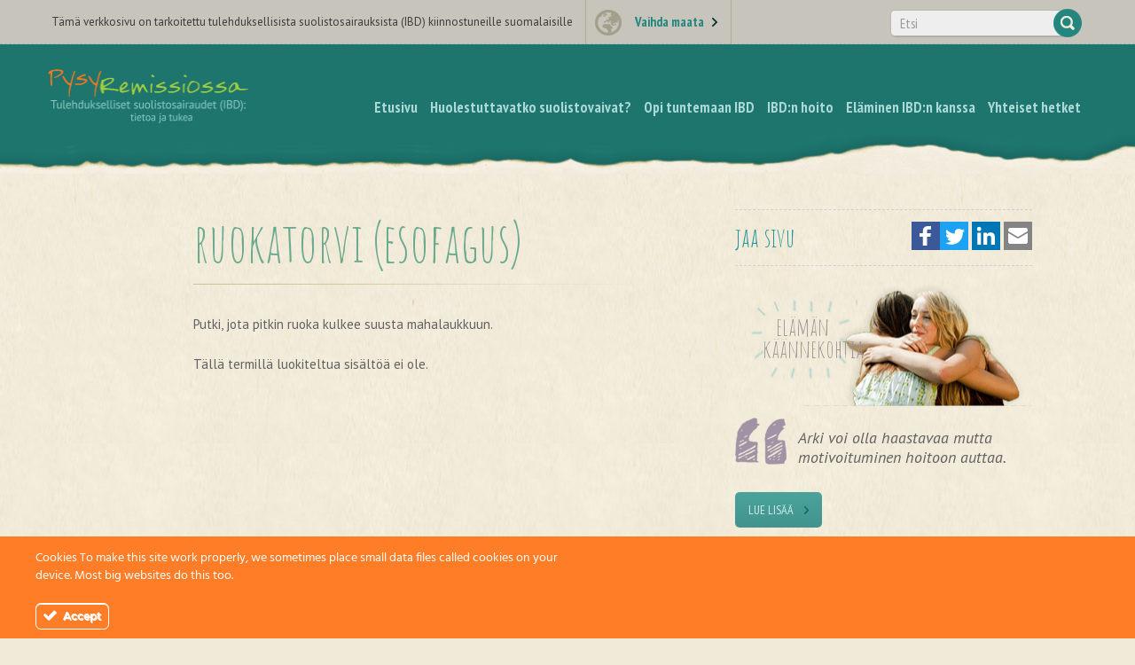

--- FILE ---
content_type: text/html; charset=UTF-8
request_url: https://pysyremissiossa.fi/glossarys/ruokatorvi-esofagus/
body_size: 29907
content:
<!DOCTYPE html>

<!--// OPEN HTML //-->
<html lang="en-US">

	<!--// OPEN HEAD //-->
	<head>
	    <!-- Google Analytics -->
        <script>
        (function(i,s,o,g,r,a,m){i['GoogleAnalyticsObject']=r;i[r]=i[r]||function(){
        (i[r].q=i[r].q||[]).push(arguments)},i[r].l=1*new Date();a=s.createElement(o),
        m=s.getElementsByTagName(o)[0];a.async=1;a.src=g;m.parentNode.insertBefore(a,m)
        })(window,document,'script','https://www.google-analytics.com/analytics.js','ga');
        
        //ga('create', 'GA_TRACKING_ID', 'auto');
        //ga('send', 'pageview');
        </script>
<!-- End Google Analytics -->
	
		                        
            
            <!--// SITE META //-->
            <meta charset="UTF-8"/>
                        	                <meta name="viewport" content="width=device-width, initial-scale=1.0, maximum-scale=1"/>
                                    
            <!--// PINGBACK & FAVICON //-->
            <link rel="pingback" href="https://pysyremissiossa.fi/xmlrpc.php"/>
                            <link rel="shortcut icon" href="https://d1h46iqc2qmkh4.cloudfront.net/wp-content/uploads/sites/101/2019/01/29120930/favicon_0_0.ico" />
                                                                <link rel="apple-touch-icon-precomposed" sizes="57x57"
                      href="https://d1h46iqc2qmkh4.cloudfront.net/wp-content/uploads/sites/101/2019/01/29120930/favicon_0_0.ico"/>
            
            <script>function spbImageResizer_writeCookie(){the_cookie=document.cookie,the_cookie&&window.devicePixelRatio>=2&&(the_cookie="spb_image_resizer_pixel_ratio="+window.devicePixelRatio+";"+the_cookie,document.cookie=the_cookie)}spbImageResizer_writeCookie();</script>
    <script>function sf_writeCookie(){the_cookie=document.cookie,the_cookie&&window.devicePixelRatio>=2&&(the_cookie="sf_pixel_ratio="+window.devicePixelRatio+";"+the_cookie,document.cookie=the_cookie)}sf_writeCookie();</script>
<meta name='robots' content='noindex, nofollow' />
	<style>img:is([sizes="auto" i], [sizes^="auto," i]) { contain-intrinsic-size: 3000px 1500px }</style>
	
	<!-- This site is optimized with the Yoast SEO plugin v26.6 - https://yoast.com/wordpress/plugins/seo/ -->
	<title>ruokatorvi (esofagus) | PysyRemmissiossa</title>
	<meta name="description" content="Putki, jota pitkin ruoka kulkee suusta mahalaukkuun." />
	<meta name="twitter:card" content="summary_large_image" />
	<meta name="twitter:title" content="ruokatorvi (esofagus) | PysyRemmissiossa" />
	<meta name="twitter:description" content="Putki, jota pitkin ruoka kulkee suusta mahalaukkuun." />
	<script type="application/ld+json" class="yoast-schema-graph">{"@context":"https://schema.org","@graph":[{"@type":"WebPage","@id":"https://pysyremissiossa.fi/glossarys/ruokatorvi-esofagus/","url":"https://pysyremissiossa.fi/glossarys/ruokatorvi-esofagus/","name":"ruokatorvi (esofagus) | PysyRemmissiossa","isPartOf":{"@id":"https://pysyremissiossa.fi/#website"},"datePublished":"2019-03-11T13:00:22+00:00","dateModified":"2019-04-03T08:26:13+00:00","description":"Putki, jota pitkin ruoka kulkee suusta mahalaukkuun.","breadcrumb":{"@id":"https://pysyremissiossa.fi/glossarys/ruokatorvi-esofagus/#breadcrumb"},"inLanguage":"en-US","potentialAction":[{"@type":"ReadAction","target":["https://pysyremissiossa.fi/glossarys/ruokatorvi-esofagus/"]}]},{"@type":"BreadcrumbList","@id":"https://pysyremissiossa.fi/glossarys/ruokatorvi-esofagus/#breadcrumb","itemListElement":[{"@type":"ListItem","position":1,"name":"Home","item":"https://pysyremissiossa.fi/"},{"@type":"ListItem","position":2,"name":"Glossarys","item":"https://pysyremissiossa.fi/glossarys/"},{"@type":"ListItem","position":3,"name":"ruokatorvi (esofagus)"}]},{"@type":"WebSite","@id":"https://pysyremissiossa.fi/#website","url":"https://pysyremissiossa.fi/","name":"guts4life-fi","description":"Just another Ferring WebFactory site","publisher":{"@id":"https://pysyremissiossa.fi/#organization"},"potentialAction":[{"@type":"SearchAction","target":{"@type":"EntryPoint","urlTemplate":"https://pysyremissiossa.fi/?s={search_term_string}"},"query-input":{"@type":"PropertyValueSpecification","valueRequired":true,"valueName":"search_term_string"}}],"inLanguage":"en-US"},{"@type":"Organization","@id":"https://pysyremissiossa.fi/#organization","name":"guts4life-fi","url":"https://pysyremissiossa.fi/","logo":{"@type":"ImageObject","inLanguage":"en-US","@id":"https://pysyremissiossa.fi/#/schema/logo/image/","url":"https://guts4life-fi.webfactory.ferring.tech/wp-content/uploads/sites/114/2019/03/g4l-logo_finland_1.png","contentUrl":"https://guts4life-fi.webfactory.ferring.tech/wp-content/uploads/sites/114/2019/03/g4l-logo_finland_1.png","width":458,"height":146,"caption":"guts4life-fi"},"image":{"@id":"https://pysyremissiossa.fi/#/schema/logo/image/"}}]}</script>
	<!-- / Yoast SEO plugin. -->


<link rel='dns-prefetch' href='//fonts.googleapis.com' />
<link rel='preconnect' href='https://fonts.gstatic.com' crossorigin />
<link rel="alternate" type="application/rss+xml" title="guts4life-fi &raquo; Feed" href="https://pysyremissiossa.fi/feed/" />
<link rel='stylesheet' id='ct-ultimate-gdpr-cookie-popup-css' href='https://pysyremissiossa.fi/wp-content/plugins/ct-ultimate-gdpr/assets/css/cookie-popup.min.css?ver=1bd13861858eb231ac342d6dd7e79311' type='text/css' media='all' />
<link rel='stylesheet' id='ct-ultimate-gdpr-custom-fonts-css' href='https://pysyremissiossa.fi/wp-content/plugins/ct-ultimate-gdpr/assets/css/fonts/fonts.css?ver=1bd13861858eb231ac342d6dd7e79311' type='text/css' media='all' />
<link rel='stylesheet' id='dashicons-css' href='https://pysyremissiossa.fi/wp-includes/css/dashicons.min.css?ver=1bd13861858eb231ac342d6dd7e79311' type='text/css' media='all' />
<link rel='stylesheet' id='wp-block-library-css' href='https://pysyremissiossa.fi/wp-includes/css/dist/block-library/style.min.css?ver=1bd13861858eb231ac342d6dd7e79311' type='text/css' media='all' />
<style id='classic-theme-styles-inline-css' type='text/css'>
/*! This file is auto-generated */
.wp-block-button__link{color:#fff;background-color:#32373c;border-radius:9999px;box-shadow:none;text-decoration:none;padding:calc(.667em + 2px) calc(1.333em + 2px);font-size:1.125em}.wp-block-file__button{background:#32373c;color:#fff;text-decoration:none}
</style>
<style id='global-styles-inline-css' type='text/css'>
:root{--wp--preset--aspect-ratio--square: 1;--wp--preset--aspect-ratio--4-3: 4/3;--wp--preset--aspect-ratio--3-4: 3/4;--wp--preset--aspect-ratio--3-2: 3/2;--wp--preset--aspect-ratio--2-3: 2/3;--wp--preset--aspect-ratio--16-9: 16/9;--wp--preset--aspect-ratio--9-16: 9/16;--wp--preset--color--black: #000000;--wp--preset--color--cyan-bluish-gray: #abb8c3;--wp--preset--color--white: #ffffff;--wp--preset--color--pale-pink: #f78da7;--wp--preset--color--vivid-red: #cf2e2e;--wp--preset--color--luminous-vivid-orange: #ff6900;--wp--preset--color--luminous-vivid-amber: #fcb900;--wp--preset--color--light-green-cyan: #7bdcb5;--wp--preset--color--vivid-green-cyan: #00d084;--wp--preset--color--pale-cyan-blue: #8ed1fc;--wp--preset--color--vivid-cyan-blue: #0693e3;--wp--preset--color--vivid-purple: #9b51e0;--wp--preset--gradient--vivid-cyan-blue-to-vivid-purple: linear-gradient(135deg,rgba(6,147,227,1) 0%,rgb(155,81,224) 100%);--wp--preset--gradient--light-green-cyan-to-vivid-green-cyan: linear-gradient(135deg,rgb(122,220,180) 0%,rgb(0,208,130) 100%);--wp--preset--gradient--luminous-vivid-amber-to-luminous-vivid-orange: linear-gradient(135deg,rgba(252,185,0,1) 0%,rgba(255,105,0,1) 100%);--wp--preset--gradient--luminous-vivid-orange-to-vivid-red: linear-gradient(135deg,rgba(255,105,0,1) 0%,rgb(207,46,46) 100%);--wp--preset--gradient--very-light-gray-to-cyan-bluish-gray: linear-gradient(135deg,rgb(238,238,238) 0%,rgb(169,184,195) 100%);--wp--preset--gradient--cool-to-warm-spectrum: linear-gradient(135deg,rgb(74,234,220) 0%,rgb(151,120,209) 20%,rgb(207,42,186) 40%,rgb(238,44,130) 60%,rgb(251,105,98) 80%,rgb(254,248,76) 100%);--wp--preset--gradient--blush-light-purple: linear-gradient(135deg,rgb(255,206,236) 0%,rgb(152,150,240) 100%);--wp--preset--gradient--blush-bordeaux: linear-gradient(135deg,rgb(254,205,165) 0%,rgb(254,45,45) 50%,rgb(107,0,62) 100%);--wp--preset--gradient--luminous-dusk: linear-gradient(135deg,rgb(255,203,112) 0%,rgb(199,81,192) 50%,rgb(65,88,208) 100%);--wp--preset--gradient--pale-ocean: linear-gradient(135deg,rgb(255,245,203) 0%,rgb(182,227,212) 50%,rgb(51,167,181) 100%);--wp--preset--gradient--electric-grass: linear-gradient(135deg,rgb(202,248,128) 0%,rgb(113,206,126) 100%);--wp--preset--gradient--midnight: linear-gradient(135deg,rgb(2,3,129) 0%,rgb(40,116,252) 100%);--wp--preset--font-size--small: 13px;--wp--preset--font-size--medium: 20px;--wp--preset--font-size--large: 36px;--wp--preset--font-size--x-large: 42px;--wp--preset--spacing--20: 0.44rem;--wp--preset--spacing--30: 0.67rem;--wp--preset--spacing--40: 1rem;--wp--preset--spacing--50: 1.5rem;--wp--preset--spacing--60: 2.25rem;--wp--preset--spacing--70: 3.38rem;--wp--preset--spacing--80: 5.06rem;--wp--preset--shadow--natural: 6px 6px 9px rgba(0, 0, 0, 0.2);--wp--preset--shadow--deep: 12px 12px 50px rgba(0, 0, 0, 0.4);--wp--preset--shadow--sharp: 6px 6px 0px rgba(0, 0, 0, 0.2);--wp--preset--shadow--outlined: 6px 6px 0px -3px rgba(255, 255, 255, 1), 6px 6px rgba(0, 0, 0, 1);--wp--preset--shadow--crisp: 6px 6px 0px rgba(0, 0, 0, 1);}:where(.is-layout-flex){gap: 0.5em;}:where(.is-layout-grid){gap: 0.5em;}body .is-layout-flex{display: flex;}.is-layout-flex{flex-wrap: wrap;align-items: center;}.is-layout-flex > :is(*, div){margin: 0;}body .is-layout-grid{display: grid;}.is-layout-grid > :is(*, div){margin: 0;}:where(.wp-block-columns.is-layout-flex){gap: 2em;}:where(.wp-block-columns.is-layout-grid){gap: 2em;}:where(.wp-block-post-template.is-layout-flex){gap: 1.25em;}:where(.wp-block-post-template.is-layout-grid){gap: 1.25em;}.has-black-color{color: var(--wp--preset--color--black) !important;}.has-cyan-bluish-gray-color{color: var(--wp--preset--color--cyan-bluish-gray) !important;}.has-white-color{color: var(--wp--preset--color--white) !important;}.has-pale-pink-color{color: var(--wp--preset--color--pale-pink) !important;}.has-vivid-red-color{color: var(--wp--preset--color--vivid-red) !important;}.has-luminous-vivid-orange-color{color: var(--wp--preset--color--luminous-vivid-orange) !important;}.has-luminous-vivid-amber-color{color: var(--wp--preset--color--luminous-vivid-amber) !important;}.has-light-green-cyan-color{color: var(--wp--preset--color--light-green-cyan) !important;}.has-vivid-green-cyan-color{color: var(--wp--preset--color--vivid-green-cyan) !important;}.has-pale-cyan-blue-color{color: var(--wp--preset--color--pale-cyan-blue) !important;}.has-vivid-cyan-blue-color{color: var(--wp--preset--color--vivid-cyan-blue) !important;}.has-vivid-purple-color{color: var(--wp--preset--color--vivid-purple) !important;}.has-black-background-color{background-color: var(--wp--preset--color--black) !important;}.has-cyan-bluish-gray-background-color{background-color: var(--wp--preset--color--cyan-bluish-gray) !important;}.has-white-background-color{background-color: var(--wp--preset--color--white) !important;}.has-pale-pink-background-color{background-color: var(--wp--preset--color--pale-pink) !important;}.has-vivid-red-background-color{background-color: var(--wp--preset--color--vivid-red) !important;}.has-luminous-vivid-orange-background-color{background-color: var(--wp--preset--color--luminous-vivid-orange) !important;}.has-luminous-vivid-amber-background-color{background-color: var(--wp--preset--color--luminous-vivid-amber) !important;}.has-light-green-cyan-background-color{background-color: var(--wp--preset--color--light-green-cyan) !important;}.has-vivid-green-cyan-background-color{background-color: var(--wp--preset--color--vivid-green-cyan) !important;}.has-pale-cyan-blue-background-color{background-color: var(--wp--preset--color--pale-cyan-blue) !important;}.has-vivid-cyan-blue-background-color{background-color: var(--wp--preset--color--vivid-cyan-blue) !important;}.has-vivid-purple-background-color{background-color: var(--wp--preset--color--vivid-purple) !important;}.has-black-border-color{border-color: var(--wp--preset--color--black) !important;}.has-cyan-bluish-gray-border-color{border-color: var(--wp--preset--color--cyan-bluish-gray) !important;}.has-white-border-color{border-color: var(--wp--preset--color--white) !important;}.has-pale-pink-border-color{border-color: var(--wp--preset--color--pale-pink) !important;}.has-vivid-red-border-color{border-color: var(--wp--preset--color--vivid-red) !important;}.has-luminous-vivid-orange-border-color{border-color: var(--wp--preset--color--luminous-vivid-orange) !important;}.has-luminous-vivid-amber-border-color{border-color: var(--wp--preset--color--luminous-vivid-amber) !important;}.has-light-green-cyan-border-color{border-color: var(--wp--preset--color--light-green-cyan) !important;}.has-vivid-green-cyan-border-color{border-color: var(--wp--preset--color--vivid-green-cyan) !important;}.has-pale-cyan-blue-border-color{border-color: var(--wp--preset--color--pale-cyan-blue) !important;}.has-vivid-cyan-blue-border-color{border-color: var(--wp--preset--color--vivid-cyan-blue) !important;}.has-vivid-purple-border-color{border-color: var(--wp--preset--color--vivid-purple) !important;}.has-vivid-cyan-blue-to-vivid-purple-gradient-background{background: var(--wp--preset--gradient--vivid-cyan-blue-to-vivid-purple) !important;}.has-light-green-cyan-to-vivid-green-cyan-gradient-background{background: var(--wp--preset--gradient--light-green-cyan-to-vivid-green-cyan) !important;}.has-luminous-vivid-amber-to-luminous-vivid-orange-gradient-background{background: var(--wp--preset--gradient--luminous-vivid-amber-to-luminous-vivid-orange) !important;}.has-luminous-vivid-orange-to-vivid-red-gradient-background{background: var(--wp--preset--gradient--luminous-vivid-orange-to-vivid-red) !important;}.has-very-light-gray-to-cyan-bluish-gray-gradient-background{background: var(--wp--preset--gradient--very-light-gray-to-cyan-bluish-gray) !important;}.has-cool-to-warm-spectrum-gradient-background{background: var(--wp--preset--gradient--cool-to-warm-spectrum) !important;}.has-blush-light-purple-gradient-background{background: var(--wp--preset--gradient--blush-light-purple) !important;}.has-blush-bordeaux-gradient-background{background: var(--wp--preset--gradient--blush-bordeaux) !important;}.has-luminous-dusk-gradient-background{background: var(--wp--preset--gradient--luminous-dusk) !important;}.has-pale-ocean-gradient-background{background: var(--wp--preset--gradient--pale-ocean) !important;}.has-electric-grass-gradient-background{background: var(--wp--preset--gradient--electric-grass) !important;}.has-midnight-gradient-background{background: var(--wp--preset--gradient--midnight) !important;}.has-small-font-size{font-size: var(--wp--preset--font-size--small) !important;}.has-medium-font-size{font-size: var(--wp--preset--font-size--medium) !important;}.has-large-font-size{font-size: var(--wp--preset--font-size--large) !important;}.has-x-large-font-size{font-size: var(--wp--preset--font-size--x-large) !important;}
:where(.wp-block-post-template.is-layout-flex){gap: 1.25em;}:where(.wp-block-post-template.is-layout-grid){gap: 1.25em;}
:where(.wp-block-columns.is-layout-flex){gap: 2em;}:where(.wp-block-columns.is-layout-grid){gap: 2em;}
:root :where(.wp-block-pullquote){font-size: 1.5em;line-height: 1.6;}
</style>
<link rel='stylesheet' id='cookie-notice-front-css' href='https://pysyremissiossa.fi/wp-content/plugins/cookie-notice/css/front.min.css?ver=2.5.11' type='text/css' media='all' />
<link rel='stylesheet' id='ct-ultimate-gdpr-css' href='https://pysyremissiossa.fi/wp-content/plugins/ct-ultimate-gdpr/assets/css/style.min.css?ver=5.3.9' type='text/css' media='all' />
<link rel='stylesheet' id='ct-ultimate-gdpr-font-awesome-css' href='https://pysyremissiossa.fi/wp-content/plugins/ct-ultimate-gdpr/assets/css/fonts/font-awesome/css/font-awesome.min.css?ver=1bd13861858eb231ac342d6dd7e79311' type='text/css' media='all' />
<link rel='stylesheet' id='spb-frontend-css' href='https://pysyremissiossa.fi/wp-content/plugins/swift-framework/includes/page-builder/frontend-assets/css/spb-styles.css' type='text/css' media='all' />
<link rel='stylesheet' id='bootstrap-css' href='https://pysyremissiossa.fi/wp-content/themes/uplift/css/bootstrap.min.css' type='text/css' media='all' />
<link rel='stylesheet' id='font-awesome-v5-css' href='https://pysyremissiossa.fi/wp-content/themes/uplift/css/font-awesome.min.css?ver=5.2.0' type='text/css' media='all' />
<link rel='stylesheet' id='font-awesome-v4shims-css' href='https://pysyremissiossa.fi/wp-content/themes/uplift/css/v4-shims.min.css' type='text/css' media='all' />
<link rel='stylesheet' id='sf-iconfont-css' href='https://pysyremissiossa.fi/wp-content/themes/uplift/css/iconfont.css' type='text/css' media='all' />
<link rel='stylesheet' id='sf-main-css' href='https://pysyremissiossa.fi/wp-content/themes/uplift/css/main.css' type='text/css' media='all' />
<link rel='stylesheet' id='sf-responsive-css' href='https://pysyremissiossa.fi/wp-content/themes/uplift/css/sf-responsive.css' type='text/css' media='all' />
<link rel='stylesheet' id='sf-style-css' href='https://pysyremissiossa.fi/wp-content/themes/guts4life/style.css' type='text/css' media='all' />
<link rel='stylesheet' id='ct-ultimate-gdpr-jquery-ui-css' href='https://pysyremissiossa.fi/wp-content/plugins/ct-ultimate-gdpr/assets/css/jquery-ui.min.css?ver=1bd13861858eb231ac342d6dd7e79311' type='text/css' media='all' />
<link rel='stylesheet' id='uplift-parent-style-css' href='https://pysyremissiossa.fi/wp-content/themes/uplift/style.css?ver=1bd13861858eb231ac342d6dd7e79311' type='text/css' media='all' />
<link rel='stylesheet' id='fonts-css-css' href='https://pysyremissiossa.fi/wp-content/themes/guts4life/css/fonts.css?ver=1bd13861858eb231ac342d6dd7e79311' type='text/css' media='all' />
<link rel="preload" as="style" href="https://fonts.googleapis.com/css?family=PT%20Sans:400,700,400italic,700italic%7CAmatic%20SC:400,700%7CPT%20Sans%20Narrow:400,700&#038;display=swap&#038;ver=1760524778" /><link rel="stylesheet" href="https://fonts.googleapis.com/css?family=PT%20Sans:400,700,400italic,700italic%7CAmatic%20SC:400,700%7CPT%20Sans%20Narrow:400,700&#038;display=swap&#038;ver=1760524778" media="print" onload="this.media='all'"><noscript><link rel="stylesheet" href="https://fonts.googleapis.com/css?family=PT%20Sans:400,700,400italic,700italic%7CAmatic%20SC:400,700%7CPT%20Sans%20Narrow:400,700&#038;display=swap&#038;ver=1760524778" /></noscript><script type="text/javascript" src="https://pysyremissiossa.fi/wp-includes/js/jquery/jquery.min.js?ver=3.7.1" id="jquery-core-js"></script>
<script type="text/javascript" src="https://pysyremissiossa.fi/wp-includes/js/jquery/jquery-migrate.min.js?ver=3.4.1" id="jquery-migrate-js"></script>
<script type="text/javascript" src="https://pysyremissiossa.fi/wp-content/plugins/ct-ultimate-gdpr/assets/js/service-facebook-pixel.js?ver=1bd13861858eb231ac342d6dd7e79311" id="ct-ultimate-gdpr-service-facebook-pixel-js"></script>
<script type="text/javascript" id="cookie-notice-front-js-before">
/* <![CDATA[ */
var cnArgs = {"ajaxUrl":"https:\/\/pysyremissiossa.fi\/wp-admin\/admin-ajax.php","nonce":"bdde52a458","hideEffect":"fade","position":"bottom","onScroll":false,"onScrollOffset":100,"onClick":false,"cookieName":"cookie_notice_accepted","cookieTime":2592000,"cookieTimeRejected":2592000,"globalCookie":false,"redirection":false,"cache":false,"revokeCookies":false,"revokeCookiesOpt":"automatic"};
/* ]]> */
</script>
<script type="text/javascript" src="https://pysyremissiossa.fi/wp-content/plugins/cookie-notice/js/front.min.js?ver=2.5.11" id="cookie-notice-front-js"></script>
<script type="text/javascript" src="//pysyremissiossa.fi/wp-content/plugins/revslider/sr6/assets/js/rbtools.min.js?ver=6.7.38" async id="tp-tools-js"></script>
<script type="text/javascript" src="//pysyremissiossa.fi/wp-content/plugins/revslider/sr6/assets/js/rs6.min.js?ver=6.7.38" async id="revmin-js"></script>
<script type="text/javascript" src="https://pysyremissiossa.fi/wp-content/plugins/swift-framework/public/js/lib/jquery.viewports.min.js" id="jquery-viewports-js"></script>
<script type="text/javascript" src="https://pysyremissiossa.fi/wp-content/plugins/swift-framework/public/js/lib/jquery.smartresize.min.js" id="jquery-smartresize-js"></script>
<script type="text/javascript" src="https://pysyremissiossa.fi/wp-content/themes/uplift/js/lib/plyr.js" id="plyr-js"></script>
<script type="text/javascript" id="ct-ultimate-gdpr-cookie-list-js-extra">
/* <![CDATA[ */
var ct_ultimate_gdpr_cookie_list = {"list":[]};
/* ]]> */
</script>
<script type="text/javascript" src="https://pysyremissiossa.fi/wp-content/plugins/ct-ultimate-gdpr/assets/js/cookie-list.js?ver=5.3.9" id="ct-ultimate-gdpr-cookie-list-js"></script>
<script type="text/javascript" src="https://pysyremissiossa.fi/wp-content/plugins/ct-ultimate-gdpr/assets/js/shortcode-block-cookie.js?ver=5.3.9" id="ct-ultimate-gdpr-shortcode-block-cookie-js"></script>
<script></script><link rel="https://api.w.org/" href="https://pysyremissiossa.fi/wp-json/" /><link rel="EditURI" type="application/rsd+xml" title="RSD" href="https://pysyremissiossa.fi/xmlrpc.php?rsd" />

<link rel='shortlink' href='https://pysyremissiossa.fi/?p=390' />
<link rel="alternate" title="oEmbed (JSON)" type="application/json+oembed" href="https://pysyremissiossa.fi/wp-json/oembed/1.0/embed?url=https%3A%2F%2Fpysyremissiossa.fi%2Fglossarys%2Fruokatorvi-esofagus%2F" />
<link rel="alternate" title="oEmbed (XML)" type="text/xml+oembed" href="https://pysyremissiossa.fi/wp-json/oembed/1.0/embed?url=https%3A%2F%2Fpysyremissiossa.fi%2Fglossarys%2Fruokatorvi-esofagus%2F&#038;format=xml" />
<meta name="generator" content="Redux 4.5.9" />			<script type="text/javascript">
			var ajaxurl = 'https://pysyremissiossa.fi/wp-admin/admin-ajax.php';
			</script>
			<meta name="generator" content="Elementor 3.33.6; features: e_font_icon_svg, additional_custom_breakpoints; settings: css_print_method-external, google_font-enabled, font_display-auto">
<!--[if lt IE 9]><script data-cfasync="false" src="https://pysyremissiossa.fi/wp-content/themes/uplift/js/respond.js"></script><script data-cfasync="false" src="https://pysyremissiossa.fi/wp-content/themes/uplift/js/html5shiv.js"></script><![endif]-->			<style>
				.e-con.e-parent:nth-of-type(n+4):not(.e-lazyloaded):not(.e-no-lazyload),
				.e-con.e-parent:nth-of-type(n+4):not(.e-lazyloaded):not(.e-no-lazyload) * {
					background-image: none !important;
				}
				@media screen and (max-height: 1024px) {
					.e-con.e-parent:nth-of-type(n+3):not(.e-lazyloaded):not(.e-no-lazyload),
					.e-con.e-parent:nth-of-type(n+3):not(.e-lazyloaded):not(.e-no-lazyload) * {
						background-image: none !important;
					}
				}
				@media screen and (max-height: 640px) {
					.e-con.e-parent:nth-of-type(n+2):not(.e-lazyloaded):not(.e-no-lazyload),
					.e-con.e-parent:nth-of-type(n+2):not(.e-lazyloaded):not(.e-no-lazyload) * {
						background-image: none !important;
					}
				}
			</style>
			<meta name="generator" content="Powered by WPBakery Page Builder - drag and drop page builder for WordPress."/>
<meta name="generator" content="Powered by Slider Revolution 6.7.38 - responsive, Mobile-Friendly Slider Plugin for WordPress with comfortable drag and drop interface." />
<script>function setREVStartSize(e){
			//window.requestAnimationFrame(function() {
				window.RSIW = window.RSIW===undefined ? window.innerWidth : window.RSIW;
				window.RSIH = window.RSIH===undefined ? window.innerHeight : window.RSIH;
				try {
					var pw = document.getElementById(e.c).parentNode.offsetWidth,
						newh;
					pw = pw===0 || isNaN(pw) || (e.l=="fullwidth" || e.layout=="fullwidth") ? window.RSIW : pw;
					e.tabw = e.tabw===undefined ? 0 : parseInt(e.tabw);
					e.thumbw = e.thumbw===undefined ? 0 : parseInt(e.thumbw);
					e.tabh = e.tabh===undefined ? 0 : parseInt(e.tabh);
					e.thumbh = e.thumbh===undefined ? 0 : parseInt(e.thumbh);
					e.tabhide = e.tabhide===undefined ? 0 : parseInt(e.tabhide);
					e.thumbhide = e.thumbhide===undefined ? 0 : parseInt(e.thumbhide);
					e.mh = e.mh===undefined || e.mh=="" || e.mh==="auto" ? 0 : parseInt(e.mh,0);
					if(e.layout==="fullscreen" || e.l==="fullscreen")
						newh = Math.max(e.mh,window.RSIH);
					else{
						e.gw = Array.isArray(e.gw) ? e.gw : [e.gw];
						for (var i in e.rl) if (e.gw[i]===undefined || e.gw[i]===0) e.gw[i] = e.gw[i-1];
						e.gh = e.el===undefined || e.el==="" || (Array.isArray(e.el) && e.el.length==0)? e.gh : e.el;
						e.gh = Array.isArray(e.gh) ? e.gh : [e.gh];
						for (var i in e.rl) if (e.gh[i]===undefined || e.gh[i]===0) e.gh[i] = e.gh[i-1];
											
						var nl = new Array(e.rl.length),
							ix = 0,
							sl;
						e.tabw = e.tabhide>=pw ? 0 : e.tabw;
						e.thumbw = e.thumbhide>=pw ? 0 : e.thumbw;
						e.tabh = e.tabhide>=pw ? 0 : e.tabh;
						e.thumbh = e.thumbhide>=pw ? 0 : e.thumbh;
						for (var i in e.rl) nl[i] = e.rl[i]<window.RSIW ? 0 : e.rl[i];
						sl = nl[0];
						for (var i in nl) if (sl>nl[i] && nl[i]>0) { sl = nl[i]; ix=i;}
						var m = pw>(e.gw[ix]+e.tabw+e.thumbw) ? 1 : (pw-(e.tabw+e.thumbw)) / (e.gw[ix]);
						newh =  (e.gh[ix] * m) + (e.tabh + e.thumbh);
					}
					var el = document.getElementById(e.c);
					if (el!==null && el) el.style.height = newh+"px";
					el = document.getElementById(e.c+"_wrapper");
					if (el!==null && el) {
						el.style.height = newh+"px";
						el.style.display = "block";
					}
				} catch(e){
					console.log("Failure at Presize of Slider:" + e)
				}
			//});
		  };</script>
<style id="sf_uplift_options-dynamic-css" title="dynamic-css" class="redux-options-output">#logo h1, #logo h2, #mobile-logo h1{font-family:"PT Sans";text-align:left;font-weight:400;font-style:normal;color:#222;font-size:24px;}body,nav.std-menu ul.sub-menu,ul.mega-sub-menu,blockquote.blockquote1, blockquote.blockquote1 p{font-family:"PT Sans",Arial, Helvetica, sans-serif;line-height:28px;font-weight:400;font-style:normal;font-size:15px;}h1,.impact-text,.impact-text > p,.impact-text-large,.impact-text-large > p,h3.countdown-subject, .swiper-slide .caption-content > h2, #jckqv h1, .spb_tweets_slider_widget .tweet-text, .modal-header h3{font-family:"Amatic SC",Arial, Helvetica, sans-serif;line-height:48px;font-weight:400;font-style:normal;font-size:40px;}h2,.blog-item .quote-excerpt, .spb-row-expand-text{font-family:"PT Sans",Arial, Helvetica, sans-serif;line-height:36px;font-weight:400;font-style:normal;font-size:24px;}h3, .single_variation_wrap .single_variation span.price, .sf-promo-bar p.standard,  .sf-promo-bar.text-size-standard p, .sf-icon-box-animated-alt .front .back-title{font-family:"PT Sans",Arial, Helvetica, sans-serif;line-height:26px;font-weight:700;font-style:normal;font-size:18px;}h4{font-family:"PT Sans",Arial, Helvetica, sans-serif;line-height:24px;font-weight:700;font-style:normal;font-size:16px;}h5,blockquote.blockquote2,blockquote.blockquote2 p,blockquote.pullquote,blockquote.pullquote p,.faq-item .faq-text:before{font-family:"PT Sans",Arial, Helvetica, sans-serif;line-height:22px;font-weight:400;font-style:normal;font-size:16px;}h6{font-family:"PT Sans",Arial, Helvetica, sans-serif;text-transform:uppercase;line-height:16px;font-weight:700;font-style:normal;font-size:12px;}#main-nav, #header nav, .vertical-menu nav, .header-9#header-section #main-nav, #overlay-menu nav, .sf-pushnav-menu nav, #mobile-menu, #one-page-nav li .hover-caption, .mobile-search-form input[type="text"]{font-family:"PT Sans Narrow";text-align:center;font-weight:700;font-style:normal;font-size:17px;}.header4-topbar-container{height:50px;}.topbar-text{font-family:"PT Sans",Arial, Helvetica, sans-serif;text-align:left;font-weight:400;font-style:normal;color:#3c3c3c;font-size:13px;}.country-menu{font-family:"PT Sans Narrow",Arial, Helvetica, sans-serif;text-align:left;font-weight:700;font-style:normal;color:#54a1b1;font-size:15px;}.header4-topbar-container{background-color:#C7C4BB;}</style><noscript><style> .wpb_animate_when_almost_visible { opacity: 1; }</style></noscript><style type="text/css">@media only screen and (min-width:1180px){.layout-boxed #container,.boxed-inner-page #main-container,.single-product.page-heading-fancy .product-main,.layout-boxed #sf-newsletter-bar > .container{width:1180px;}.container{width:1150px;}li.menu-item.sf-mega-menu > ul.sub-menu{width:1120px;}}.container{width:96%;max-width:1150px;}.sf-elem-bf,.sf-elem-bt,.sf-elem-br,.sf-elem-bb,.sf-elem-bl {border-color:#eaeaea;}.sf-accent-bg,.funded-bar .bar {background-color:#7eced5;}.sf-accent {color:#7eced5;}.sf-accent-border {border-color:#7eced5;}.sf-accent-hover:hover {color:#7eced5;}.loved-item:hover .loved-count,.flickr-widget li,.portfolio-grid li,figcaption .product-added,.woocommerce .widget_layered_nav ul li.chosen > *,.woocommerce .widget_layered_nav ul li.chosen small.count,.woocommerce .widget_layered_nav_filters ul li a {background-color:#7eced5;color:#ffffff;}a:hover,a:focus,#sidebar a:hover,.pagination-wrap a:hover,.carousel-nav a:hover,.portfolio-pagination div:hover > i,#footer a:hover,.beam-me-up a:hover span,.portfolio-item .portfolio-item-permalink,.read-more-link,.blog-item .read-more,.blog-item-details a:hover,.author-link,span.dropcap2,.spb_divider.go_to_top a,.item-link:hover,#header-translation p a,#breadcrumbs a:hover,.ui-widget-content a:hover,#product-img-slider li a.zoom:hover,.article-body-wrap .share-links a:hover,ul.member-contact li a:hover,.bag-product a.remove:hover,.bag-product-title a:hover,#back-to-top:hover,ul.member-contact li a:hover,.fw-video-link-image:hover i,.ajax-search-results .all-results:hover,.search-result h5 a:hover .ui-state-default a:hover,.fw-video-link-icon:hover,.fw-video-close:hover {color:#7eced5;}.carousel-wrap > a:hover {color:#7eced5!important;}.read-more i:before,.read-more em:before {color:#7eced5;}span.dropcap4 {color:#7eced5;border-color:#7eced5;}span.highlighted {background-color:rgba(126,206,213,0.5);}textarea:focus,input:focus,input[type="text"]:focus,input[type="email"]:focus,textarea:focus,.bypostauthor .comment-wrap .comment-avatar,.search-form input:focus,.wpcf7 input:focus,.wpcf7 textarea:focus,.ginput_container input:focus,.ginput_container textarea:focus,.mymail-form input:focus,.mymail-form textarea:focus,input[type="tel"]:focus,input[type="number"]:focus {border-color:#7eced5!important;}nav .menu ul li:first-child:after,.navigation a:hover > .nav-text,.returning-customer a:hover {border-bottom-color:#7eced5;}nav .menu ul ul li:first-child:after {border-right-color:#7eced5;}.spb_impact_text .spb_call_text,pre[class*="language-"] {border-left-color:#7eced5;}.spb_impact_text .spb_button span {color:#fff;}a[rel="tooltip"],ul.member-contact li a,a.text-link,.tags-wrap .tags a,.logged-in-as a,.comment-meta-actions .edit-link,.comment-meta-actions .comment-reply {border-color:#999;}.super-search-go {border-color:#7eced5!important;}.super-search-go:hover {background:#7eced5!important;border-color:#7eced5!important;}#one-page-nav li a:hover > i {background:#7eced5;}#one-page-nav li.selected a:hover > i {border-color:#7eced5;}#one-page-nav li .hover-caption {background:#7eced5;color:#ffffff;}#one-page-nav li .hover-caption:after {border-left-color:#7eced5;}#sidebar-progress-menu ul li {border-color:#eaeaea;}#sidebar-progress-menu ul li a {color:#222;}#sidebar-progress-menu ul li.read a {color:#999;}#sidebar-progress-menu ul li.reading a {color:#7eced5;}#sidebar-progress-menu ul li.read .progress {background-color:#eaeaea;}#sidebar-progress-menu ul li.reading .progress {background-color:#7eced5;}body {color:#222;}h1,h1 a,h3.countdown-subject {color:#222;}h2,h2 a {color:#222;}h3,h3 a {color:#333;}h4,h4 a,.carousel-wrap > a {color:#222;}h5,h5 a {color:#222;}h6,h6 a {color:#222;}table {border-bottom-color:#eaeaea;}table td {border-top-color:#eaeaea;}.read-more-button {color:#7eced5;}.sf-hover-svg path {stroke:#7eced5;}.player-video .player-controls {border-color:#eaeaea;}.player-controls button {color:#999;}.player-controls button.tab-focus,.player-controls button:hover,.player-progress-played[value] {color:#7eced5;}.sf-headline.loading-bar .sf-words-wrapper::after,.sf-headline.clip .sf-words-wrapper::after,.sf-headline.type .sf-words-wrapper::after,.sf-headline.type .sf-words-wrapper.selected {background:#7eced5;}.sf-headline.type .sf-words-wrapper.selected b {color:#ffffff;}#sf-home-preloader,#site-loading {background-color:#fff;}.loading-bar-transition .pace .pace-progress {background-color:#7eced5;}body,.layout-fullwidth #container {background:#fff url(https://d1h46iqc2qmkh4.cloudfront.net/wp-content/uploads/sites/114/2020/01/13082318/bg-main.jpg) repeat center top fixed;}body,.layout-fullwidth #container {background-color:#fff;background-size:auto;}.inner-container-wrap,#main-container .inner-container-wrap,.tm-toggle-button-wrap a {background-color:#fff;}.single-product.page-heading-fancy .product-main {background-color:#fff;}.spb-row-container[data-top-style="slant-ltr"]:before,.spb-row-container[data-top-style="slant-rtl"]:before,.spb-row-container[data-bottom-style="slant-ltr"]:after,.spb-row-container[data-bottom-style="slant-rtr"]:after {background-color:#fff;}a,.ui-widget-content a {color:#999;}a:hover,a:focus {color:#7eced5;}ul.bar-styling li:not(.selected) > a:hover,ul.bar-styling li > .comments-likes:hover {color:#ffffff;background:#7eced5;border-color:#7eced5;}ul.bar-styling li > .comments-likes:hover * {color:#ffffff!important;}ul.bar-styling li > a,ul.bar-styling li > div,ul.page-numbers li > a,ul.page-numbers li > span,.curved-bar-styling,ul.bar-styling li > form input,.spb_directory_filter_below {border-color:#eaeaea;}ul.bar-styling li > a,ul.bar-styling li > span,ul.bar-styling li > div,ul.bar-styling li > form input {background-color:#fff;}.pagination-wrap ul li a {border-color:#eaeaea!important;background-color:#f7f7f7!important;color:#222!important;}ul.page-numbers li > a:hover,ul.page-numbers li > span.current,.pagination-wrap ul li > a:hover,.pagination-wrap ul li span {border-color:#eaeaea!important;background-color:#fff!important;color:#222!important;}input[type="text"],input[type="email"],input[type="password"],textarea,select,.wpcf7 input[type="text"],.wpcf7 input[type="email"],.wpcf7 textarea,.wpcf7 select,.ginput_container input[type="text"],.ginput_container input[type="email"],.ginput_container textarea,.ginput_container select,.mymail-form input[type="text"],.mymail-form input[type="email"],.mymail-form textarea,.mymail-form select,input[type="date"],input[type="tel"],input.input-text,input[type="number"],.select2-container .select2-choice {border-color:#eaeaea;background-color:#fff;color:#999;}.select2-container .select2-choice>.select2-chosen {color:#999!important;}#commentform p[class^="comment-form-"]:before,span.wpcf7-form-control-wrap.name:before,span.wpcf7-form-control-wrap.email:before,span.wpcf7-form-control-wrap.subject:before,span.wpcf7-form-control-wrap.message:before {color:#999;}::-webkit-input-placeholder {color:#999!important;}:-moz-placeholder {color:#999!important;}::-moz-placeholder {color:#999!important;}:-ms-input-placeholder {color:#999!important;}input[type=submit],button[type=submit],input[type="file"],.wpcf7 input.wpcf7-submit[type=submit],.gform_wrapper input[type="submit"],.gform_wrapper input[type="submit"]:hover {background:#7eced5;color:#ffffff;}input[type=submit]:hover,button[type=submit]:hover,.wpcf7 input.wpcf7-submit[type=submit]:hover,.gform_wrapper input[type=submit]:hover,.mymail-form input[type=submit]:hover {background:rgba( 96,176,183,1 );color:#ffffff;}.modal-header {background:#f7f7f7;}.modal-content {background:#fff;}.modal-header h3,.modal-header .close {color:#222;}.modal-header .close:hover {color:#7eced5;}#account-modal .nav-tabs li.active span {border-bottom-color:#7eced5;}.recent-post .post-details,.portfolio-item h5.portfolio-subtitle,.search-item-content time,.search-item-content span,.portfolio-details-wrap .date {color:#222;}.select2-drop,.select2-drop-active {border-color:#eaeaea;}.owl-pagination .owl-page span {background-color:#222;}.owl-pagination .read-more i::before {color:#222;}.owl-pagination .read-more:hover i::before {color:#7eced5;}.owl-pagination .owl-page:hover span,.owl-pagination .owl-page.active a {background-color:rgba( 96,176,183,1 );}#top-bar {background:#fff;border-bottom-color:#eaeaea;}#top-bar .tb-text {color:#444;}#top-bar .tb-text > a,#top-bar nav .menu > li > a {color:#999;}#top-bar .menu li {border-left-color:#eaeaea;border-right-color:#eaeaea;}#top-bar .menu > li > a,#top-bar .menu > li.parent:after {color:#999;}#top-bar .menu > li > a:hover,#top-bar a:hover {color:#7eced5;}.header-wrap #header,.header-standard-overlay #header,.vertical-header .header-wrap #header-section,#header-section .is-sticky #header.sticky-header {background-color:#fff;}.fs-search-open .header-wrap #header,.fs-search-open .header-standard-overlay #header,.fs-search-open .vertical-header .header-wrap #header-section,.fs-search-open #header-section .is-sticky #header.sticky-header {background-color:#7eced5;}.fs-supersearch-open .header-wrap #header,.fs-supersearch-open .header-standard-overlay #header,.fs-supersearch-open .vertical-header .header-wrap #header-section,.fs-supersearch-open #header-section .is-sticky #header.sticky-header {background-color:#7eced5;border-bottom-color:transparent;}.overlay-menu-open .header-wrap #header,.overlay-menu-open .header-standard-overlay #header,.overlay-menu-open .vertical-header .header-wrap #header-section,.overlay-menu-open #header-section .is-sticky #header.sticky-header {background-color:#7eced5;border-bottom-color:transparent;}#sf-header-banner {background-color:#fff;border-bottom:2px solid#e3e3e3;}#sf-header-banner {color:#222;}#sf-header-banner a {color:#333;}#sf-header-banner a:hover {color:#7eced5;}.header-left,.header-right,.vertical-menu-bottom .copyright {color:#222;}.header-left a,.header-right a,.vertical-menu-bottom .copyright a,.header-left ul.menu > li > a.header-search-link-alt,.header-left ul.menu > li > a.header-search-link,.header-right ul.menu > li > a.header-search-link,.header-right ul.menu > li > a.header-search-link-alt {color:#222;}.aux-item nav .menu > li.menu-item > a,.aux-item nav.std-menu .menu > li > a,.aux-item nav.std-menu .menu > li > span {color:#222;}.header-left a:hover,.header-right a:hover,.vertical-menu-bottom .copyright a:hover {color:#7eced5;}.header-left ul.menu > li:hover > a.header-search-link-alt,.header-right ul.menu > li:hover > a.header-search-link-alt {color:#7eced5!important;}#header-search a:hover,.super-search-close:hover {color:#7eced5;}.sf-super-search {background-color:rgba( 96,176,183,1 );}.sf-super-search .search-options .ss-dropdown ul {background-color:#7eced5;}.sf-super-search .search-options .ss-dropdown ul li a {color:#ffffff;}.sf-super-search .search-options .ss-dropdown ul li a:hover {color:rgba( 96,176,183,1 );}.sf-super-search .search-options .ss-dropdown > span,.sf-super-search .search-options input {color:#7eced5;border-bottom-color:#7eced5;}.sf-super-search .search-options .ss-dropdown ul li .fa-check {color:rgba( 96,176,183,1 );}.sf-super-search-go:hover,.sf-super-search-close:hover{background-color:#7eced5;border-color:#7eced5;color:#ffffff;}.header-languages .current-language {color:#333;}.search-item-content time {color:#f0f0f0;}.header-left .aux-item,.header-right .aux-item {padding-left:5px;padding-right:5px;}.aux-item .std-menu.cart-wishlist {margin-left:0;margin-right:0;}#header-section header,.header-wrap #header-section .is-sticky #header.sticky-header,#main-nav {border-bottom-color:#eaeaea;}#contact-slideout {background:#fff;}#mobile-top-text,#mobile-header {background-color:#fff;border-bottom-color:#eaeaea;}#mobile-top-text,#mobile-logo h1 {color:#222;}#mobile-top-text a,#mobile-header a {color:#222;}#mobile-header a {color:#222;}#mobile-header .hamburger-inner,#mobile-header .hamburger-inner::before,#mobile-header .hamburger-inner::after {background-color:#222;}#mobile-header .mobile-menu-link:hover .hamburger-inner,#mobile-header .mobile-menu-link:hover .hamburger-inner::before,#mobile-header .mobile-menu-link:hover .hamburger-inner::after {background-color:#7eced5;}#mobile-header a.mobile-menu-link span.menu-bars,#mobile-header a.mobile-menu-link span.menu-bars:before,#mobile-header a.mobile-menu-link span.menu-bars:after {background-color:#222;}#mobile-header a.mobile-menu-link:hover span.menu-bars,#mobile-header a.mobile-menu-link:hover span.menu-bars:before,#mobile-header a.mobile-menu-link:hover span.menu-bars:after {background-color:#7eced5;}#mobile-menu-wrap,#mobile-cart-wrap {background-color:#fff;color:#222;}.mh-overlay #mobile-menu-wrap,.mh-overlay #mobile-cart-wrap {background-color:transparent;}.mh-menu-show #mobile-menu-wrap,.mh-cart-show #mobile-cart-wrap,.mobile-menu-aux {background-color:#fff;}.mobile-search-form input[type="text"] {color:#222;background-color:#eee;}.mobile-search-form ::-webkit-input-placeholder {color:#222!important;}.mobile-search-form :-moz-placeholder {color:#222!important;}.mobile-search-form ::-moz-placeholder {color:#222!important;}.mobile-search-form :-ms-input-placeholder {color:#222!important;}#mobile-menu-wrap a,#mobile-cart-wrap a:not(.sf-button) {color:#222;}#mobile-menu-wrap .shopping-bag-item a > span.num-items {background-color:#222;color:#fff;}#mobile-menu-wrap a:not(.sf-button):hover,#mobile-cart-wrap a:not(.sf-button):hover,#mobile-menu ul li.menu-item > a:hover,#mobile-menu ul.alt-mobile-menu > li > a:hover {color:#7eced5!important;}#mobile-menu-wrap .bag-buttons a.wishlist-button {color:#222;}#mobile-menu ul li.parent > a:after {color:#222;}#mobile-cart-wrap .shopping-bag-item > a.cart-contents,#mobile-cart-wrap .bag-product,#mobile-cart-wrap .bag-empty {border-bottom-color:#eee;}#mobile-menu ul li,.mobile-cart-menu li,.mobile-cart-menu .bag-header,.mobile-cart-menu .bag-product,.mobile-cart-menu .bag-empty {border-color:#eee;}a.mobile-menu-link span,a.mobile-menu-link span:before,a.mobile-menu-link span:after {background:#222;}a.mobile-menu-link:hover span,a.mobile-menu-link:hover span:before,a.mobile-menu-link:hover span:after {background:#7eced5;}#mobile-cart-wrap .bag-buttons > a.bag-button {color:#222!important;border-color:#222;}#mobile-cart-wrap .bag-product a.remove {color:#222!important;}#mobile-cart-wrap .bag-product a.remove:hover {color:#7eced5!important;}#logo.has-img,.header-left,.header-right {height:115px;}#mobile-logo {max-height:75px;}#mobile-logo.has-img img {max-height:75px;width:auto!important;}.full-center #logo.has-img a > img {max-height:115px;}.browser-ie #logo {width:458px;}#logo img.retina,#mobile-logo img.retina {width:229px;}#logo.has-img a {padding:20px 0;}.header-2 #logo.has-img img {max-height:75px;}#logo.has-img img {max-height:75px;}.full-center #logo.has-img a > img {max-height:75px;padding:0;}#logo.has-img a {height:115px;}.full-center #main-navigation ul.menu > li > a,.full-center nav.float-alt-menu ul.menu > li > a,.full-center nav > .mega-menu-wrap ul.mega-menu > li.mega-menu-item,.split-menu nav > .mega-menu-wrap ul.mega-menu > li.mega-menu-item,.split-menu ul.menu > li,.header-1 .split-menu .no-menu,#sf-full-header-search,.float-menu nav > .mega-menu-wrap ul.mega-menu > li.mega-menu-item,#mega-menu-wrap-main_navigation #mega-menu-main_navigation > li.mega-menu-item,#mega-menu-wrap-main_navigation #mega-menu-main_navigation > li.mega-menu-item > a.mega-menu-link,#mega-menu-wrap-split_nav_left #mega-menu-split_nav_left > li.mega-menu-item,#mega-menu-wrap-split_nav_right #mega-menu-split_nav_right > li.mega-menu-item {height:115px;line-height:115px;}#main-nav #mega-menu-wrap-main_navigation #mega-menu-main_navigation > li.mega-menu-item,#main-nav #mega-menu-wrap-main_navigation #mega-menu-main_navigation > li.mega-menu-item > a.mega-menu-link{height:auto;line-height:inherit;}.full-center #header,.full-center .float-menu,.full-center #logo.no-img,.header-split .float-menu,.header-1 .split-menu,.header-4 .header-right {height:115px;}.full-center nav li.menu-item.sf-mega-menu > ul.sub-menu,.full-center .ajax-search-wrap {top:115px!important;}.browser-ff #logo a {height:115px;}.full-center #logo {max-height:115px;}#header-sticky-wrapper {height:115px!important;}.header-6 #header .header-left,.header-6 #header .header-right,.header-6 #logo {height:115px;line-height:115px;}.header-6 #logo.has-img a > img {padding:0;}#mega-menu-wrap-main_navigation #mega-menu-main_navigation>li.mega-menu-item.sf-menu-item-btn>a.mega-menu-link{line-height:52px;}#main-nav,.header-wrap[class*="page-header-naked"] #header-section .is-sticky #main-nav {background-color:#fff;border-bottom-color:#eaeaea;}.header-divide {background-color:#f0f0f0;}.show-menu {background-color:rgba( 96,176,183,1 );color:#ffffff;}nav .menu .sub-menu .parent > a:after {border-left-color:#07c1b6;}nav .menu ul.sub-menu,nav .menu ul.mega-sub-menu,li.menu-item.sf-mega-menu > ul.sub-menu > div {background-color:#f9f9f9;}nav.std-menu ul.sub-menu:before {border-bottom-color:#f9f9f9;}nav .menu ul.sub-menu li.menu-item,nav .menu ul.mega-sub-menu li.mega-menu-item {border-top-color:#f0f0f0;border-top-style:solid;}nav .menu > li.menu-item > a,nav.std-menu .menu > li > a,nav .mega-menu li.mega-menu-item > a:not(.sf-button),nav.std-menu .menu > li > span {color:#414141;}#main-nav ul.menu > li,#main-nav ul.menu > li:first-child,#main-nav ul.menu > li:first-child,.full-center nav#main-navigation ul.menu > li,.full-center nav#main-navigation ul.menu > li:first-child,.full-center #header nav.float-alt-menu ul.menu > li {border-color:#f0f0f0;}#main-nav ul.menu > li,.full-center nav#main-navigation ul.menu > li,.full-center nav.float-alt-menu ul.menu > li,.full-center #header nav.float-alt-menu ul.menu > li {border-width:0!important;}.full-center nav#main-navigation ul.menu > li:first-child {border-width:0;margin-left:-15px;}nav .menu > li.menu-item:hover > a,nav.std-menu .menu > li:hover > a {color:#7eced5;}nav .menu > li.current-menu-ancestor > a,nav .menu > li.current-menu-item > a,nav .menu > li.current-scroll-item > a,#mega-menu-wrap-main_navigation #mega-menu-main_navigation > li.mega-menu-item.current-scroll-item > a.mega-menu-link,#mobile-menu .menu ul li.current-menu-item > a,nav .mega-menu > li.mega-current-menu-item > a:not(.sf-button),nav .mega-menu > li.mega-current_page_item > a:not(.sf-button) {color:#303030;}.aux-currency .wcml_currency_switcher.sub-menu li.wcml-active-currency {color:#303030!important;}.shopping-bag-item a > span.num-items {background-color:#7eced5;color:#ffffff;}.header-left ul.sub-menu > li > a:hover,.header-right ul.sub-menu > li > a:hover,.aux-currency .wcml_currency_switcher.sub-menu li:hover{color:#7eced5;}.shopping-bag-item a > span.num-items:after {border-color:#7eced5;}.page-header-naked-light .sticky-wrapper:not(.is-sticky) .shopping-bag-item:hover a > span.num-items,.page-header-naked-dark .sticky-wrapper:not(.is-sticky) .shopping-bag-item:hover a > span.num-items {color:#fff}.page-header-naked-light .sticky-wrapper:not(.is-sticky) .shopping-bag-item:hover a > span.num-items:after,.page-header-naked-dark .sticky-wrapper:not(.is-sticky) .shopping-bag-item:hover a > span.num-items:after {border-color:#7eced5;}nav .menu ul.sub-menu li.menu-item > a,nav .menu ul.sub-menu li > span,nav.std-menu ul.sub-menu {color:#999;}.bag-buttons a.bag-button,.bag-buttons a.wishlist-button {color:#999!important;}.bag-product a.remove,.woocommerce .bag-product a.remove {color:#999!important;}.bag-product a.remove:hover,.woocommerce .bag-product a.remove:hover {color:#7eced5!important;}nav .menu ul.sub-menu li.menu-item:hover > a,nav .menu ul.mega-sub-menu li.mega-menu-item:hover > a,.bag-product a.remove:hover {color:#7eced5!important;}nav .menu li.parent > a:after,nav .menu li.parent > a:after:hover,.ajax-search-wrap:after {color:#414141;}nav .menu ul.sub-menu li.current-menu-ancestor > a,nav .menu ul.sub-menu li.current-menu-item > a {color:#333!important;}#main-nav .header-right ul.menu > li,.wishlist-item {border-left-color:#f0f0f0;}.bag-header,.bag-product,.bag-empty,.wishlist-empty {border-color:#f0f0f0;}.bag-buttons a.checkout-button,.bag-buttons a.create-account-button,.woocommerce input.button.alt,.woocommerce .alt-button,.woocommerce button.button.alt,#jckqv .cart .add_to_cart_button,#jckqv .button,#jckqv .cart .button,.woocommerce .single_add_to_cart_button.button.alt,.woocommerce button.single_add_to_cart_button.button.alt {background:#7eced5;color:rgba(255,255,255,0.7);}.woocommerce .button.update-cart-button:hover {background:#7eced5;color:#ffffff;}.woocommerce input.button.alt:hover,.woocommerce .alt-button:hover,.woocommerce button.button.alt:hover,#jckqv .cart .add_to_cart_button:hover,#jckqv .cart .button:hover {background:#7eced5;color:#ffffff;}.shopping-bag:before,nav .menu ul.sub-menu li:first-child:before {border-bottom-color:#07c1b6;}.page-header-naked-light .sticky-wrapper:not(.is-sticky) a.menu-bars-link:hover span,.page-header-naked-light .sticky-wrapper:not(.is-sticky) a.menu-bars-link:hover span:before,.page-header-naked-light .sticky-wrapper:not(.is-sticky) a.menu-bars-link:hover span:after,.page-header-naked-dark .sticky-wrapper:not(.is-sticky) a.menu-bars-link:hover span,.page-header-naked-dark .sticky-wrapper:not(.is-sticky) a.menu-bars-link:hover span:before,.page-header-naked-dark .sticky-wrapper:not(.is-sticky) a.menu-bars-link:hover span:after {background:#7eced5;}nav.std-menu ul.sub-menu,ul.mega-sub-menu {font-size:17px!important;}a.menu-bars-link span,a.menu-bars-link span:before,a.menu-bars-link span:after {background:#222;}a.menu-bars-link:hover span,a.menu-bars-link:hover span:before,a.menu-bars-link:hover span:after {background:#7eced5!important;}.overlay-menu-open .header-wrap {background-color:#fff;}.overlay-menu-open .header-wrap #header {background-color:transparent!important;}.overlay-menu-open #logo h1,.overlay-menu-open .header-left,.overlay-menu-open .header-right,.overlay-menu-open .header-left a,.overlay-menu-open .header-right a {color:#d9f0f2!important;}#overlay-menu nav li.menu-item > a,.overlay-menu-open a.menu-bars-link,#overlay-menu .fs-overlay-close,.sf-pushnav-menu nav li.menu-item > a,.sf-pushnav-menu nav ul.sub-menu li.menu-item > a,.sf-pushnav a {color:#d9f0f2;}.overlay-menu-open a.menu-bars-link span:before,.overlay-menu-open a.menu-bars-link span:after {background:#d9f0f2!important;}.fs-supersearch-open .fs-supersearch-link,.fs-search-open .fs-header-search-link {color:#d9f0f2!important;}#overlay-menu,.sf-pushnav {background-color:#7eced5;}#overlay-menu,.sf-pushnav #fullscreen-search,#fullscreen-supersearch {background-color:rgba(126,206,213,0.95);}#overlay-menu nav li.menu-item:hover > a,.sf-pushnav-menu nav li.menu-item:hover > a,.sf-pushnav-menu nav ul.sub-menu li.menu-item:hover > a,.sf-pushnav a:hover {color:#fff!important;}#fullscreen-supersearch .sf-super-search {color:#c5e7eb!important;}#fullscreen-supersearch .sf-super-search .search-options .ss-dropdown > span,#fullscreen-supersearch .sf-super-search .search-options input {color:#d9f0f2!important;}#fullscreen-supersearch .sf-super-search .search-options .ss-dropdown > span:hover,#fullscreen-supersearch .sf-super-search .search-options input:hover {color:#fff!important;}#fullscreen-supersearch .sf-super-search .search-go a.sf-button {background-color:#7eced5!important;}#fullscreen-supersearch .sf-super-search .search-go a.sf-button:hover {background-color:rgba( 96,176,183,1 )!important;border-color:rgba( 96,176,183,1 )!important;color:#ffffff!important;}#fullscreen-search .fs-overlay-close,#fullscreen-search .search-wrap .title,.fs-search-bar,.fs-search-bar input#fs-search-input,#fullscreen-search .search-result-pt h3 {color:#c5e7eb;}#fullscreen-search ::-webkit-input-placeholder {color:#c5e7eb!important;}#fullscreen-search :-moz-placeholder {color:#c5e7eb!important;}#fullscreen-search ::-moz-placeholder {color:#c5e7eb!important;}#fullscreen-search :-ms-input-placeholder {color:#c5e7eb!important;}#fullscreen-search .container1 > div,#fullscreen-search .container2 > div,#fullscreen-search .container3 > div {background-color:#c5e7eb;}li.sf-menu-item-new-badge:before {background-color:#7eced5;}li.sf-menu-item-new-badge:after,li.mega-menu-item > a.mega-menu-link sup.new-badge,#main-navigation li.mega-menu-item > a.mega-menu-link sup.new-badge {background-color:#7eced5;color:#fff ;}li.mega-menu-item > a.mega-menu-link sup.new-badge:before {border-top-color:#7eced5;}#sf-pushnav-close path {stroke:#d9f0f2}.sf-side-slideout {background-color:#f7f7f7;}.sf-side-slideout .vertical-menu nav .menu li > a,.sf-side-slideout .vertical-menu nav .menu li.parent > a:after,.sf-side-slideout .vertical-menu nav .menu > li ul.sub-menu > li > a {color:#fff;}.sf-side-slideout .vertical-menu nav .menu li.menu-item {border-color:#ccc;}.sf-side-slideout .vertical-menu nav .menu li:hover > a,.sf-side-slideout .vertical-menu nav .menu li.parent:hover > a:after,.sf-side-slideout .vertical-menu nav .menu > li ul.sub-menu > li:hover > a {color:#7eced5!important;}.contact-menu-link.slide-open {color:#7eced5;}.woocommerce .woocommerce-breadcrumb,#breadcrumbs {color:#777;}#breadcrumbs a,#breadcrumbs i {color:#aaa;}.woocommerce .woocommerce-breadcrumb a,.woocommerce-breadcrumb span {color:#aaa;}.page-heading {background-color:#f7f7f7;border-bottom-color:#eaeaea;}.page-heading h1,.page-heading h3 {color:#333;}.page-heading .heading-text,.fancy-heading .heading-text {text-align:center;}figure.animated-overlay.thumb-media-audio {border-color:#eaeaea;background-color:#fff;}figure.animated-overlay figcaption {background-color:#7eced5;}figure.animated-overlay figcaption{background:-webkit-gradient(linear,left top,left bottom,color-stop(25%,rgba(126,206,213,0.40)),to(rgba(126,206,213,0.90)));background:-webkit-linear-gradient(top,rgba(126,206,213,0.40) 25%,rgba(126,206,213,0.90) 100%);background:linear-gradient(to bottom,rgba(126,206,213,0.40) 25%,rgba(126,206,213,0.90) 100%);}figure.animated-overlay figcaption * {color:#fff;}figcaption .thumb-info-alt > i,.gallery-item figcaption .thumb-info > i,.gallery-hover figcaption .thumb-info > i {background-color:#fff;color:#7eced5;}figcaption .thumb-info .name-divide {background-color:#fff;}.article-divider {background:#eaeaea;}.post-pagination-wrap {background-color:#444;}.post-pagination-wrap .next-article > *,.post-pagination-wrap .next-article a,.post-pagination-wrap .prev-article > *,.post-pagination-wrap .prev-article a {color:#fff;}.post-pagination-wrap .next-article a:hover,.post-pagination-wrap .prev-article a:hover,.author-bio a.author-more-link {color:#7eced5;}.article-extras {background-color:#f7f7f7;}.review-bar {background-color:#f7f7f7;}.review-bar .bar,.review-overview-wrap .overview-circle {background-color:#2e2e36;color:#fff;}.article-extras,.post-info .post-details-wrap {border-color:#eaeaea;}.comment-meta .comment-date {color:#999;}.comment-meta-actions a {color:#7eced5;}.widget ul li,.widget.widget_lip_most_loved_widget li {border-color:#eaeaea;}.widget.widget_lip_most_loved_widget li {background:#fff;border-color:#eaeaea;}.widget_lip_most_loved_widget .loved-item > span {color:#222;}ul.wp-tag-cloud li > a {border-color:#eaeaea;color:#999;}.widget .tagcloud a:hover,#footer .widget .tagcloud a:hover,ul.wp-tag-cloud li:hover > a,ul.wp-tag-cloud li:hover:before {background-color:#7eced5;border-color:#7eced5;color:#ffffff;}ul.wp-tag-cloud li:hover:after {border-color:#7eced5;background-color:#ffffff;}.loved-item .loved-count > i {color:#222;background:#eaeaea;}.subscribers-list li > a.social-circle {color:#ffffff;background:rgba( 96,176,183,1 );}.subscribers-list li:hover > a.social-circle {color:#fbfbfb;background:#7eced5;}.sidebar .widget_categories ul > li a,.sidebar .widget_archive ul > li a,.sidebar .widget_nav_menu ul > li a,.sidebar .widget_meta ul > li a,.sidebar .widget_recent_entries ul > li,.widget_product_categories ul > li a,.widget_layered_nav ul > li a,.widget_display_replies ul > li a,.widget_display_forums ul > li a,.widget_display_topics ul > li a {color:#999;}.sidebar .widget_categories ul > li a:hover,.sidebar .widget_archive ul > li a:hover,.sidebar .widget_nav_menu ul > li a:hover,.widget_nav_menu ul > li.current-menu-item a,.sidebar .widget_meta ul > li a:hover,.sidebar .widget_recent_entries ul > li a:hover,.widget_product_categories ul > li a:hover,.widget_layered_nav ul > li a:hover,.widget_edd_categories_tags_widget ul li a:hover,.widget_display_replies ul li,.widget_display_forums ul > li a:hover,.widget_display_topics ul > li a:hover {color:#7eced5;}#calendar_wrap caption {border-bottom-color:rgba( 96,176,183,1 );}.sidebar .widget_calendar tbody tr > td a {color:#ffffff;background-color:rgba( 96,176,183,1 );}.sidebar .widget_calendar tbody tr > td a:hover {background-color:#7eced5;}.sidebar .widget_calendar tfoot a {color:rgba( 96,176,183,1 );}.sidebar .widget_calendar tfoot a:hover {color:#7eced5;}.widget_calendar #calendar_wrap,.widget_calendar th,.widget_calendar tbody tr > td,.widget_calendar tbody tr > td.pad {border-color:#eaeaea;}.sidebar .widget hr {border-color:#eaeaea;}.widget ul.flickr_images li a:after,.portfolio-grid li a:after {color:#ffffff;}.loved-item:hover .loved-count > svg .stroke {stroke:#ffffff;}.loved-item:hover .loved-count > svg .fill {fill:#ffffff;}.recent-posts-list li {border-color:#eaeaea;}.recent-posts-list li .recent-post-title {color:#222;}.recent-posts-list li .recent-post-title:hover {color:#7eced5;}.fw-row .spb_portfolio_widget .title-wrap {border-bottom-color:#eaeaea;}.masonry-items .portfolio-item-details {background:#f7f7f7;}.masonry-items .blog-item .blog-details-wrap:before {background-color:#f7f7f7;}.share-links > a:hover {color:#7eced5;}.portfolio-item.masonry-item .portfolio-item-details {background:#fff;border-color:#eaeaea;}.portfolio-categories,.portfolio-categories li a {border-color:#eaeaea;color:#222;}.portfolio-categories li:hover a {border-color:#7eced5;color:#7eced5;}.item-details time,.item-details .client,.client,.item-details .project {border-color:#eaeaea;}#infscr-loading .spinner > div {background:#eaeaea;}.blog-aux-options,.blog-aux-options li a {border-color:#eaeaea;}.blog-aux-options li a {color:#222;}.blog-filter-wrap ul.wp-tag-cloud li > a {color:#999;}.blog-aux-options li.selected a {color:#7eced5;}.blog-aux-options li.selected a::after {background:#fff;border-left-color:#eaeaea;border-bottom-color:#eaeaea;}.blog-filter-wrap .aux-list li a {border-color:#eaeaea;}.blog-filter-wrap .aux-list li:hover a {border-color:#7eced5;}.mini-items .blog-details-wrap,.blog-item .blog-item-aux,.mini-items .mini-alt-wrap,.mini-items .mini-alt-wrap .quote-excerpt,.mini-items .mini-alt-wrap .link-excerpt,.masonry-items .blog-item .quote-excerpt,.masonry-items .blog-item .link-excerpt,.timeline-items .standard-post-content .quote-excerpt,.timeline-items .standard-post-content .link-excerpt,.post-info,.author-info-wrap,.body-text .link-pages,.page-content .link-pages,.posts-type-list .recent-post,.standard-items .blog-item .standard-post-content {border-color:#eaeaea;}.standard-post-date,.timeline {background:#eaeaea;}.timeline-item-content-wrap .blog-details-wrap {background:#fff;border-color:#eaeaea;}.timeline-item-format-icon-bg {background:#fff;}.timeline-items .format-quote .standard-post-content:before,.timeline-items .standard-post-content.no-thumb:before {border-left-color:#f7f7f7;}.search-item-img .img-holder {background:#f7f7f7;border-color:#eaeaea;}.masonry-items .blog-item .masonry-item-wrap {background:#f7f7f7;}.single .pagination-wrap,ul.post-filter-tabs li a {border-color:#eaeaea;}.mini-item-details,.blog-item-details,.blog-item-details a {color:#999;}.related-item figure {background-color:rgba( 96,176,183,1 );color:#ffffff}.required {color:#ee3c59;}.post-item-details .comments-likes a i,.post-item-details .comments-likes a span {color:#222;}.posts-type-list .recent-post:hover h4 {color:#7eced5}.masonry-items .blog-item .details-wrap {border-color:#eaeaea;background-color:#fff;}.instagram-item .inst-overlay .date:before {color:#7eced5;}.blog-grid-items .blog-item.tweet-item .grid-no-image {border-color:#eaeaea;background-color:#fff;}.blog-item .side-details .comments-wrapper {border-color:#eaeaea;}.standard-items.alt-styling .blog-item .standard-post-content {background:#fff;}.standard-items.alt-styling .blog-item.quote .standard-post-content,.mini-items .blog-item.quote .mini-alt-wrap {background:#222;color:#fff;}#respond .form-submit input[type=submit] {background-color:#7eced5;color:#ffffff;}#respond .form-submit input[type=submit]:hover {background-color:rgba( 96,176,183,1 );color:#ffffff;}.post-details-wrap .tags-wrap,.post-details-wrap .comments-likes {border-color:#eaeaea;}.sticky-post-icon {color:#7eced5;}.timeline-items::before {background:#eaeaea;}.timeline-item-format-icon,.timeline-item-format-icon::before {border-color:#eaeaea;}.load-more-btn,.blog-load-more-pagination #infscr-loading,.products-load-more-pagination #infscr-loading,.portfolio-load-more-pagination #infscr-loading {background:#f7f7f7;}.blog-item .author a.tweet-link,.blog-item-aux .date:before {color:#7eced5;}#comments-list li .comment-wrap {border-color:#eaeaea;}.side-post-info .post-share .share-link {color:#7eced5;}.sf-button.accent {color:#ffffff;background-color:#7eced5;border-color:#7eced5;}.sf-button.sf-icon-reveal.accent {color:#ffffff!important;background-color:#7eced5!important;}a.sf-button.stroke-to-fill {color:#999;}.sf-button.accent.bordered .sf-button-border {border-color:#7eced5;}a.sf-button.bordered.accent {color:#7eced5;border-color:#7eced5;}a.sf-button.bordered.accent:hover {color:#ffffff;}a.sf-button.rotate-3d span.text:before {color:#ffffff;background-color:#7eced5;}.sf-button.accent:hover,.sf-button.bordered.accent:hover {background-color:rgba( 96,176,183,1 );border-color:rgba( 96,176,183,1 );color:#ffffff;}a.sf-button,a.sf-button:hover,#footer a.sf-button:hover {background-image:none;color:#fff;}a.sf-button.white:hover {color:#222!important;}a.sf-button.transparent-dark {color:#222!important;}a.sf-button.transparent-light:hover,a.sf-button.transparent-dark:hover {color:#7eced5!important;}.title-wrap a.sf-button:hover {color:#7eced5!important;}.carousel-wrap a.carousel-prev,.carousel-wrap a.carousel-next {border-color:#eaeaea;}.sf-icon-cont {border-color:#eaeaea;}.sf-icon-cont:hover {border-color:#7eced5;}.sf-icon-box-animated-alt.animated-stroke-style {border-color:#eaeaea;}.sf-icon-box-animated .front {background:#f7f7f7;}.sf-icon-box-animated .front h3 {color:#222;}.sf-icon-box-animated .back {background:#7eced5;}.sf-icon-box-animated .back,.sf-icon-box-animated .back h3 {color:#ffffff;}.spb_icon_box_grid .spb_icon_box .divider-line {background-color:#7eced5;}.spb_icon_box_grid .spb_icon_box:hover h3,.spb_icon_box_grid .spb_icon_box:hover .grid-icon-wrap i.sf-icon {color:#7eced5;}.spb_icon_box_grid .spb_icon_box:hover .outline-svg svg path {stroke:#7eced5;}.borderframe img {border-color:#eaeaea;}span.dropcap3 {background:#000;color:#fff;}.spb_divider,.spb_divider.go_to_top_icon1,.spb_divider.go_to_top_icon2,.testimonials > li,.tm-toggle-button-wrap,.tm-toggle-button-wrap a,.portfolio-details-wrap,.spb_divider.go_to_top a,.widget_search form input {border-color:#eaeaea;}.spb_divider.go_to_top_icon1 a,.spb_divider.go_to_top_icon2 a {background:#fff;}.divider-wrap h3.divider-heading:before,.divider-wrap h3.divider-heading:after {background:#eaeaea;}.spb_tabs .ui-tabs .ui-tabs-panel,.spb_content_element .ui-tabs .ui-tabs-nav,.ui-tabs .ui-tabs-nav li {border-color:#eaeaea;}.spb_tabs .ui-tabs .ui-tabs-panel,.ui-tabs .ui-tabs-nav li.ui-tabs-active a {background:#fff!important;}.spb_tabs .tab-content {border-color:#eaeaea;}.tabs-type-dynamic .nav-tabs li.active a,.tabs-type-dynamic .nav-tabs li a:hover {background:#7eced5;border-color:#7eced5!important;color:#7eced5;}.spb_tabs .nav-tabs li a,.spb_tour .nav-tabs li a {background-color:#f7f7f7;border-color:#eaeaea!important;}.spb_tabs .nav-tabs li:hover a,.spb_tour .nav-tabs li:hover a,.spb_tabs .nav-tabs li.active a,.spb_tour .nav-tabs li.active a {background:#fff;border-color:#eaeaea!important;color:#222!important;}.spb_tabs .nav-tabs li.active a span:after {background-color:#7eced5;}.spb_tabs .nav-tabs li.active a {border-bottom-color:#fff!important;}.spb_tour .nav-tabs li.active a {border-right-color:#fff!important;}@media only screen and (max-width:479px) {.spb_tour .nav-tabs li.active a {border-right-color:#eaeaea!important;}}.spb_tour .tab-content {border-color:#eaeaea;}.spb_accordion .spb_accordion_section,.spb_accordion .ui-accordion .ui-accordion-content {border-color:#eaeaea;}.spb_accordion .spb_accordion_section > h4.ui-state-active a,.toggle-wrap .spb_toggle.spb_toggle_title_active {color:#222!important;}.spb_accordion .spb_accordion_section > h4.ui-state-default {background-color:#f7f7f7;}.spb_accordion .spb_accordion_section > h4.ui-state-active,.spb_accordion .spb_accordion_section > h4.ui-state-hover {background-color:#fff;}.spb_accordion_section > h4:hover .ui-icon:before {border-color:#7eced5;}.spb_accordion .spb_accordion_section > h4.ui-state-active a:after {color:#7eced5;}.toggle-wrap .spb_toggle,.spb_toggle_content {border-color:#eaeaea;}.toggle-wrap .spb_toggle {background-color:#f7f7f7;}.toggle-wrap .spb_toggle_title_active {border-color:#eaeaea!important;background-color:#fff;}.toggle-wrap .spb_toggle:hover {color:#7eced5;}.ui-accordion h4.ui-accordion-header .ui-icon {color:#222;}.standard-browser .ui-accordion h4.ui-accordion-header.ui-state-active:hover a,.standard-browser .ui-accordion h4.ui-accordion-header:hover .ui-icon {color:#7eced5;}blockquote.pullquote {border-color:#7eced5;}.borderframe img {border-color:#eeeeee;}.spb_box_content .spb-bg-color-wrap.whitestroke {border-color:#eaeaea;}ul.member-contact li a:hover {color:#7eced5;}.testimonials.carousel-items li .testimonial-text {border-color:#eaeaea;}.testimonials.carousel-items li .testimonial-text:after {border-top-color:#f7f7f7;}.horizontal-break {background-color:#eaeaea;}.horizontal-break.bold {background-color:#222;}.progress .bar {background-color:#7eced5;}.progress.standard .bar {background:#7eced5;}.progress-bar-wrap .progress-value {color:#7eced5;}.sf-share-counts {border-color:#eaeaea;}.sf-share-counts > a {border-color:#eaeaea;}.sf-share-counts .share-text h2,.sf-share-counts .share-text span {color:#7eced5;}.mejs-controls .mejs-time-rail .mejs-time-current {background:#7eced5!important;}.mejs-controls .mejs-time-rail .mejs-time-loaded {background:#ffffff!important;}.pt-banner h6 {color:#ffffff;}.pinmarker-container a.pin-button:hover {background:#7eced5;color:#ffffff;}.directory-item-details .item-meta {color:#222;}.team-member-item-wrap {background:#fff;}.team-member-details-wrap {border-color:#eaeaea;}.team-member-divider {background:#7eced5;}.team-member-details-wrap .team-member-position {color:#999;}.testimonials.carousel-items li .testimonial-text,.recent-post figure {background-color:#f7f7f7;}.masonry-items li.testimonial .testimonial-text {background-color:#7eced5;}.masonry-items li.testimonial.has-cite .testimonial-text::after {border-top-color:#7eced5;}.product-reviews.masonry-items li.testimonial .testimonial-text {background-color:#eaeaea;}.product-reviews.masonry-items li.testimonial.has-cite .testimonial-text::after {border-top-color:#eaeaea;}.spb_pricing_table .sf-pricing-column {border-color:#eaeaea;}.spb_pricing_table .sf-pricing-column.highlight {border-color:#7eced5;}.sf-pricing-column .sf-pricing-name .divide {background-color:#7eced5;}.sf-pricing-column.highlight .sf-pricing-name h6,.sf-pricing-column.highlight .sf-pricing-name .sf-pricing-price {color:#7eced5;}.sf-pricing-column .sf-pricing-tag::before {background-color:#7eced5;color:#ffffff;}.faq-item,.faq-item h5 {border-color:#eaeaea;}.spb_row_container .spb_tweets_slider_widget .spb-bg-color-wrap,.spb_tweets_slider_widget .spb-bg-color-wrap {background:#7eced5;}.spb_tweets_slider_widget .tweet-text,.spb_tweets_slider_widget .twitter_intents a {color:#fff;}.spb_tweets_slider_widget .twitter_intents a:hover {color:#7eced5;}.spb_tweets_slider_widget .tweet-text a {color:#222;}.spb_tweets_slider_widget .tweet-text a:hover,.spb_tweets_slider_widget .twitter_intents a:hover {color:#fb3c2d;}.spb_tweets_slider_widget .lSSlideOuter .lSPager.lSpg > li a {background-color:#fff;}.spb_testimonial_slider_widget .spb-bg-color-wrap {background:#7eced5;}.spb_testimonial_slider_widget .heading-wrap h3.spb-center-heading,.spb_testimonial_slider_widget .testimonial-text,.spb_testimonial_slider_widget cite,.spb_testimonial_slider_widget .testimonial-icon {color:#fff;}.spb_testimonial_slider_widget .heading-wrap h3.spb-center-heading {border-bottom-color:#fff;}.content-slider .flex-direction-nav .flex-next:before,.content-slider .flex-direction-nav .flex-prev:before {background-color:#eaeaea;color:#222;}.spb_tweets_slider_widget .heading-wrap h3.spb-center-heading {color:#fff;border-bottom-color:#fff;}.spb_tweets_slider_widget .tweet-icon i {background:#7eced5;}.spb_testimonial_carousel_widget .carousel-wrap > a {border-color:#eaeaea ;}#footer {background:#f9f9f9;}#footer.footer-divider {border-top-color:#eee;}#footer,#footer p,#footer h3.spb-heading {color:#999;}#footer h3.spb-heading span {border-bottom-color:#999;}#footer a {color:#666;}#footer a:hover {color:#444;}#footer ul.wp-tag-cloud li > a {border-color:#eee;}#footer .widget ul li,#footer .widget_categories ul,#footer .widget_archive ul,#footer .widget_nav_menu ul,#footer .widget_recent_comments ul,#footer .widget_meta ul,#footer .widget_recent_entries ul,#footer .widget_product_categories ul {border-color:#eee;}#copyright {background-color:#f7f7f7;border-top-color:#eee;}#copyright p,#copyright .text-left,#copyright .text-right {color:#999;}#copyright a {color:#666;}#copyright a:hover,#copyright nav .menu li a:hover {color:#444;}#copyright nav .menu li {border-left-color:#eee;}#footer .widget_calendar #calendar_wrap,#footer .widget_calendar th,#footer .widget_calendar tbody tr > td,#footer .widget_calendar tbody tr > td.pad {border-color:#eee;}.widget input[type="email"] {background:#f7f7f7;color:#999}#footer .widget hr {border-color:#eee;}#sf-newsletter-bar,.layout-boxed #sf-newsletter-bar > .container {background-color:#222;}#sf-newsletter-bar h3.sub-text {color:#ccc;}#sf-newsletter-bar .sub-code > form input[type=submit],#sf-newsletter-bar .sub-code > form input[type="text"],#sf-newsletter-bar .sub-code > form input[type="email"] {border-color:#ccc;color:#ccc;}#sf-newsletter-bar .sub-code > form input[type=submit]:hover {border-color:#fff;color:#fff;}#sf-newsletter-bar .sub-close {color:#ccc;}#sf-newsletter-bar .sub-close:hover {color:#fff;}#sf-newsletter-bar ::-webkit-input-placeholder {color:#ccc!important;}#sf-newsletter-bar :-moz-placeholder {color:#ccc!important;}#sf-newsletter-bar ::-moz-placeholder {color:#ccc!important;}#sf-newsletter-bar :-ms-input-placeholder {color:#ccc!important;}.woocommerce .jckqvBtn{display:inline-block;float:none;}.woocommerce .price + .jckqvBtn{width:80%;display:block;margin:0 10% 10px;}#jckqv{overflow:hidden;font-family:inherit;padding:0;border-radius:4px;}#jckqv .added_to_cart.wc-forward{display:none!important;}#jckqv #addingToCart{display:none!important;}#jckqv h1,#jckqv p{font-family:inherit;line-height:inherit;}#jckqv_images_wrap{width:50%;margin:0;}#jckqv #jckqv_thumbs{display:none!important;}#jckqv .slick-list{border-radius:4px 0 0 4px;}#jckqv_summary{width:50%;padding:15px 30px 30px;background:transparent;position:relative;}#jckqv_summary > h1{font-size:24px!important;border-bottom:1px solid #e3e3e3;padding-bottom:20px;margin-bottom:20px;padding-right:50px;}.woocommerce #jckqv .woocommerce-product-rating{display:block;float:right;margin:0;}#jckqv .woocommerce-product-rating .star-rating{margin:3px 5px 3px 0;font-size:16px;}#jckqv .woocommerce-product-rating .star-rating span:before{color:#f5c55e;}#jckqv .woocommerce-product-rating .text-rating{margin-left:4px;}#jckqv .price del,#jckqv .price ins,#jckqv span.price del,#jckqv span.price ins{font-size:inherit;font-weight:normal;}#jckqv .single_variation_wrap{margin:10px 0 0;}#jckqv .single_variation_wrap .single_variation{margin-bottom:10px;}#jckqv .onsale{right:auto!important;left:-10px;top:10px!important;-webkit-transform:translateX(-100%);-moz-transform:translateX(-100%);transform:translateX(-100%);}#jckqv .quantity{margin-right:10px!important;background:transparent!important;}#jckqv .jckqv-qty-spinners{display:none;}#jckqv .quantity .qty{border-radius:0;height:50px;width:46px;float:left;margin-right:0;text-align:center;border:1px solid #e3e3e3;}#jckqv .price{font-weight:normal;line-height:22px;}#jckqv table.variations{margin:0;}#jckqv table.variations td.label{display:none;}#jckqv .variations_form tr:last-child td.value select{margin-bottom:0;}#jckqv .product_meta{background:transparent;clear:both;margin-bottom:0;display:none;}#jckqv .product_meta > span{margin-bottom:0;padding:0;border:0;font-size:14px;}#jckqv .product_meta > .meta-row{display:block;padding:8px 10px;border-bottom:2px solid #eeeeee;margin-bottom:0;}#jckqv table.variations{background:none!important;}#jckqv table.variations td{border:0;}#jckqv .mfp-close{font-size:0;padding:22px 25px 0 0;width:45px;height:45px;line-height:26px;}#jckqv .mfp-close:before{content:"\e932";font-family:"nucleo-interface";font-size:16px;}.mfp-ajax-cur{cursor:default!important;}#jckqv .jckqv-images__arr--next,#jckqv .jckqv-images__arr--prev{width:32px;}#jckqv .jckqv-images__arr--next{right:30px;}#jckqv .jckqv-images__arr--prev{left:30px;}#jckqv .jckqv-images__arr--next i,#jckqv .jckqv-images__arr--prev i{color:#222;background:#fff;text-align:center;letter-spacing:-3px;line-height:34px;font-size:16px;width:32px;height:32px;border-radius:30px;}#jckqv .jckqv-images__arr--prev i{letter-spacing:0;}#jckqv .jckqv-images__arr--next i:before{font-family:"nucleo-interface";content:"\e907";}#jckqv .jckqv-images__arr--prev i:before{font-family:"nucleo-interface";content:"\e906";}.mfp-arrow:before{font-family:"nucleo-interface";content:"\e906";font-size:32px;border:0;width:40px;height:40px;color:#fff;}.mfp-arrow.mfp-arrow-right:before{content:"\e907";margin-left:0;margin-right:30px;}.mfp-arrow:after{display:none!important;}#jckqv .cart .button{border-radius:0;box-shadow:none;height:50px;padding:0 20px;float:left;outline:0!important;margin:0 10px 0 0;text-shadow:none;font-size:14px;text-transform:uppercase;font-weight:bold!important;text-align:left;line-height:20px;min-width:180px;}#jckqv #jckqv_summary .yith-wcwl-divide{display:none;}#jckqv .cart .yith-wcwl-add-to-wishlist{margin-left:0!important;min-height:50px;}#jckqv .slick-initialized .slick-slide{outline:0!important;}#base-promo,.sf-promo-bar {background-color:#e4e4e4;}#base-promo > p,#base-promo.footer-promo-text > a,#base-promo.footer-promo-arrow > a,.sf-promo-bar > p,.sf-promo-bar.promo-text > a,.sf-promo-bar.promo-arrow > a {color:#222;}#base-promo.footer-promo-arrow:hover,#base-promo.footer-promo-text:hover,.sf-promo-bar.promo-arrow:hover,.sf-promo-bar.promo-text:hover {background-color:#7eced5!important;color:#ffffff!important;}#base-promo.footer-promo-arrow:hover > *,#base-promo.footer-promo-text:hover > *,.sf-promo-bar.promo-arrow:hover > *,.sf-promo-bar.promo-text:hover > * {color:#ffffff!important;}html.no-js .sf-animation,.mobile-browser .sf-animation,.apple-mobile-browser .sf-animation,.sf-animation[data-animation="none"]{opacity:1!important;left:auto!important;right:auto!important;bottom:auto!important;-webkit-transform:scale(1)!important;-o-transform:scale(1)!important;-moz-transform:scale(1)!important;transform:scale(1)!important;}html.no-js .sf-animation.image-banner-content,.mobile-browser .sf-animation.image-banner-content,.apple-mobile-browser .sf-animation.image-banner-content,.sf-animation[data-animation="none"].image-banner-content{bottom:50%!important;}.mobile-browser .product-grid .product {opacity:1!important;}@media screen and (max-width:767px){.shared-moments-right-column > .vc_column-inne{height:155px;}.up-custom-para{width:100%;}.custom-image-position{background-size:100% !important;background-position:right bottom !important;}.custom-image-position p{font-size:16px;}}@media screen and (max-width:480px){.shared-moments-right-column > .vc_column-inne{height:155px;}.up-custom-para{width:100%;}}@media screen and (min-width:768px){.up-custom-para{width:100%;}}@media screen and (max-width:840px){.custom-image-position p{font-size:16px;}}.custom-container-workplan .container{width:100%;padding:0 !important;}.step01gender{padding-bottom:0 !important;}.custom-container-workplan div.selector select{padding-left:6%;font-size:19px !important;color:#5d4f49 !important;}.tool .intro{color:#31688e;}.tool .exit-survey .check-item{margin-bottom:10px;}.page-template-template-symptomchecker #MainDivStep1{margin-top:-27px !important;}.page-template-template-symptomchecker .page-content{padding-right:initial !important;}.virna-list{padding-left:30px;}#copyright .container{}.feature-worried,.feature-learn{padding-bottom:0 !important;}.feature-living,.feature-ibd{padding-top:0 !important;}.feedback-ver a:hover{color:#fff !important;}.quote .more a:hover,.quote .more a:focus{color:#fff !important;}#footer.footer-divider{background:#e5d6ad url(/wp-content/themes/guts4life/images/bg-footer.jpg);}:root input[type=radio] + label:before{content:"";display:inline-block;width:22px;height:21px;margin-right:10px;background:url(/wp-content/themes/guts4life/template-parts/wq_symptom_checker/images/sprite.png) no-repeat 0 -451px;vertical-align:bottom;position:relative;bottom:0px;}:root input[type=radio],:root input[type=checkbox]{position:absolute;left:-1000em;}:root input[type=radio]:checked + label:before{background-position:-96px -451px;}:root input[type=checkbox] + label:before{content:"";display:inline-block;width:22px;height:21px;margin-right:10px;background:url(/wp-content/themes/guts4life/template-parts/wq_symptom_checker/images/sprite.png) no-repeat 0 -419px;vertical-align:bottom;position:relative;bottom:0;}:root input[type=checkbox]:checked + label:before{background-position:-96px -419px;}.feedback-form ul.gfield_checkbox li label{padding-left:15px !important;margin-left:15px;}.gform_wrapper label.gfield_label{font-weight:normal;}.gform_wrapper form{margin:0;}#gform_wrapper_1 form ul{left:0;}.gform_wrapper .gform_footer input[type=submit]{font-family:'PT Sans Narrow',sans-serif;font-weight:normal;font-size:1em;text-transform:uppercase;display:inline-block;background-color:#4aa39c !important;background-image:url(../img/icons/more-arrow.png) !important;background-position:right center !important;background-repeat:no-repeat !important;padding:10px 20px 10px 10px;color:#cbebea !important;border:none !important;cursor:pointer;background-image:url(/wp-content/themes/guts4life/images/icons/more-arrow.png),linear-gradient(to bottom,#4aa39c 0%,#43948e 100%) !important;}.page-content > div ul ul li{list-style-type:circle !important;margin-left:-15px !important;}header .country-menu a:focus{color:#5eb1ab !important;}#copyright .text-left img{text-align:left;}.feature-worried,.feature-learn{padding-top:5px !important;}.row.h4-top-bar > span.header-search > form > input[type='text']{font-size:15px !important;}.tooltip.top .tooltip-arrow{bottom:-6px !important;}.custom-container aside.right-sidebar{padding-left:3% !important;}div.selector:hover{background-position:0 -287px;}div.selector:hover span{background-position:right -82px;}div.selector select{width:100% !important;}.custom-container div.selector select > option{font-size:17px !important;padding-left:2px !important;}.tanForm fieldset{padding:0;}.gform_wrapper .gfield_radio li label{padding-left:10px !important;}.gform_wrapper ul.gfield_checkbox li label{padding-left:15px !important;}.page-template-template-symptomchecker .tool .buttons span.glyphicon-menu-right,.page-template-template-ibdhealth .tool .buttons span.glyphicon-menu-right,.page-template-template-workplanner .tool .buttons span.glyphicon-menu-right{background:rgba(0,0,0,0) url(/wp-content/themes/guts4life/images/icons/quote-read-more-arrow.png) right center no-repeat !important;}.tool a.btn-back span{padding-left:0 !important;}.custom-container div.selector select{padding-left:2% !important;}#mobile-top-text{text-align:center;}.mobile-menu-open #mobile-menu-wrap.menu-is-right{overflow:hidden;}.menu-footer-mobile-menu-container{text-align:center;}.menu-footer-mobile-menu-container ul.menu li.menu-item a{font-family:'PT Sans Narrow',sans-serif;font-weight:bold;text-transform:uppercase;color:#818382 !important;}.feature-ibd h3{font-weight:normal;}.tool .form-item .note{line-height:15px !important;}.tool a.btn.btn-default{background-color:#e5e3e3;color:#868b8b;background:linear-gradient(to bottom,#e5e3e3 0%,#d0cfcf 100%);background:-webkit-gradient(linear,left top,left bottom,color-stop(0%,#e5e3e3),color-stop(100%,#d0cfcf));background:-webkit-linear-gradient(top,#e5e3e3 0%,#d0cfcf 100%);padding-right:20px;}.tool a#HitBackExitAge,.tool a#HitBackExitArea,.glyphicon-menu-left{padding-right:20px;margin-right:10px;background-color:#e5e3e3;color:#868b8b;background:linear-gradient(to bottom,#e5e3e3 0%,#d0cfcf 100%);background:-webkit-gradient(linear,left top,left bottom,color-stop(0%,#e5e3e3),color-stop(100%,#d0cfcf));background:-webkit-linear-gradient(top,#e5e3e3 0%,#d0cfcf 100%);}.tool a#HitBackExitAge span,.tool a#HitBackExitArea span,.glyphicon-menu-left{background:url(/wp-content/themes/guts4life/template-parts/wq_symptom_checker/images/back-arrow.png) left center no-repeat;margin-right:0 !important;}.buttons .glyphicon-menu-right{background:rgba(0,0,0,0) url(/wp-content/themes/guts4life/images/next-arrow.png) no-repeat scroll left center !important;}.tool-1 ol.progress{color:#c4c3c4;display:table;font-size:1.07em;font-weight:normal;left:0;list-style:outside none none;margin:0 0 30px;width:100%;padding:0;}.tool-1 ol.progress li.complete{background-color:#9f9c9c;color:#c4c3c4;}.tool-1 ol.progress li{background-color:#9f9c9c;background-image:url(/wp-content/themes/guts4life/template-parts/webq_plugin/front-end/images/progress01.png);background-position:right center;background-repeat:no-repeat;display:table-cell;vertical-align:middle;}.tool-1 ol.progress li span{background-image:url(/wp-content/themes/guts4life/template-parts/webq_plugin/front-end/images/progress02.png);background-position:left center;background-repeat:no-repeat;display:block;padding:10px 30px;}.tool-1 ol.progress li:last-of-type{background-image:none;border-radius:0 3px 3px 0;}.tool-1 ol.progress li:first-of-type{border-radius:5px 0 0 5px;}.tool-1 ol.progress li:first-of-type span{background-image:none;}form.ibdfeedback{background:#f4f4f4 none repeat scroll 0 0;border-radius:5px;box-shadow:0 0 10px 5px rgba(0,0,0,0.1) inset;margin-top:30px;padding:15px;}.ibdfeedback h2{background:rgba(0,0,0,0) url(https://guts4life.webfactory.ferring.tech/wp-content/themes/guts4life/images/title-fadeline.png) no-repeat scroll left bottom;font-size:1.47em;font-weight:bold;margin-bottom:20px;padding-bottom:13px;color:#21939b;}.ibdfeedback label{color:#616161;font-weight:bold !important;display:block !important;}.ibdfeedback select{border-color:#ccc;background-color:#eee;color:#616161;}.ginput_container_checkbox > ul.gfield_checkbox li label{font-weight:normal !important;padding-left:35px !important;display:block !important;text-indent:-35px;}.ginput_container_checkbox > ul.gfield_checkbox li{list-style-position:outside;}.ginput_container_checkbox > ul.gfield_checkbox{left:15px;}.ibdfeedback .gform_footer{left:30px;position:relative;}.ibdfeedback .gform_footer input[type=submit]{padding-right:25px;}.full-center nav#main-navigation ul.menu{margin:0px !important;}.ibdfeedback .gfield_description.validation_message{display:none;}.ibdfeedback .gfield_error .gfield_label{color:inherit !important;font-weight:inherit !important;}.gform_wrapper .ibdfeedback li.gfield.gfield_error{background-color:inherit;margin-bottom:0px;border-top:none;border-bottom:none;padding-bottom:0px;padding-top:0px;box-sizing:border-box;}.gform_wrapper .ibdfeedback ul{margin-right:60px !important;}.gform_wrapper .ibdfeedback li.gfield.gfield_contains_required{border-bottom:none;border-top:1px dashed #d4cdd4;padding-top:10px;padding-bottom:20px;margin-top:20px;font-weight:bold;}.gform_wrapper .ibdfeedback li.gfield.ginput_container_select{font-weight:normal;}.gform_wrapper .ibdfeedback div.validation_error{color:#f07517;border-top:1px solid #f07517;border-bottom:1px solid #f07517;padding:10px 0;font-size:13px;font-weight:bold;line-height:13px;text-transform:uppercase;}.row.h4-top-bar > span.header-search > form > input[type='text']{position:absolute;bottom:28px;right:31px;}.row.h4-top-bar > span.header-search > form > input[type='submit']{margin-left:inherit;}.full-center .float-menu{top:60px;}.custom-image-left{margin:0 30px 1px 0;}article.post .content-wrap p{font-size:16px;}.custom-container .tool .form-item{padding-bottom:20px !important;}.tool .result .download{}.tool .result ul.recommendations{margin-bottom:20px;}.page-heading{padding-top:0;}.tool a.btn.btn-default:hover{cursor:pointer;}#ct-ultimate-gdpr-cookie-content{width:100%;}.ct-ultimate-gdpr-cookie-popup-bottomPanel{padding:0;}.ct-ultimate-gdpr-cookie-popup-button-rounded #ct-ultimate-gdpr-cookie-accept,.ct-ultimate-gdpr-cookie-popup-button-rounded #ct-ultimate-gdpr-cookie-read-more{cursor:pointer;margin-right:5px;vertical-align:middle;overflow:visible;width:auto;-moz-box-shadow:inset 0 1px 0 0 #ffffff;-webkit-box-shadow:inset 0 1px 0 0 #ffffff;box-shadow:inset 0 1px 0 0 #ffffff;background-image:-moz-linear-gradient(top,#ededed 5%,#dfdfdf 100%);background-image:-o-linear-gradient(top,#ededed 5%,#dfdfdf 100%);background-image:-ms-linear-gradient(top,#ededed 5%,#dfdfdf 100%);-moz-border-radius:6px;-webkit-border-radius:6px;border-radius:6px;border:1px solid #dcdcdc;color:#000;font-family:Arial,sans-serif;font-weight:bold;padding:4px 8px;text-decoration:none;text-shadow:1px 1px 0 #ffffff;}.ct-ultimate-gdpr-cookie-popup-modern .ct-ultimate-gdpr-cookie-buttons{padding-top:10px;}#gform_wrapper_1 form.feedback-form{max-width:100% !important;}.feedback-form .gform_fields li .ginput_container .gfield_radio{width:100%;display:inline-block;}@media screen and (max-width:840px){.single-post iframe{width:100%;height:auto;}.page-template-template-symptomchecker .page-content{padding-right:30px !important;}.page-template-template-symptomchecker .tool ol.progress li span{padding:10px 17px !important;}#copyright .text-left img{float:none;}#copyright .container{margin-left:0px;margin-right:0px;width:100%;}#copyright{padding:20px 0px;}#copyright .text-left .alignleft{margin:0 !important;margin-bottom:10px !important;}.ibdfeedback > .gform_body > ul{left:0 !important;}.ibdfeedback .gform_footer input[type=submit]{width:25%;}.tool-1 ol.progress li span{padding:9px 20px !important;}.feature.feature-ibd,.feature.feature-living,.feature.feature-learn{margin:25px auto !important;}}.page-template-template-symptomchecker .tool a.btn-back span{padding:8px !important;}.glyphicon-menu-right{background:rgba(0,0,0,0) url(../images/next-arrow.png) no-repeat scroll left center !important;margin-right:15px;padding-right:17px;}.page-template-template-symptomchecker .exit .exit-area{display:block !important;}.tool a.btn-close span{background:url(../images/icons/close.png) right center no-repeat;padding-right:20px;}.row.h4-top-bar > span.header-search > form{margin-bottom:0px !important;}@media screen and (max-width:480px){.img-hug-girls-shared{background-size:100% 80% !important;}.shared-column-text{}.shared-column-blank{width:25%;}.g4l-social > h2,.g4l-social > div{float:none;width:100%;}.g4l-social{text-align:center;}}.gform_wrapper .gfield_checkbox li label,.gform_wrapper .gfield_radio li label{font-size:1em;}body .gform_wrapper ul li.field_description_below div.ginput_container_checkbox,body .gform_wrapper ul li.field_description_below div.ginput_container_radio{margin-top:0;}label {margin-bottom:0;}.ginput_container_select{background-image:url(https://guts4life.webfactory.ferring.tech/wp-content/themes/guts4life/images/forms/sprite.png);background-position:right 0;background-repeat:no-repeat;border:1px solid #dddddd;border-radius:4px;height:39px;}.ginput_container select{height:37px;margin-top:1px;background-color:transparent;background-image:none;border:none;}@media only screen and (min-width:641px){.gform_wrapper .top_label input.medium,.gform_wrapper .top_label select.medium{width:calc(100%);}}.gform_wrapper .gfield_required{color:#f00;}.page-heading > .container > .heading-text > h1{line-height:75px;}.first_para{border-top:1px dashed #96cb43;margin-top:10px;}.tool .result h3{font-size:1.1em;font-weight:normal;color:#34678a;margin-bottom:20px;text-transform:none;}.tool .result ul.recommendations .title:hover,.tool .result ul.recommendations .title:focus{background-color:#eae5e5;background:-moz-linear-gradient(top,#eae5e5 0%,#d9d5d5 100%);background:-webkit-gradient(linear,left top,left bottom,color-stop(0%,#eae5e5),color-stop(100%,#d9d5d5));background:-webkit-linear-gradient(top,#eae5e5 0%,#d9d5d5 100%);background:-o-linear-gradient(top,#eae5e5 0%,#d9d5d5 100%);background:-ms-linear-gradient(top,#eae5e5 0%,#d9d5d5 100%);background:linear-gradient(to bottom,#eae5e5 0%,#d9d5d5 100%);}.tool .result ul.recommendations .title:hover,.tool .result ul.recommendations .title:focus{background-color:#eae5e5;background:-moz-linear-gradient(top,#eae5e5 0%,#d9d5d5 100%);background:-webkit-gradient(linear,left top,left bottom,color-stop(0%,#eae5e5),color-stop(100%,#d9d5d5));background:-webkit-linear-gradient(top,#eae5e5 0%,#d9d5d5 100%);background:-o-linear-gradient(top,#eae5e5 0%,#d9d5d5 100%);background:-ms-linear-gradient(top,#eae5e5 0%,#d9d5d5 100%);background:linear-gradient(to bottom,#eae5e5 0%,#d9d5d5 100%);}.tool .result .buttons{padding-top:45px;}.page-template-template-symptomchecker .tool .buttons a.CloseToFeedback span.glyphicon-menu-right,.page-template-template-ibdhealth .tool .buttons .btn-Close span.glyphicon-menu-right,.page-template-template-workplanner .tool .buttons #GoToFeedback span.glyphicon-menu-right{background:rgba(0,0,0,0) url(https://d1h46iqc2qmkh4.cloudfront.net/wp-content/uploads/sites/101/2019/02/05115117/close.png) right center no-repeat !important;}.step03 .form-item .severe:hover .icon,.step03 .form-item .severe:focus .icon,.step03 .form-item .severe.selected .icon{background-position:-100px 0px;}@media screen and (max-width:870px){.ct-ultimate-gdpr-cookie-popup-modern .ct-ultimate-gdpr-cookie-buttons{float:none;width:100%;text-align:center;margin:0 auto;padding-top:58px;}#ct-ultimate-gdpr-cookie-accept{float:none;width:90px !important;margin-top:10px !important;margin-bottom:10px !important;display:inline-block;margin:0 auto;}#ct-ultimate-gdpr-cookie-read-more{float:none;width:155px !important;display:inline-block;margin:0 auto;}}#copyright .text-left .alignleft{margin:5px 20px 20px 0 !important;}#footer .foot-menu-sub-head a {text-transform:initial !important;}.feedback-ver{display:none !important;}.page-heading>.container>.heading-text>h1{padding-bottom:10px;}.tooltip{opacity:1 !important;}.tooltip-inner{color:#616161 !important;}.single-post .content-wrap{margin-bottom:0px !important;}article.post.single-post-standard figure.media-wrap{margin-bottom:22px;}.custom-quote .quote-footer .quote-end{width:700px;}.sidebar{padding-bottom:0;}.page-id-15 .type-page{margin-top:-35px;}.page-heading{border-bottom:none;}.single-post a{font-weight:700;color:#85618f;text-decoration:none;}.page-id-240 .type-page{margin-top:0;}.home .type-page{margin-top:0;}.type-glossarys .col-sm-7{width:55.333333%;}body.mobile-menu-open,.mobile-menu-open.layout-fullwidth #container{height:100%;}body,.layout-fullwidth #container{height:auto;}.shared-custom-quote-3 blockquote,.single-post blockquote{font-size:19px;line-height:25px;}.custom-foot-head a{padding:1px !important;}.single-post p{font-size:15px !important;}.privacy-ol{left:14px !important;}.privacy-ol li{line-height:27px;}.promo-finland-living-with-ibd{height:188px;}.type-page table{font-size:15px;}#footer-header{border:none;}#footer.footer-divider{border-top:1px dashed #eae4da;}#mobile-menu .current-page-ancestor span{color:#ffffff !important;}.feature-ibd .vc_column-inner,.feature-learn .vc_column-inner,.feature-living .vc_column-inner,.feature-worried .vc_column-inner{height:340px;}@media screen and (max-width:480px){.feature ul{bottom:27px !important;}.kansa-ul{width:85%;}.feature-ibd .vc_column-inner,.feature-learn .vc_column-inner,.feature-living .vc_column-inner,.feature-worried .vc_column-inner{height:260px;}.promo-finland-living-with-ibd{background-size:contain;}}.custom-foot a,.foot-menu-sub-head-1 a{text-transform:initial !important;}#copyright .text-left p{font-size:13px !important;}.search-form ul.no-search-list{list-style-type:disc !important;}.result .btn-Close,.CloseToFeedback{display:none !important;}.page-template-template-symptomchecker .result-similar .learn-more span{font-size:20px !important;}.page-template-template-symptomchecker .result-similar .learn-more ul{margin-left:0 !important;}.page-template-template-symptomchecker .result-similar strong{color:#2b2741;}.ct-ultimate-gdpr-cookie-bottomPanel-padding.popup-modern-style,.ct-ultimate-gdpr-cookie-bottomPanel-padding{padding-bottom:0 !important;}.page-template-template-symptomchecker .checker-menu-selected a,.page-template-template-ibdhealth .checker-menu-selected a,.page-template-template-workplanner .checker-menu-selected a ,.page-template-template-symptomchecker .checker-menu-selected a:hover,.page-template-template-ibdhealth .checker-menu-selected a:hover{color:#21939b !important;}.type-page table a:hover{color:#f07517 !important;}.color-change{background-position:-116px 0px !important}.single-post .back a{color:#616161;}.single-post .back a:hover,.single-post table a:hover{color:#f07517 !important;}@media screen and (max-width:480px){.feature-living h2,.feature-living h3{margin:8px 0 0 0px !important;font-size:43px !important;}.feature-ibd h2{margin:42px 0 0 56px !important;}.search-results .header-search>form>input[type=submit],.search-no-results .header-search>form>input[type=submit]{width:43px !important;}.feature-worried .vc_column-inner{background-size:100% 100% !important;}.feature-worried .vc_column-inner ul{margin-bottom:-8px !important;}}@media screen and (max-width:768px){.search-results .header-search>form>input[type=submit],.search-no-results .header-search>form>input[type=submit]{width:43px !important;}.row{margin-left:0;margin-right:0;}}.mobile-header-opts a div.text-menu{right:10px;}.feature.feature-living > .vc_column-inner{background-size:cover;-moz-box-shadow:3px 3px 3px rgba(0,0,0,0.15);-webkit-box-shadow:3px 3px 3px rgba(0,0,0,0.15);box-shadow:3px 3px 3px rgba(0,0,0,0.15);}@media screen and (max-width:840px){.text-left.row{margin-left:0px;margin-right:0px;}}.custom-h2{margin-top:10px;}#ct-ultimate-gdpr-cookie-content{width:50%;margin-bottom:0;}.otnotice .otnotice-content .otnotice-menu{position:absolute !important;}.otnotice-sections{margin-left:0 !important;margin-right:0 !important;}.otnotice-content .otnotice-sections>.otnotice-section{margin-bottom:50px !important;}.otnotice-sections>.otnotice-section>.otnotice-section-content{margin-left:0 !important;}.otnotice-content{padding:0 !important;}.otnotice-sections>.otnotice-section>h2.otnotice-section-header{color:#0088ce !important;font-weight:400 !important;}.otnotice-content .otnotice-sections .otnotice-section-content ol{list-style-type:decimal !important;}.otnotice-menu,.otnotice-menu-mobile{display:none !important;}.otnotice-content .otnotice-sections .otnotice-section-content ul{list-style-type:disc !important;}.otnotice-sections>.otnotice-section>h2.otnotice-section-header{margin-left:0px !important;font-weight:700!important;color:#21939b!important;margin-bottom:15px!important;font-size:22px!important;}.otnotice-sections>.otnotice-section>.otnotice-section-content{margin-right:0rem !important;}#otnotice-section-b0666979-d7e6-4594-82ae-964232019338 .otnotice-section-content p,#otnotice-section-d9a27626-3e73-4229-9dca-8179cba5a769 .otnotice-section-content p,#otnotice-section-afd816a8-c39b-4489-8c9d-1958099c373e .otnotice-section-content p,#otnotice-section-e69c0259-15d2-4eda-9701-3836ced6f6be .otnotice-section-content p:nth-child(1){margin-bottom:0 !important;}.otnotice-content .otnotice-sections .otnotice-section-content ol,.otnotice-content .otnotice-sections .otnotice-section-content ul{padding-inline:0rem !important;}.privacy-sticky-column p{background:white;padding:20px;margin:0 !important;}.privacy-sticky-column .wpb_text_column{margin-bottom:10px !important;}.privacy-sticky-column{overflow-y:scroll;height:380px;}.privacy-sticky-column::-webkit-scrollbar{width:6px;background:#4aa39c;}.privacy-sticky-column .vc_column-inner{padding-right:3px;}.type-page ol,.type-page ul{left:0px;}.otnotice-sections ul li{margin-left:15px !important;}section#otnotice-section-d0a86207-903c-4afc-96d7-2445e40811ac p:nth-child(4),section#otnotice-section-934fb56f-0f01-4155-b340-052e1d60b91d p:nth-child(2),section#otnotice-section-389ea476-8ad3-4111-a244-fd9886788193 p:nth-child(6){display:none !important;}section#otnotice-section-389ea476-8ad3-4111-a244-fd9886788193 p:nth-child(2){display:none !important;}.otnotice-content .otnotice-sections .otnotice-section-content ol,.otnotice-content .otnotice-sections .otnotice-section-content ul{background-color:transparent !important;}.otnotice-section-content li{padding-left:0 !important;}section#otnotice-section-6f73c852-cfcb-4312-8e9f-e7478562600d p:nth-child(3){display:none !important;}section#otnotice-section-cb01e22a-5b15-434f-a193-3fb2d98f8f7e p:nth-child(2),section#otnotice-section-cb01e22a-5b15-434f-a193-3fb2d98f8f7e p:nth-child(7){display:none !important;}section#otnotice-section-934fb56f-0f01-4155-b340-052e1d60b91d p:nth-child(4),section#otnotice-section-934fb56f-0f01-4155-b340-052e1d60b91d p:nth-child(6),section#otnotice-section-934fb56f-0f01-4155-b340-052e1d60b91d p:nth-child(5){display:none !important;}@media (max-width:767px){.privacy-sticky-column{margin-bottom:20px;}h2.otnotice-section-header{line-height:25px !important;}}.feedback-ver{display:none;}.page-heading>.container>.heading-text>h1{text-align:left !important;}.promo.promo-home-managing-your-ibd,.promo.promo-managing-your-ibd{display:none;}.tool .result .download{display:none;}/** Tuesday 14th of October 2025 12:42:10 PM **/</style>
<style></style>
	<!--// CLOSE HEAD //-->
	</head>

	<!--// OPEN BODY //-->
	<body data-rsssl=1 class="wp-singular glossarys-template-default single single-glossarys postid-390 wp-custom-logo wp-theme-uplift wp-child-theme-guts4life cookies-not-set swift-framework-v2.8.0 guts4life-v1.0 minimal-design mobile-header-center-logo-alt mhs-tablet-land mh-overlay responsive-fluid sticky-header-disabled mobile-two-click header-shadow product-shadows layout-fullwidth disable-mobile-animations  wpb-js-composer js-comp-ver-8.7.1 vc_responsive elementor-default elementor-kit-672" id="390">
	
		<div id="site-loading" class="circle"><div class="sf-svg-loader"><object data="https://pysyremissiossa.fi/wp-content/themes/uplift/images/loader-svgs/loader-32px-glyph_x-circle-08.svg" type="image/svg+xml"></object></div></div>
		

		<!--// OPEN #container //-->
		<div id="container">

			<div class="header-mobile-topbar"><div id="mobile-top-text">Tämä verkkosivu on tarkoitettu tulehduksellisista suolistosairauksista (IBD) kiinnostuneille suomalaisille</div><div class="country-menu"><a href="https://pysyremissiossa.fi/vaihda-maata/"target="_self"><span>Vaihda maata</span></a></div><div class="header-search"><form role="search" method="get" class="header-search-form" id="searchform" action="https://pysyremissiossa.fi/"><input type="text" placeholder="Etsi" name="s" autocomplete="off" id="s"><input type="submit" id="searchsubmit" value="Search"></form></div></div><header id="mobile-header" class="mobile-center-logo-alt clearfix">
<div class="mobile-header-opts opts-left"></div><div id="mobile-logo" class="logo-center has-img clearfix" data-anim="">
<a href="https://pysyremissiossa.fi">
<img fetchpriority="high" class="standard" src="https://guts4life-fi.webfactory.ferring.tech/wp-content/uploads/sites/114/2019/03/g4l-logo_finland_1.png" alt="guts4life-fi" height="146" width="458" />
<img class="retina" src="https://guts4life-fi.webfactory.ferring.tech/wp-content/uploads/sites/114/2019/03/g4l-logo_finland_1.png" alt="guts4life-fi" height="73" width="229" />
<div class="text-logo"></div>
</a>
</div>
<div class="wrapper-nav-mobile"><div class="mobile-header-opts opts-right"><a href="#" class="mobile-menu-link menu-bars-link"><div class="text-menu">Valikko</div></a>
</div><div id="mobile-menu-wrap" class="menu-is-right"><nav id="mobile-menu" class="clearfix">
<div class="menu-main-menu-container"><ul id="menu-main-menu" class="menu"><li  class="menu-item-60 menu-item menu-item-type-post_type menu-item-object-page menu-item-home   "><a href="https://pysyremissiossa.fi/"><span class="menu-item-text">Etusivu</span></a></li>
<li  class="menu-item-61 menu-item menu-item-type-post_type menu-item-object-page   "><a href="https://pysyremissiossa.fi/huolestuttavatko-suolistovaivat/"><span class="menu-item-text">Huolestuttavatko suolistovaivat?</span></a></li>
<li  class="menu-item-62 menu-item menu-item-type-post_type menu-item-object-page   "><a href="https://pysyremissiossa.fi/opi-tuntemaan-ibd/"><span class="menu-item-text">Opi tuntemaan IBD</span></a></li>
<li  class="menu-item-63 menu-item menu-item-type-post_type menu-item-object-page   "><a href="https://pysyremissiossa.fi/tulehduksellisen-suolistosairauden-hoito/"><span class="menu-item-text">IBD:n hoito</span></a></li>
<li  class="menu-item-64 menu-item menu-item-type-post_type menu-item-object-page   "><a href="https://pysyremissiossa.fi/elaminen-ibd-n-kanssa/"><span class="menu-item-text">Eläminen IBD:n kanssa</span></a></li>
<li  class="menu-item-65 shared-moments-menu-current menu-item menu-item-type-post_type menu-item-object-page   "><a href="https://pysyremissiossa.fi/shared-moments/"><span class="menu-item-text">Yhteiset hetket</span></a></li>
</ul></div></nav>
</div></div>
</header>
			
			<!--// HEADER //-->
			<div class="header-wrap  full-center full-header-stick page-header-standard" data-style="default" data-default-style="default">

				<div id="header-section" class="header-4 ">
					
<header>
<div class="container-fluid header4-topbar-container"> 
		<div class="row">
			<div class="container" style="padding-right:0">
				<div class="row h4-top-bar"> 
					<span class="topbar-text">Tämä verkkosivu on tarkoitettu tulehduksellisista suolistosairauksista (IBD) kiinnostuneille suomalaisille</span>
					<span class="country-menu"><a href="https://pysyremissiossa.fi/vaihda-maata/" target="_self">Vaihda maata</a></span>
										<span class="header-search"><form role="search" method="get" class="header-search-form" id="searchform" action="https://pysyremissiossa.fi/"><input type="text" placeholder="Etsi" name="s" autocomplete="off" id="s" required="true"><input type="submit" id="searchsubmit" value="Search"></form></span>	
				</div> <!-- CLOSE .row --> 
			</div> <!-- CLOSE .container -->
		</div> <!-- CLOSE container fluid -> .row --> 
	</div> <!-- CLOSE .container fluid-->
</header>

<header id="header" class="sticky-header clearfix">
		

	<div class="container header4-menu-container" style="padding-left:0px;"> 
		<div class="row">		
			<div id="logo" class="col-sm-4 logo-left has-img clearfix" data-anim="">
<a href="https://pysyremissiossa.fi">
<img fetchpriority="high" class="standard" src="https://guts4life-fi.webfactory.ferring.tech/wp-content/uploads/sites/114/2019/03/g4l-logo_finland_1.png" alt="guts4life-fi" height="146" width="458" />
<img class="retina" src="https://guts4life-fi.webfactory.ferring.tech/wp-content/uploads/sites/114/2019/03/g4l-logo_finland_1.png" alt="guts4life-fi" height="73" width="229" />
<div class="text-logo"></div>
</a>
</div>
			<div class="float-menu">
<nav id="main-navigation" class="std-menu clearfix">
<div class="menu-main-menu-container"><ul id="menu-main-menu-1" class="menu"><li  class="menu-item-60 menu-item menu-item-type-post_type menu-item-object-page menu-item-home sf-std-menu         " ><a href="https://pysyremissiossa.fi/"><span class="menu-item-text">Etusivu</span></a></li>
<li  class="menu-item-61 menu-item menu-item-type-post_type menu-item-object-page sf-std-menu         " ><a href="https://pysyremissiossa.fi/huolestuttavatko-suolistovaivat/"><span class="menu-item-text">Huolestuttavatko suolistovaivat?</span></a></li>
<li  class="menu-item-62 menu-item menu-item-type-post_type menu-item-object-page sf-std-menu         " ><a href="https://pysyremissiossa.fi/opi-tuntemaan-ibd/"><span class="menu-item-text">Opi tuntemaan IBD</span></a></li>
<li  class="menu-item-63 menu-item menu-item-type-post_type menu-item-object-page sf-std-menu         " ><a href="https://pysyremissiossa.fi/tulehduksellisen-suolistosairauden-hoito/"><span class="menu-item-text">IBD:n hoito</span></a></li>
<li  class="menu-item-64 menu-item menu-item-type-post_type menu-item-object-page sf-std-menu         " ><a href="https://pysyremissiossa.fi/elaminen-ibd-n-kanssa/"><span class="menu-item-text">Eläminen IBD:n kanssa</span></a></li>
<li  class="menu-item-65 shared-moments-menu-current menu-item menu-item-type-post_type menu-item-object-page sf-std-menu         " ><a href="https://pysyremissiossa.fi/shared-moments/"><span class="menu-item-text">Yhteiset hetket</span></a></li>
</ul></div></nav>

</div>
		</div> <!-- CLOSE .row --> 
	</div> <!-- CLOSE .container -->
	
	
	<style>
		
	.header4-topbar-container{
		height:50px;
		border-bottom: 1px dashed #a6b7b7;
	}

	header .country-menu {
		display: table-cell;
		vertical-align: middle;
		margin-bottom: 0;
		min-width: 130px;
		padding: 15px 0 15px 55px;
		background-image: url(https://guts4life-fi.webfactory.ferring.tech/wp-content/uploads/sites/114/2019/03/globe.png);
		background-position: left center;
		background-repeat: no-repeat;
		border-left: 1px solid #b2aa95;
		border-right: 1px solid #b2aa95;
	}

	.topbar-text{
		display: table-cell;
		vertical-align: middle;
		padding: 15px 10px 15px 0;
	}

	header .country-menu a {
		background: url(https://guts4life-fi.webfactory.ferring.tech/wp-content/uploads/sites/114/2019/03/arrow-country.png) right center no-repeat;
		margin-right: 15px;
		padding-right:15px;
		color: #24867e;
	}
		
	header .country-menu a:hover, header .country-menu a:focus {
		color: #5eb1ab;
	}

	.header-right{
		position: absolute !important;
		top: 0 !important;
		right: 0 !important;
		width: 230px;
		padding: 3px 0 7px 15px;
	}

	.header-right:after{
		content: "\e935";
		font-family: 'nucleo-interface';
		font-weight: normal;
		font-style: normal;
		display: inline-block;
		text-decoration: inherit;
		font-size: 16px;
		padding-right: 15px;
		position: absolute;
		float: right;
		top: 9px;
		right: 0;
		color: #fff;
	}

	.header-left:before, .header-right:before{
		content: none;
	}

	#search_header_text{
		background: #eee;
		color: #8d8a7c;
		border: 1px solid #bab7ac;
		padding: 5px 10px;
		width: 195px;
		font-family: 'PT Sans Narrow', sans-serif;
		font-size: 1em;
		outline: none;
		-webkit-appearance: none;
		-moz-border-radius: 5px;
		-webkit-border-radius: 5px;
		border-radius: 5px;
		-moz-box-shadow: 1px 1px 1px rgba(0, 0, 0, 0.15);
		-webkit-box-shadow: 1px 1px 1px rgba(0, 0, 0, 0.15);
		box-shadow: 1px 1px 1px rgba(0, 0, 0, 0.15);
		font-size:15px;
	}
</style>
</header> <div class="sticky-wrapper"></div>				</div>


				
				
				
			</div>

		<div id="sf-mobile-slideout-backdrop"></div>
			<!--// OPEN #BACKGROUND BETWEEN HEADER AND CONTAINER //-->
			<div class="torn-edge"></div>
			<!--// CLOSE #BACKGROUND BETWEEN HEADER AND CONTAINER //-->

			<!--// OPEN #main-container //-->
			<div id="main-container" class="clearfix">
				<div class="inner-container-wrap">

    
    <!-- OPEN article -->
    <article class="clearfix single-post- post-390 glossarys type-glossarys status-publish hentry" id="390" itemscope itemtype="http://schema.org/Article">

                
       
        <section class="page-content clearfix container" style="padding-left:4%">

        

                        <aside class="sidebar left-sidebar col-sm-1">&nbsp;</aside>
            <div class="content-wrap col-sm-7 clearfix" itemprop="articleBody" >
                			
                <div class="page-heading  clearfix">
                    <div class="container">                 	
                        <div class="heading-text">
                                <h1 class="entry-title">ruokatorvi (esofagus)</h1>
                        </div>
                    </div>
                </div>
                
            
                        
                <p>Putki, jota pitkin ruoka kulkee suusta mahalaukkuun.</p>
<p>Tällä termillä luokiteltua sisältöä ei ole.</p>
            </div>

            
            <aside class="sidebar right-sidebar col-sm-4">
                <div class="sidebar-widget-wrap sticky-widget">
                    
                    		
	  	<div class="share-icons">
	<script type="text/javascript" src="//s7.addthis.com/js/300/addthis_widget.js#pubid=ra-548830a114bd2fd5" async="async"></script>

                      <div class="g4l-social">
                <h2>Jaa sivu</h2>
                <div class="addthis_sharing_toolbox" data-url="https://pysyremissiossa.fi/glossarys/ruokatorvi-esofagus/" data-title="ruokatorvi (esofagus) | PysyRemmissiossa"><div id="atstbx" class="at-share-tbx-element addthis-smartlayers addthis-animated at4-show" aria-labelledby="at-a67da9a9-a177-4b67-b485-659b856a0992" role="region">
					<span id="at-a67da9a9-a177-4b67-b485-659b856a0992" class="at4-visually-hidden">AddThis Sharing Buttons</span>
					<div class="at-share-btn-elements">
						<a role="button" tabindex="1" class="at-icon-wrapper at-share-btn at-svc-facebook" style="background-color: rgb(59, 89, 152); border-radius: 0%;">
							<span class="at4-visually-hidden">Share to Facebook</span>
							<span class="at-icon-wrapper" style="line-height: 32px; height: 32px; width: 32px;">
								<svg xmlns="http://www.w3.org/2000/svg" xmlns:xlink="http://www.w3.org/1999/xlink" viewBox="0 0 32 32" version="1.1" role="img" aria-labelledby="at-svg-facebook-1" style="fill: rgb(255, 255, 255); width: 32px; height: 32px;" class="at-icon at-icon-facebook">
									<title id="at-svg-facebook-1">Facebook</title>
									<g><path d="M22 5.16c-.406-.054-1.806-.16-3.43-.16-3.4 0-5.733 1.825-5.733 5.17v2.882H9v3.913h3.837V27h4.604V16.965h3.823l.587-3.913h-4.41v-2.5c0-1.123.347-1.903 2.198-1.903H22V5.16z" fill-rule="evenodd"></path></g></svg></span></a><a role="button" tabindex="1" class="at-icon-wrapper at-share-btn at-svc-twitter" style="background-color: rgb(29, 161, 242); border-radius: 0%;"><span class="at4-visually-hidden">Share to Twitter</span><span class="at-icon-wrapper" style="line-height: 32px; height: 32px; width: 32px;"><svg xmlns="http://www.w3.org/2000/svg" xmlns:xlink="http://www.w3.org/1999/xlink" viewBox="0 0 32 32" version="1.1" role="img" aria-labelledby="at-svg-twitter-2" style="fill: rgb(255, 255, 255); width: 32px; height: 32px;" class="at-icon at-icon-twitter"><title id="at-svg-twitter-2">Twitter</title><g><path d="M27.996 10.116c-.81.36-1.68.602-2.592.71a4.526 4.526 0 0 0 1.984-2.496 9.037 9.037 0 0 1-2.866 1.095 4.513 4.513 0 0 0-7.69 4.116 12.81 12.81 0 0 1-9.3-4.715 4.49 4.49 0 0 0-.612 2.27 4.51 4.51 0 0 0 2.008 3.755 4.495 4.495 0 0 1-2.044-.564v.057a4.515 4.515 0 0 0 3.62 4.425 4.52 4.52 0 0 1-2.04.077 4.517 4.517 0 0 0 4.217 3.134 9.055 9.055 0 0 1-5.604 1.93A9.18 9.18 0 0 1 6 23.85a12.773 12.773 0 0 0 6.918 2.027c8.3 0 12.84-6.876 12.84-12.84 0-.195-.005-.39-.014-.583a9.172 9.172 0 0 0 2.252-2.336" fill-rule="evenodd"></path></g>
								</svg>
							</span>
						</a>
						<a role="button" tabindex="1" class="at-icon-wrapper at-share-btn at-svc-linkedin" style="background-color: rgb(0, 119, 181); border-radius: 0%;">
							<span class="at4-visually-hidden">Share to LinkedIn</span>
							<span class="at-icon-wrapper" style="line-height: 32px; height: 32px; width: 32px;">
								<svg xmlns="http://www.w3.org/2000/svg" xmlns:xlink="http://www.w3.org/1999/xlink" viewBox="0 0 32 32" version="1.1" role="img" aria-labelledby="at-svg-linkedin-3" style="fill: rgb(255, 255, 255); width: 32px; height: 32px;" class="at-icon at-icon-linkedin">
									<title id="at-svg-linkedin-3">LinkedIn</title>
									<g><path d="M26 25.963h-4.185v-6.55c0-1.56-.027-3.57-2.175-3.57-2.18 0-2.51 1.7-2.51 3.46v6.66h-4.182V12.495h4.012v1.84h.058c.558-1.058 1.924-2.174 3.96-2.174 4.24 0 5.022 2.79 5.022 6.417v7.386zM8.23 10.655a2.426 2.426 0 0 1 0-4.855 2.427 2.427 0 0 1 0 4.855zm-2.098 1.84h4.19v13.468h-4.19V12.495z" fill-rule="evenodd"></path>
									</g>
								</svg>
							</span>
						</a>
						<a role="button" tabindex="1" class="at-icon-wrapper at-share-btn at-svc-email" style="background-color: rgb(132, 132, 132); border-radius: 0%;">
							<span class="at4-visually-hidden">Share to Email</span>
							<span class="at-icon-wrapper" style="line-height: 32px; height: 32px; width: 32px;">
								<svg xmlns="http://www.w3.org/2000/svg" xmlns:xlink="http://www.w3.org/1999/xlink" viewBox="0 0 32 32" version="1.1" role="img" aria-labelledby="at-svg-email-4" class="at-icon at-icon-email" style="fill: rgb(255, 255, 255); width: 32px; height: 32px;">
									<title id="at-svg-email-4">Email</title>
									<g><g fill-rule="evenodd"></g>
										<path d="M27 22.757c0 1.24-.988 2.243-2.19 2.243H7.19C5.98 25 5 23.994 5 22.757V13.67c0-.556.39-.773.855-.496l8.78 5.238c.782.467 1.95.467 2.73 0l8.78-5.238c.472-.28.855-.063.855.495v9.087z"></path>
										<path d="M27 9.243C27 8.006 26.02 7 24.81 7H7.19C5.988 7 5 8.004 5 9.243v.465c0 .554.385 1.232.857 1.514l9.61 5.733c.267.16.8.16 1.067 0l9.61-5.733c.473-.283.856-.96.856-1.514v-.465z"></path>
									</g>
								</svg>
							</span>
						</a>
					</div>
				</div>
            </div>
        </div>
		
	  									<div class="quote">
				<div class="quote-header">
					<div class="view-header">
						<h2>elämän käännekohtia</h2>
					</div>
				</div>
			
			<div>
				<blockquote><span class="open-quote"></span>
								Arki voi olla haastavaa mutta motivoituminen hoitoon auttaa.									</blockquote>
			</div>
			<p class="more"></p>
						<p class="more"><a href="./shared-moments"><span>Lue lisää</span></a></p>
						</div>
					
	
	  
                                    </div>
            </aside>

        
        </section>

        
        <!-- CLOSE article -->
    </article>

    <section class="article-extras">

        
    </section>
    
    
</div>

				
			<!--// CLOSE #main-container //-->
			</div>
			<p class="feedback-ver">
			<a href="./feedback"></a></p>
         
			<div id="footer-wrap child">
				                <!--// OPEN #footer //-->
                <footer id="footer" class="footer-divider">
                    <div class="container">
                        <div id="footer-header" class="row clearfix">
                            <h2></h2>
                        </div>
                        <div id="footer-widgets" class="row clearfix">
                                                            <div class="col-sm-3">
                                                                            <section id="nav_menu-6" class="widget widget_nav_menu clearfix"><div class="menu-menu-footer-menu-1-container"><ul id="menu-menu-footer-menu-1" class="menu"><li id="menu-item-226" class="foot-menu-head menu-item menu-item-type-post_type menu-item-object-page menu-item-home menu-item-226"><a href="https://pysyremissiossa.fi/">Etusivu</a></li>
<li id="menu-item-81" class="foot-menu-head menu-item menu-item-type-post_type menu-item-object-page menu-item-has-children menu-item-81"><a href="https://pysyremissiossa.fi/huolestuttavatko-suolistovaivat/">Huolestuttavatko suolistovaivat?</a>
<ul class="sub-menu">
	<li id="menu-item-83" class="foot-menu-sub-head menu-item menu-item-type-post_type menu-item-object-page menu-item-83"><a href="https://pysyremissiossa.fi/huolestuttavatko-suolistovaivat/ennen-kuin-menet-laakariin/">Ennen kuin menet lääkäriin</a></li>
	<li id="menu-item-84" class="foot-menu-sub-head menu-item menu-item-type-post_type menu-item-object-page menu-item-84"><a href="https://pysyremissiossa.fi/huolestuttavatko-suolistovaivat/hyodyllisia-linkkeja/">Hyödyllisiä linkkejä</a></li>
</ul>
</li>
<li id="menu-item-85" class="foot-menu-head menu-item menu-item-type-post_type menu-item-object-page menu-item-has-children menu-item-85"><a href="https://pysyremissiossa.fi/shared-moments/">Yhteiset hetket</a>
<ul class="sub-menu">
	<li id="menu-item-238" class="foot-menu-sub-head custom-foot-head menu-item menu-item-type-post_type menu-item-object-post menu-item-238"><a href="https://pysyremissiossa.fi/2019/03/11/mirja/">Mirja</a></li>
	<li id="menu-item-239" class="foot-menu-sub-head custom-foot-head menu-item menu-item-type-post_type menu-item-object-post menu-item-239"><a href="https://pysyremissiossa.fi/2019/03/11/virna/">Virna</a></li>
	<li id="menu-item-237" class="foot-menu-sub-head custom-foot-head menu-item menu-item-type-post_type menu-item-object-post menu-item-237"><a href="https://pysyremissiossa.fi/2019/03/11/daniel/">Daniel</a></li>
</ul>
</li>
<li id="menu-item-242" class="foot-menu-head menu-item menu-item-type-post_type menu-item-object-page menu-item-242"><a href="https://pysyremissiossa.fi/sanasto/">Sanasto</a></li>
</ul></div></section>                                                                    </div>
                                <div class="col-sm-3">
                                                                            <section id="nav_menu-7" class="widget widget_nav_menu clearfix"><div class="menu-menu-footer-menu-2-container"><ul id="menu-menu-footer-menu-2" class="menu"><li id="menu-item-86" class="foot-menu-head menu-item menu-item-type-post_type menu-item-object-page menu-item-has-children menu-item-86"><a href="https://pysyremissiossa.fi/opi-tuntemaan-ibd/">Opi tuntemaan IBD</a>
<ul class="sub-menu">
	<li id="menu-item-87" class="foot-menu-sub-head menu-item menu-item-type-post_type menu-item-object-page menu-item-has-children menu-item-87"><a href="https://pysyremissiossa.fi/opi-tuntemaan-ibd/mika-on-tulehduksellinen-suolistosairaus/">Mikä on tulehduksellinen suolistosairaus?</a>
	<ul class="sub-menu">
		<li id="menu-item-110" class="foot-menu-sub-head-1 menu-item menu-item-type-post_type menu-item-object-page menu-item-110"><a href="https://pysyremissiossa.fi/opi-tuntemaan-ibd/mika-aiheuttaa-tulehduksellisen-suolistosairauden/mika-on-inflammaatio/">Mikä on inflammaatio?</a></li>
		<li id="menu-item-111" class="foot-menu-sub-head-1 menu-item menu-item-type-post_type menu-item-object-page menu-item-111"><a href="https://pysyremissiossa.fi/opi-tuntemaan-ibd/mika-aiheuttaa-tulehduksellisen-suolistosairauden/ruoansulatusjarjestelma/">Ruoansulatusjärjestelmä</a></li>
		<li id="menu-item-112" class="foot-menu-sub-head-1 menu-item menu-item-type-post_type menu-item-object-page menu-item-112"><a href="https://pysyremissiossa.fi/opi-tuntemaan-ibd/mika-aiheuttaa-tulehduksellisen-suolistosairauden/yleisia-tulehduksellisen-suolistosairauden-oireita/">Yleisiä tulehduksellisen suolistosairauden oireita</a></li>
		<li id="menu-item-113" class="foot-menu-sub-head-1 menu-item menu-item-type-post_type menu-item-object-page menu-item-113"><a href="https://pysyremissiossa.fi/opi-tuntemaan-ibd/mika-aiheuttaa-tulehduksellisen-suolistosairauden/">Mikä aiheuttaa tulehduksellisen suolistosairauden?</a></li>
		<li id="menu-item-114" class="foot-menu-sub-head-1 menu-item menu-item-type-post_type menu-item-object-page menu-item-114"><a href="https://pysyremissiossa.fi/opi-tuntemaan-ibd/mika-on-tulehduksellinen-suolistosairaus/voiko-ibdn-parantaa/">Voiko IBD:n parantaa?</a></li>
	</ul>
</li>
	<li id="menu-item-88" class="foot-menu-head custom-foot menu-item menu-item-type-post_type menu-item-object-page menu-item-88"><a href="https://pysyremissiossa.fi/opi-tuntemaan-ibd/mika-on-haavainen-koliitti/">Mikä on haavainen koliitti?</a></li>
	<li id="menu-item-89" class="foot-menu-sub-head menu-item menu-item-type-post_type menu-item-object-page menu-item-89"><a href="https://pysyremissiossa.fi/opi-tuntemaan-ibd/mika-on-crohnin-tauti/">Mikä on Crohnin tauti?</a></li>
	<li id="menu-item-675" class="menu-item menu-item-type-custom menu-item-object-custom menu-item-675"><a target="_blank" href="https://privacy.ferring.com/privacy-notice/?lang=fi-fi">Tietosuojailmoitus</a></li>
</ul>
</li>
</ul></div></section>                                                                    </div>
                                <div class="col-sm-3">
                                                                            <section id="nav_menu-8" class="widget widget_nav_menu clearfix"><div class="menu-menu-footer-menu-3-container"><ul id="menu-menu-footer-menu-3" class="menu"><li id="menu-item-90" class="foot-menu-head menu-item menu-item-type-post_type menu-item-object-page menu-item-has-children menu-item-90"><a href="https://pysyremissiossa.fi/tulehduksellisen-suolistosairauden-hoito/">IBD:n hoito</a>
<ul class="sub-menu">
	<li id="menu-item-196" class="foot-menu-sub-head menu-item menu-item-type-post_type menu-item-object-page menu-item-196"><a href="https://pysyremissiossa.fi/tulehduksellisen-suolistosairauden-hoito/laakarin-nakokulma/">Lääkärin näkökulma</a></li>
	<li id="menu-item-182" class="foot-menu-sub-head menu-item menu-item-type-post_type menu-item-object-page menu-item-182"><a href="https://pysyremissiossa.fi/tulehduksellisen-suolistosairauden-hoito/laakityksen-kaytto/">Lääkityksen käyttö</a></li>
	<li id="menu-item-184" class="foot-menu-sub-head menu-item menu-item-type-post_type menu-item-object-page menu-item-184"><a href="https://pysyremissiossa.fi/tulehduksellisen-suolistosairauden-hoito/yleisia-ohjeita/">Yleisiä ohjeita</a></li>
</ul>
</li>
</ul></div></section>                                                                    </div>
                                <div class="col-sm-3">
                                                                            <section id="nav_menu-9" class="widget widget_nav_menu clearfix"><div class="menu-menu-footer-menu-4-container"><ul id="menu-menu-footer-menu-4" class="menu"><li id="menu-item-91" class="foot-menu-head menu-item menu-item-type-post_type menu-item-object-page menu-item-has-children menu-item-91"><a href="https://pysyremissiossa.fi/elaminen-ibd-n-kanssa/">Eläminen IBD:n kanssa</a>
<ul class="sub-menu">
	<li id="menu-item-92" class="foot-menu-sub-head menu-item menu-item-type-post_type menu-item-object-page menu-item-has-children menu-item-92"><a href="https://pysyremissiossa.fi/elaminen-ibd-n-kanssa/ibd-ja-sina/">IBD ja sinä</a>
	<ul class="sub-menu">
		<li id="menu-item-115" class="foot-menu-sub-head-1 menu-item menu-item-type-post_type menu-item-object-page menu-item-115"><a href="https://pysyremissiossa.fi/elaminen-ibd-n-kanssa/ibd-ja-sina/kertominen-ystaville-ja-perheelle/">Kertominen ystäville ja perheelle</a></li>
		<li id="menu-item-116" class="foot-menu-sub-head-1 menu-item menu-item-type-post_type menu-item-object-page menu-item-116"><a href="https://pysyremissiossa.fi/elaminen-ibd-n-kanssa/ibd-ja-sina/ibdn-kanssa-selviytyminen/">IBD:n kanssa selviytyminen</a></li>
		<li id="menu-item-117" class="foot-menu-sub-head-1 menu-item menu-item-type-post_type menu-item-object-page menu-item-117"><a href="https://pysyremissiossa.fi/elaminen-ibd-n-kanssa/ibd-ja-sina/komplikaatiot/">Komplikaatiot</a></li>
		<li id="menu-item-118" class="foot-menu-sub-head-1 menu-item menu-item-type-post_type menu-item-object-page menu-item-118"><a href="https://pysyremissiossa.fi/elaminen-ibd-n-kanssa/ibd-ja-sina/tietoa-huoltajille/">Tietoa läheisille</a></li>
		<li id="menu-item-119" class="foot-menu-sub-head-1 menu-item menu-item-type-post_type menu-item-object-page menu-item-119"><a href="https://pysyremissiossa.fi/elaminen-ibd-n-kanssa/ibd-ja-sina/intiimi-laheisyys/">Intiimi läheisyys</a></li>
	</ul>
</li>
	<li id="menu-item-93" class="foot-menu-head custom-foot menu-item menu-item-type-post_type menu-item-object-page menu-item-has-children menu-item-93"><a href="https://pysyremissiossa.fi/elaminen-ibd-n-kanssa/elamantavoilla-on-merkitysta/">Elämäntyylillä on merkitystä</a>
	<ul class="sub-menu">
		<li id="menu-item-121" class="foot-menu-sub-head-1 menu-item menu-item-type-post_type menu-item-object-page menu-item-121"><a href="https://pysyremissiossa.fi/elaminen-ibd-n-kanssa/elamantavoilla-on-merkitysta/ela-terveellisesti/">Elä terveellisesti</a></li>
		<li id="menu-item-122" class="foot-menu-sub-head-1 menu-item menu-item-type-post_type menu-item-object-page menu-item-122"><a href="https://pysyremissiossa.fi/elaminen-ibd-n-kanssa/elamantavoilla-on-merkitysta/matkustaminen/">Matkustaminen</a></li>
	</ul>
</li>
	<li id="menu-item-94" class="foot-menu-head custom-foot menu-item menu-item-type-post_type menu-item-object-page menu-item-has-children menu-item-94"><a href="https://pysyremissiossa.fi/elaminen-ibd-n-kanssa/ibd-ja-tyo/">IBD ja työ</a>
	<ul class="sub-menu">
		<li id="menu-item-123" class="foot-menu-sub-head-1 menu-item menu-item-type-post_type menu-item-object-page menu-item-123"><a href="https://pysyremissiossa.fi/elaminen-ibd-n-kanssa/ibd-ja-tyo/ibd-ta-sairastava-tyossa/">IBD:tä sairastava työssä</a></li>
	</ul>
</li>
	<li id="menu-item-95" class="foot-menu-head custom-foot menu-item menu-item-type-post_type menu-item-object-page menu-item-95"><a href="https://pysyremissiossa.fi/elaminen-ibd-n-kanssa/opiskelu-ja-ibd/">Opiskelu ja IBD</a></li>
</ul>
</li>
</ul></div></section>                                                                    </div>

                            							
							<div class="col-sm-12 mobile-footer">
																	<div id="nav_menu-10" class="widget widget_nav_menu"><div class="menu-footer-mobile-menu-container"><ul id="menu-footer-mobile-menu" class="menu"><li id="menu-item-243" class="menu-item menu-item-type-post_type menu-item-object-page menu-item-home menu-item-243"><a href="https://pysyremissiossa.fi/">Etusivu</a></li>
<li id="menu-item-244" class="menu-item menu-item-type-post_type menu-item-object-page menu-item-244"><a href="https://pysyremissiossa.fi/huolestuttavatko-suolistovaivat/">Huolestuttavatko suolistovaivat?</a></li>
<li id="menu-item-245" class="menu-item menu-item-type-post_type menu-item-object-page menu-item-245"><a href="https://pysyremissiossa.fi/shared-moments/">Yhteiset hetket</a></li>
<li id="menu-item-246" class="menu-item menu-item-type-post_type menu-item-object-page menu-item-246"><a href="https://pysyremissiossa.fi/sanasto/">Sanasto</a></li>
<li id="menu-item-248" class="menu-item menu-item-type-post_type menu-item-object-page menu-item-248"><a href="https://pysyremissiossa.fi/opi-tuntemaan-ibd/">Opi tuntemaan IBD</a></li>
<li id="menu-item-249" class="menu-item menu-item-type-post_type menu-item-object-page menu-item-249"><a href="https://pysyremissiossa.fi/tulehduksellisen-suolistosairauden-hoito/">IBD:n hoito</a></li>
<li id="menu-item-250" class="menu-item menu-item-type-post_type menu-item-object-page menu-item-250"><a href="https://pysyremissiossa.fi/elaminen-ibd-n-kanssa/">Eläminen IBD:n kanssa</a></li>
</ul></div></div>															</div>

                        </div>
                    </div>

                    
                    <!--// CLOSE #footer //-->
                </footer>
            
                <!--// OPEN #copyright //-->
                <footer id="copyright" class="copyright-divider">
                    <div class="container">
                        <div
                            class="text-left"><a href="https://www.ferring.fi"><img class="alignleft size-full wp-image-27" src="https://d1h46iqc2qmkh4.cloudfront.net/wp-content/uploads/sites/114/2019/03/08131947/Ferring-L%C3%A4%C3%A4kkeet-logo.jpg" alt="" width="130" height="60" /></a><span class="mobile-display">
</span>
<p style="margin-bottom: -3px !important; font-size: 13px; color: #616161;">© 2014 Ferring B.V. FERRING ja FERRING-logo ovat Ferring B.V:n tavaramerkkejä.</p>
<p style="margin-bottom: -3px !important; font-size: 13px; color: #616161;">Ferring on kehittänyt Guts4Life-sivuston European Federation of Crohn’s and Ulcerative Colitis Associations –liiton antamien tietojen pohjalta. Käy osoitteessa <a href="http://www.efcca.org/" target="_blank" rel="noopener">www.efcca.org</a> saadaksesi lisätietoa. PysyRemissiossa</p>
<p style="margin-bottom: -3px !important;">-sivusto on muokattu Suomen oloihin yhteistyössä alan ammattilaisten kanssa.</p>
<p style="margin-bottom: 18px !important; font-size: 13px; color: #616161;">FI-PA-2400020 08/2024</p></div>
                                                    <nav class="footer-menu std-menu">
                                                            </nav>
                                            </div>
                    <!--// CLOSE #copyright //-->
                </footer>

            			</div>

			
		<!--// CLOSE #container //-->
		</div>

		            <!--// FULL WIDTH VIDEO //-->
            <div class="fw-video-area">
                <div class="fw-video-close"><i class="sf-icon-remove"></i></div>
                <div class="fw-video-wrap"></div>
            </div>
            <div class="fw-video-spacer"></div>
                    <!--// INFINITE SCROLL PARAMS //-->
            <div id="inf-scroll-params"
                 data-loadingimage="https://pysyremissiossa.fi/wp-content/themes/uplift/images/loader.gif"
                 data-msgtext="Loading..." data-finishedmsg="All items loaded"></div>
                    <!--// FRAMEWORK INCLUDES //-->
            <div id="sf-included" class=""></div>
                    <div id="sf-option-params" data-slider-slidespeed="7000"
                 data-slider-animspeed="600"
                 data-slider-autoplay="0"
                 data-slider-loop=""
                 data-carousel-pagespeed="800"
                 data-carousel-slidespeed="200"
                 data-carousel-autoplay="0"
                 data-carousel-pagination="0"
                 data-lightbox-nav="default"
	             data-lightbox-thumbs="1"
                 data-lightbox-skin="light"
                 data-lightbox-sharing="1"
                 data-product-zoom-type="inner"
                 data-product-slider-thumbs-pos="bottom"
                 data-product-slider-vert-height="700"
                 data-quickview-text="Quickview"
	             data-cart-notification="tada"
	             data-username-placeholder="Username"
	             data-email-placeholder="Email"
	             data-password-placeholder="Password"
	             data-username-or-email-placeholder="Username or email address"
	             data-order-id-placeholder="Order ID"
	             data-billing-email-placeholder="Billing Email"></div>

        <div class="sf-svg-loader"><object data="https://pysyremissiossa.fi/wp-content/themes/uplift/images/loader-svgs/loader-32px-glyph_x-circle-08.svg" type="image/svg+xml"></object></div>            <div id="loveit-locale" data-ajaxurl="https://pysyremissiossa.fi/wp-admin/admin-ajax.php" data-nonce="71fcdd6c4c"
                 data-alreadyloved="You have already loved this item." data-error="Sorry, there was a problem processing your request."
                 data-loggedin="false"></div>
        
		
		<script>
			window.RS_MODULES = window.RS_MODULES || {};
			window.RS_MODULES.modules = window.RS_MODULES.modules || {};
			window.RS_MODULES.waiting = window.RS_MODULES.waiting || [];
			window.RS_MODULES.defered = false;
			window.RS_MODULES.moduleWaiting = window.RS_MODULES.moduleWaiting || {};
			window.RS_MODULES.type = 'compiled';
		</script>
		<script type="speculationrules">
{"prefetch":[{"source":"document","where":{"and":[{"href_matches":"\/*"},{"not":{"href_matches":["\/wp-*.php","\/wp-admin\/*","\/wp-content\/uploads\/sites\/114\/*","\/wp-content\/*","\/wp-content\/plugins\/*","\/wp-content\/themes\/guts4life\/*","\/wp-content\/themes\/uplift\/*","\/*\\?(.+)"]}},{"not":{"selector_matches":"a[rel~=\"nofollow\"]"}},{"not":{"selector_matches":".no-prefetch, .no-prefetch a"}}]},"eagerness":"conservative"}]}
</script>
            <div id="countdown-locale" data-label_year="Year"
                 data-label_years="Years"
                 data-label_month="Month"
                 data-label_months="Months"
                 data-label_weeks="Weeks"
                 data-label_week="Week"
                 data-label_days="Days"
                 data-label_day="Day"
                 data-label_hours="Hours"
                 data-label_hour="Hour"
                 data-label_mins="Mins"
                 data-label_min="Min"
                 data-label_secs="Secs"
                 data-label_sec="Sec"></div>
        
			<div class="sf-container-overlay">
				<div class="sf-loader">
					<div class="sf-svg-loader"><object data="https://pysyremissiossa.fi/wp-content/themes/uplift/images/loader-svgs/loader-32px-glyph_x-circle-08.svg" type="image/svg+xml"></object></div>				</div>
			</div>

		<script type="text/javascript">jQuery(function($) {
	jQuery('.lexicon-term').tooltip({
		position: {
			my: "center bottom-20",
			at: "center top",
			using: function( position, feedback ) {
				$( this ).css( position );
				$( "<div>" )
				.addClass( "arrow" )
				.addClass( feedback.vertical )
				.addClass( feedback.horizontal )
				.appendTo( this );
			}
		}
	})
});

jQuery('.ibdfeedback > .gform_body > ul > li:eq(1)').append(
     jQuery('.validation_error')
);

jQuery('#copyright > .container > .text-left').addClass('row');</script>			<script>
				const lazyloadRunObserver = () => {
					const lazyloadBackgrounds = document.querySelectorAll( `.e-con.e-parent:not(.e-lazyloaded)` );
					const lazyloadBackgroundObserver = new IntersectionObserver( ( entries ) => {
						entries.forEach( ( entry ) => {
							if ( entry.isIntersecting ) {
								let lazyloadBackground = entry.target;
								if( lazyloadBackground ) {
									lazyloadBackground.classList.add( 'e-lazyloaded' );
								}
								lazyloadBackgroundObserver.unobserve( entry.target );
							}
						});
					}, { rootMargin: '200px 0px 200px 0px' } );
					lazyloadBackgrounds.forEach( ( lazyloadBackground ) => {
						lazyloadBackgroundObserver.observe( lazyloadBackground );
					} );
				};
				const events = [
					'DOMContentLoaded',
					'elementor/lazyload/observe',
				];
				events.forEach( ( event ) => {
					document.addEventListener( event, lazyloadRunObserver );
				} );
			</script>
			
<div
    id="ct-ultimate-gdpr-cookie-popup"
    class="ct-ultimate-gdpr-cookie-popup-standard-settings ct-ultimate-gdpr-cookie-bottomPanel ct-ultimate-gdpr-cookie-popup-modern ct-ultimate-gdpr-cookie-popup-button-rounded"
    style="display: none; background-color: #ff7d27;
            color: #ffffff;
    bottom: 0px; width: 100%; border-radius: 0;">



    <div class='ct-container ct-ultimate-gdpr-cookie-popup-bottomPanel'>        <div id="ct-ultimate-gdpr-cookie-content" >
                        Cookies
To make this site work properly, we sometimes place small data files called cookies on your device. Most big websites do this too.                    </div>

        <div class='ct-ultimate-gdpr-cookie-buttons ct-clearfix'>                    <div
                id="ct-ultimate-gdpr-cookie-accept"
                class="cookie-buttons"
                style="border-color:#ffffff;background-color:#ff7d27; color:#ffffff;">
                <span class='fa fa-check ct-ultimate-gdpr-button-icon-left'></span>Accept
            </div>
                        
        </div>
        <div class="ct-clearfix"></div>

    </div>
</div>
<link rel='stylesheet' id='redux-custom-fonts-css' href='//guts4life-fi.webfactory.ferring.tech/wp-content/uploads/sites/114/redux/custom-fonts/fonts.css?ver=1760008481' type='text/css' media='all' />
<link rel='stylesheet' id='rs-plugin-settings-css' href='//pysyremissiossa.fi/wp-content/plugins/revslider/sr6/assets/css/rs6.css?ver=6.7.38' type='text/css' media='all' />
<style id='rs-plugin-settings-inline-css' type='text/css'>
#rs-demo-id {}
</style>
<script type="text/javascript" id="ct-ultimate-gdpr-cookie-popup-js-extra">
/* <![CDATA[ */
var ct_ultimate_gdpr_cookie = {"url":"https:\/\/pysyremissiossa.fi\/","ajaxurl":"https:\/\/pysyremissiossa.fi\/wp-admin\/admin-ajax.php","readurl":"https:\/\/pysyremissiossa.fi\/glossarys\/ruokatorvi-esofagus\/","readurl_new_tab":"off","consent":"","reload":"","consent_expire_time":"1800330822","consent_time":"1768794822","consent_default_level":"2","consent_accept_level":"5","age_enabled":"5","display_cookie_always":null,"cookie_reset_consent":null,"use_ajax_cookie_popup":""};
/* ]]> */
</script>
<script type="text/javascript" src="https://pysyremissiossa.fi/wp-content/plugins/ct-ultimate-gdpr/assets/js/cookie-popup.js?ver=5.3.9" id="ct-ultimate-gdpr-cookie-popup-js"></script>
<script type="text/javascript" src="https://pysyremissiossa.fi/wp-content/plugins/ct-ultimate-gdpr/assets/js/jquery.base64.min.js?ver=5.3.9" id="ct-ultimate-gdpr-base64-js"></script>
<script type="text/javascript" src="https://pysyremissiossa.fi/wp-content/plugins/swift-framework/includes/page-builder/frontend-assets/js/lib/modernizr-custom.js" id="modernizr-js"></script>
<script type="text/javascript" src="https://pysyremissiossa.fi/wp-content/plugins/swift-framework/includes/page-builder/frontend-assets/js/spb-functions.min.js" id="spb-frontend-js-min-js"></script>
<script type="text/javascript" src="https://pysyremissiossa.fi/wp-content/plugins/swift-framework/public/js/lib/imagesloaded.pkgd.min.js" id="imagesLoaded-js"></script>
<script type="text/javascript" src="https://pysyremissiossa.fi/wp-content/themes/guts4life/app-child.js?ver=1.0.0" id="main-child-js-js"></script>
<script type="text/javascript" src="https://pysyremissiossa.fi/wp-content/plugins/js_composer/assets/lib/vendor/dist/isotope-layout/dist/isotope.pkgd.min.js?ver=8.7.1" id="isotope-js"></script>
<script type="text/javascript" src="https://pysyremissiossa.fi/wp-content/themes/uplift/js/lib/js.cookie-2.1.4.min.js" id="js-cookie-js"></script>
<script type="text/javascript" src="https://pysyremissiossa.fi/wp-content/themes/uplift/js/lib/bootstrap.min.js" id="bootstrap-js-js"></script>
<script type="text/javascript" src="https://pysyremissiossa.fi/wp-content/themes/uplift/js/lib/theme-scripts.js" id="sf-theme-scripts-js"></script>
<script type="text/javascript" src="https://pysyremissiossa.fi/wp-content/themes/uplift/js/lib/jquery.stellar.min.js" id="jquery-stellar-js"></script>
<script type="text/javascript" src="https://pysyremissiossa.fi/wp-content/themes/uplift/js/lib/ilightbox.min.js" id="ilightbox-js"></script>
<script type="text/javascript" src="https://pysyremissiossa.fi/wp-content/themes/uplift/js/lib/jquery.infinitescroll.min.js" id="infinite-scroll-js"></script>
<script type="text/javascript" src="https://pysyremissiossa.fi/wp-content/themes/uplift/js/lib/jquery.panzoom.min.js" id="panzoom-js"></script>
<script type="text/javascript" src="https://pysyremissiossa.fi/wp-content/themes/uplift/js/functions.js" id="sf-functions-js"></script>
<script type="text/javascript" src="https://pysyremissiossa.fi/wp-content/themes/guts4life/jquery.ui.widget.min.js?ver=1.0.0" id="widget-child-js-js"></script>
<script type="text/javascript" src="https://pysyremissiossa.fi/wp-content/themes/guts4life/jquery.ui.position.min.js?ver=1.0.0" id="postion-child-js-js"></script>
<script type="text/javascript" src="https://pysyremissiossa.fi/wp-content/themes/guts4life/jquery.ui.tooltip.min.js?ver=1.0.0" id="tooltip-child-js-js"></script>
<script type="text/javascript" src="https://pysyremissiossa.fi/wp-content/themes/uplift/js/lib/owl.carousel.min.js" id="owlcarousel-js"></script>
<script></script>
		<!-- Cookie Notice plugin v2.5.11 by Hu-manity.co https://hu-manity.co/ -->
		<div id="cookie-notice" role="dialog" class="cookie-notice-hidden cookie-revoke-hidden cn-position-bottom" aria-label="Cookie Notice" style="background-color: rgba(0,0,0,1);"><div class="cookie-notice-container" style="color: #fff"><span id="cn-notice-text" class="cn-text-container">We use cookies to ensure that we give you the best experience on our website. If you continue to use this site we will assume that you are happy with it.</span><span id="cn-notice-buttons" class="cn-buttons-container"><button id="cn-accept-cookie" data-cookie-set="accept" class="cn-set-cookie cn-button" aria-label="Ok" style="background-color: #00a99d">Ok</button></span><button type="button" id="cn-close-notice" data-cookie-set="accept" class="cn-close-icon" aria-label="No"></button></div>
			
		</div>
		<!-- / Cookie Notice plugin -->
	<!--// CLOSE BODY //-->
	</body>


<!--// CLOSE HTML //-->
</html>

--- FILE ---
content_type: text/css
request_url: https://pysyremissiossa.fi/wp-content/themes/guts4life/style.css
body_size: 12285
content:
/* LICENSE & DETAILS
   ==================================================

	Theme Name: Guts4life
	Theme URI: http://uplift.swiftideas.com
	Description: An Incredible Responsive Multi-Purpose WordPress Theme - Designed & Developed by Swift Ideas ( www.swiftideas.com )
	License: GNU General Public License version 3.0
	License URI: http://www.gnu.org/licenses/gpl-3.0.html
	Template: uplift
	Version: 1.0
	Author: Swift Ideas
	Author URI: www.swiftideas.com

	All files, unless otherwise stated, are released under the GNU General Public License
	version 3.0 (http://www.gnu.org/licenses/gpl-3.0.html)

   ==================================================
*/

/* --------------------------------------------
	CHILD THEME CSS
-------------------------------------------- */
.pn-Advancer_Right,.right-paddle{right:0}.left-paddle,.pn-Advancer_Left{left:0}.scroll-wrapper{position:relative;max-width:100%;margin:1em auto}.scroll-menu{box-sizing:border-box;white-space:nowrap;overflow-x:scroll;overflow-y:hidden;-webkit-overflow-scrolling:touch}.paddle{position:absolute;top:2px;bottom:0;width:2.5em;height:2.5em;z-index:30000;background:#FFF;border:0;border-radius:120px;box-shadow:0 8px 24px 0 rgba(0,0,0,.1)}.paddle:focus{outline:0}.paddle i{color:#575756}.hidden{display:none}.link,.link span{display:inline-block}.fw-row.row{overflow:visible}a[rel=tooltip]{border-bottom:none}a[rel=tooltip] sup{font-size:55%;vertical-align:baseline}#noc-subnav a,.link span{font-size:14px}#noc-subnav{padding:0}#noc-subnav a:hover{color:#303030;font-weight:700}#noc-subnav section.row{padding:10px 0 20px}#noc-subnav.subnav-fixed section.row{padding:10px 0}#noc-subnav.subnav-fixed section.row a:hover{color:#FFF}.spb-asset-content{color:#303030!important;line-height:20px!important}.line-height-max{line-height:32px!important}.link{background:#FAFAFA;border-radius:8px;cursor:pointer;margin-right:25px;position:relative}#mobile-menu{background-image:linear-gradient(0deg,#FF8300 0,#EB1629 81%)}#mobile-menu ul li.menu-item>a,#mobile-menu ul.alt-mobile-menu>li>a{color:#FFF}.link .gradient{position:absolute;top:0;left:0;width:100%;height:100%;background-image:linear-gradient(-90deg,#FF8300 0,#EB1629 100%);opacity:0;transition:all ease-in-out .2s;z-index:0;border-radius:8px}.link.selected .gradient,.link:hover .gradient{opacity:1}.link .icn,.link .icn_hover{float:left;position:relative;z-index:3;padding:6px 0 0 10px}.link img{height:40px;width:auto}.spb_image.padding-top{padding-top:50px}.link span{color:#303030;line-height:50px!important;font-weight:700;font-family:Roboto;padding:0 20px;position:relative;z-index:1}.icn_hover{display:none}.link.selected .icn_hover,.link:hover .icn_hover{display:block}.link.selected .icn,.link:hover .icn{display:none}.link.selected span,.link:hover span{color:#FFF}.blog-item .quote-excerpt,.spb-row-expand-text,h2{font-size:20px;line-height:32px}blockquote.blockquote1,blockquote.blockquote1 p,body,nav.std-menu ul.sub-menu,p,ul.mega-sub-menu{font-size:15px;line-height:20px!important}.noc-link{text-decoration:none!important;border-bottom:solid 1px;padding-bottom:5px}.gform_wrapper form.gf_simple_horizontal div.gform_body{width:100%!important;max-width:100%!important}.owl-carousel .fw-row{position:static!important;width:100%!important;left:0!important}.owl-dots{text-align:center}.owl-carousel.owl-theme{overflow:hidden!important}.owl-carousel .spb_content_element{padding:0 20px!important}.owl-dot{background-color:#FFF!important;border:1px solid #8E1556!important;width:10px;height:10px;border-radius:20px;display:inline-block;margin:0 5px}.is-sticky nav .menu>li.menu-item:hover>a,.is-sticky nav.std-menu .menu>li:hover>a{font-weight:700;color:#303030!important}.owl-next,.owl-prev{position:absolute;top:50%;color:#8E1556}.owl-prev{left:-2vw}.owl-next{right:-2vw}.owl-dot.active,.owl-pagination .owl-page span{background-color:#8E1556!important}#gform_wrapper_1 form{max-width:80%!important}.owl-pagination .owl-page{border-width:0!important;opacity:1!important}.search-results .heading-text h1{font-weight:400;font-size:18px}.searched-term,.video_link i{font-weight:700}.search-results .heading-text span{font-weight:700;font-size:18px}.search-results .page-heading{border-bottom:0;padding-top:25px;padding-right:35px;margin-bottom:30px}.search-results .blog-item-details time:before{content:""}.modal-header{padding:15px 30px 25px}.search-results .standard-post-content{background:#FFF;box-shadow:0 16px 32px 0 rgba(0,0,0,.1);border-radius:8px;font-family:Roboto-Regular;font-size:12px;color:#303030;letter-spacing:0;text-align:left;margin-bottom:30px;padding:30px!important}.wq_singleAnswerCtr .wq_answerTxtCtr{background-image:none!important;line-height:40px!important;padding-left:10px!important}.wq_quizCtr .wq_singleAnswerCtr{box-shadow:0 8px 24px 0 rgba(0,0,0,.15);border-radius:8px;border:0!important}.wq_triviaQuestionExplanation{padding:20px!important;text-align:center;border-color:#ecf0f1!important}#swift-slider-1,.caption-wrap,.swift-slider-pagination{animation-name:none!important;display:block!important;opacity:1!important}.wq_QuestionExplanationText .wq_promoteQuizCtr,.wq_promoteQuizCtr a,.wq_promoteQuizCtr span{display:none!important;color:#FFF!important;height:0!important}p.wq_QuestionExplanationText{font-size:15px!important}.wq_correctExplanationHead{font-size:20px!important;margin:15px 0;color:#83CB69!important}.modal-dialog{width:100%!important;max-width:780px!important;max-height:90%!important}.wq_singleResultWrapper{padding:40px 20px!important;background-color:transparent!important;border:0!important;text-align:center}.wq_resultTitle{margin-bottom:30px}.wq_questionTextCtr,.wq_quizCtr .wq_singleAnswerCtr:hover{background-image:linear-gradient(-90deg,#FF8300 0,#EB1629 100%)!important;background-color:transparent!important;color:#FFF!important}.gform_button,.video_link{background:0 0!important;color:#8E1556!important}.search-results .standard-post-content h1{margin-bottom:0;font-size:18px}.search-results .blog-item .excerpt{display:none}.search-results .col-sm-8{padding:0}.search-results .standard-items .blog-item .blog-item-details{padding-bottom:0;font-size:15px}.video_link{text-transform:none!important;padding:0!important;box-shadow:0 0 0 0 transparent!important}.video_link span.text{border-bottom:solid 1px;padding-bottom:5px}.video_link i{float:left;font-size:22px!important;margin-right:10px;margin-top:-1px;padding-left:0!important;margin-left:0!important}.noc-text-light p{font-size:12px!important;line-height:22px!important}a.sf-button{letter-spacing:2px;font-weight:400;box-shadow:0 16px 24px 0 rgba(0,0,0,.15)}.gform_button{border:2px solid #8E1556!important;border-radius:6px;text-transform:uppercase}.ginput_container input[type=email],.ginput_container input[type=text]{padding:5px 8px!important;height:auto;border-radius:6px!important}#display-none,.display-none{display:none!important}.scroll{white-space:nowrap;overflow-x:auto;-webkit-overflow-scrolling:touch;-ms-overflow-style:-ms-autohiding-scrollbar}.scroll-menu::-webkit-scrollbar{display:none}.scroll nav{width:4000px}.timer p{color:grey;font-size:14px!important;padding-top:15px;padding-right:15px}.gform_button.button{padding-top:6px!important;padding-bottom:6px!important;margin-top:-10px!important}.home .container,.home .spb_content_element{padding:0}.home .spb-row .spb_content_element{overflow:visible}.home .spb-column-inner{min-height:350px!important;padding-bottom:0!important;margin-left:0;margin-right:0}.mobile-header-opts .hamburger .button-text{transform:translate3d(-10px,-5px,0);display:inline-block}.bg-type-cover .noc-content-bloc h4{line-height:30px}.bg-type-cover .noc-content-bloc .overlay{position:absolute;width:98%;margin-top:0;left:1%;top:-30px;height:350px;text-align:center;opacity:0;transition:all .3s ease-out;transform:translateY(20px);padding:16% 40px 0;background:rgba(0,0,0,.5)}.bg-type-cover,.home .flexbox .spb-column-container>.spb-column-inner{position:relative}.home .spb-row[data-col-spacing="20"] .spb-column-inner{overflow:hidden}.bg-type-cover .noc-content-bloc h1,.bg-type-cover .noc-content-bloc h4{transition:all .3s ease-out}.bg-type-cover .noc-content-bloc .sf-button{margin-top:2em}.bg-type-cover .noc-content-bloc .hover{opacity:1!important;color:#FFF!important;text-align:center}.bg-type-cover:hover .noc-content-bloc h1,.bg-type-cover:hover .noc-content-bloc h4{opacity:0}.bg-type-cover:hover .overlay{opacity:1;transform:translateY(0)}.home .spb_text_column>.spb-asset-content{transform:translateY(30px)}.home .spb_text_column>.spb-asset-content h4{color:#EAEBD6;text-shadow:0 0 7px #000}
/****** Rupali CSS*********/
.page-template-template-symptomchecker .tool .form-item select{width:110% !important;}
.type-page ul li{margin-bottom:5px}.type-page ul{list-style-type:disc}.type-page ol,.type-page ul{display:table;position:relative;left:30px;margin-right:30px}.type-page a{font-weight:700;color:#85618f;text-decoration:none}.type-page a:focus,.type-page a:hover{color:#f07517}
/*---------------------------------------------------
***********CUSTOM CSS FOR GUTS4LIFE     *******************
/*---------------------------------------------------*/
html{background:#f1ead8;color:#616161;font-family:'PT Sans',sans-serif;font-size:93.75%;-webkit-font-smoothing:antialiased}.torn-edge{background:url(images/bg-torn-edge.png) bottom left repeat-x;margin-top:-44px;margin-bottom:40px;height:51px;position:relative;z-index:101}.full-center #header{border:none;padding-bottom:139px!important}.home .full-center #header{padding-bottom:0!important}#main-container .inner-container-wrap,.inner-container-wrap,.tm-toggle-button-wrap a{background:inherit!important}.fade_borderbg{padding-bottom:25px;background:url(images/title-fadeline.png) bottom left no-repeat}h1,h2{margin-bottom:20px}h1{text-transform:lowercase}.capitalize{text-transform:capitalize}.topbar-text{display:table-cell;vertical-align:middle;padding:15px 10px 15px 8px!important}label{display:block;font-size:15px;font-weight:400;color:#34678a;margin-bottom:10px}.search_notfound{font-family:'PT Sans Narrow',sans-serif!important;font-weight:400!important;font-size:15px!important;text-transform:uppercase!important;display:inline-block!important;background-color:#4aa39c!important;background-position:right center!important;background-repeat:no-repeat!important;padding:7px 20px 10px 7px!important;color:#cbebea!important;border:none!important;cursor:pointer!important;background-image:url(images/more-arrow.png),-moz-linear-gradient(top,#4aa39c 0,#43948e 100%)!important;background-image:url(images/more-arrow.png),-webkit-gradient(linear,left top,left bottom,color-stop(0,#4aa39c),color-stop(100%,#43948e))!important;background-image:url(images/more-arrow.png),-webkit-linear-gradient(top,#4aa39c 0,#43948e 100%)!important;background-image:url(images/more-arrow.png),-o-linear-gradient(top,#4aa39c 0,#43948e 100%)!important;background-image:url(images/more-arrow.png),-ms-linear-gradient(top,#4aa39c 0,#43948e 100%)!important;background-image:url(images/more-arrow.png),linear-gradient(to bottom,#4aa39c 0,#43948e 100%)!important;-moz-border-radius:5px!important;-webkit-border-radius:5px!important;border-radius:5px!important;width:auto!important}.row.h4-top-bar>span{display:inline-block}.row.h4-top-bar>span.header-search{float:right}.row.h4-top-bar>span.header-search>form>input[type=text]{background:#eee;color:#8d8a7c;border:1px solid #bab7ac;padding:5px 10px;width:195px;height:30px;margin:0;position:relative;bottom:7px;font-family:'PT Sans Narrow',sans-serif;font-size:15px;outline:0;-webkit-appearance:none;-moz-border-radius:5px;-webkit-border-radius:5px;border-radius:5px;-moz-box-shadow:1px 1px 1px rgba(0,0,0,.15);-webkit-box-shadow:1px 1px 1px rgba(0,0,0,.15);box-shadow:1px 1px 1px rgba(0,0,0,.15)}#copyright .text-left p,#footer .foot-menu-head a{font-family:"PT Sans Narrow",sans-serif}.row.h4-top-bar>span.header-search>form{padding:6px 0 7px 15px}.row.h4-top-bar>span.header-search>form>input[type=submit]{width:44px;height:32px;margin-top:4px;margin-left:-28px;border:none;text-indent:-999999em;cursor:pointer;background-color:transparent;background-image:url(images/icons/search.png);background-repeat:no-repeat;background-position:12px 0}.no-results-text .search-form input{margin-bottom:25px}.full-center #logo{position:relative;padding-left:0}.full-center #header-section #header{background-color:#1d756e;margin-top:-1px}nav .menu>li.menu-item>a,nav.std-menu .menu>li>a{color:#acd8d7!important}nav .menu>li.current-menu-item>a,nav .menu>li.current-menu-item>a:focus,nav .menu>li.current-menu-item>a:hover,nav.std-menu .menu>li>a:focus,nav.std-menu .menu>li>a:hover{color:#5eb1ab!important}.full-center #header nav.std-menu ul.menu>li>a,.full-center nav.float-alt-menu ul.menu>li>a{padding:0 0 0 15px}#footer.footer-divider{background:url(images/bg-footer.jpg) #e5d6ad}#copyright.copyright-divider{background:url(images/bg-footer02.jpg) #c2bfb5}#copyright{border:none}#copyright .text-left .alignleft{margin:3px 20px 20px 0!important}#copyright .text-left{width:100%;max-width:100%}#copyright .text-left p{font-size:13px;line-height:18px;color:#616161!important;float:none}.copyright-divider .text-left>a>img{margin:0 20px 20px 0}#copyright .text-left a{color:#85618f;font-weight:700}#copyright .text-left a:active,#copyright .text-left a:hover{color:#f07517}#footer{padding-top:10px}#footer .foot-menu-head a{font-size:15px;font-weight:700;text-transform:uppercase;color:#818382;padding:15px 0 0}#footer .foot-menu-sub-head a,#footer .foot-menu-sub-head-1 a{font-family:"PT Sans Narrow",sans-serif;text-transform:normal;color:#818382}#footer .foot-menu-sub-head a{font-size:15px;font-weight:700;padding:3px 0}#footer .foot-menu-sub-head-1 a{font-size:13px;font-weight:400;padding:0}#footer .foot-menu-sub-head-1 a::before{content:"-";color:#818382;padding-right:2px}.sidebar-widget-wrap .menu-menu-section-navigation-managi-container li.menu-item ul li a:before,.sidebar-widget-wrap .menu-menu-section-navigation-worrie-container li.menu-item ul li a:before,.widget_nav_menu .menu-menu-section-navigation-learn-container ul.sub-menu li a:before,.widget_nav_menu .menu-menu-section-navigation-living-container ul.sub-menu li a:before{content:"> "}#footer .menu-item-158,#footer .menu-item-161,#footer .menu-item-163,#footer .menu-item-385,#footer .menu-item-401{padding-bottom:15px}#footer .foot-menu-head a:active,#footer .foot-menu-head a:hover,#footer .foot-menu-sub-head a:active,#footer .foot-menu-sub-head a:hover,#footer .foot-menu-sub-head-1 a:active,#footer .foot-menu-sub-head-1 a:hover{color:#f07517}#footer-header{border-bottom:1px dashed #eae4da}.inner-page-wrap{margin-top:0;margin-bottom:0}#footer-header h2{margin-bottom:0;margin-left:5px}.promo-star-content{padding:20px;overflow:hidden;margin-bottom:15px;border:1px solid #e1e1e1;border-radius:5px;background:#edeae1;background:-moz-linear-gradient(top,#faf6ed 0,#edeae1 100%);background:-o-linear-gradient(top,#faf6ed 0,#edeae1 100%);background:-ms-linear-gradient(top,#faf6ed 0,#edeae1 100%);background:linear-gradient(to bottom,#faf6ed 0,#edeae1 100%);box-shadow:3px 3px 3px rgba(0,0,0,.15)}.promo-star-content .star_content,.promo-star-content .star_content-1{margin-bottom:0}.promo-star-content h3{font-family:'Amatic SC',cursive;font-size:30px;font-weight:400;text-transform:uppercase;color:#616161;line-height:56px;margin-bottom:30px;margin-top:0;padding-left:65px;background:url(images/promos/bg-star-video-header.png) left no-repeat}.promo-star-content h4{font-size:22px;color:#616161}.promo-star-content .more a{font-family:'PT Sans Narrow',sans-serif;font-weight:700;font-size:17px}.feature-worried h2,.feature-worried h3{font-family:SketchBlockBold;font-weight:400;line-height:35px;text-align:center}.promo-star-content .more{margin-bottom:0!important}.feature-ibd .vc_column-inner,.feature-learn .vc_column-inner,.feature-living .vc_column-inner,.feature-worried .vc_column-inner{height:370px;background-repeat:no-repeat}.feature-worried{width:328px}.feature-worried h2{font-size:27px;color:#f07517;margin:45px 40px 0 0}.type-page table thead th{text-transform:none!important}.feature-worried h3{margin:0 40px 15px 0;font-size:35px;color:#58225e}.feature-worried p{font-family:"PT Sans",sans-serif;font-size:15px;color:#616161;text-align:center;margin:0 60px 0 40px}.feature .vc_column-inner{padding-top:0!important}.feature ul{list-style:none!important;margin:0;position:absolute!important;left:15px!important;bottom:40px;text-align:left}.feature li{background:#747a7a;background:rgba(43,51,50,.65);margin-bottom:0!important}.feature li:first-child{border-bottom:1px dashed #97979a}.feature li a{display:block;font-family:'PT Sans Narrow',sans-serif;font-weight:700;text-transform:uppercase;color:#eeede9;padding:5px 40px 5px 15px;background:url(images/icons/feature-arrow.png) right no-repeat}.feature li a:focus,.feature li a:hover{color:#d6a6dd!important}.feature-learn h2{font-family:'Amatic SC',cursive;font-size:33px;font-weight:400;text-transform:lowercase;color:#754883;margin:10px 0 0 15px;line-height:37px}.feature-learn h3,.feature-living h2{color:#21939b;margin:10px 0 0 15px}.feature-learn h3{line-height:37px;display:block;font-family:'PT Sans',sans-serif;font-weight:700;font-size:27px;text-transform:none}.feature-living h2,.feature-living h3{font-family:'Amatic SC',cursive;font-size:45px;text-transform:lowercase;font-weight:400;display:inline-block}.feature-living h3{color:#f07517;margin:10px 0 0 5px}.feature-ibd h2,.feature-ibd h3{font-family:SketchBlockBold;text-align:center}.feature-ibd h2{font-size:31px;font-weight:400;line-height:31px;color:#f07517;margin:45px 0 0 15px}.feature-ibd h3{display:block;font-size:66px;line-height:66px;text-transform:uppercase;color:#58225e;margin-top:0}.feature-ibd p{margin:0 45px;text-align:center}.sidebar-widget-wrap .menu-menu-section-navigation-learn-container li.menu-item a,.sidebar-widget-wrap .menu-menu-section-navigation-managi-container li.menu-item a,.sidebar-widget-wrap .menu-menu-section-navigation-worrie-container li.menu-item a{border-bottom:1px solid #21939b;font-family:'PT Sans Narrow',sans-serif;font-size:15px;font-weight:700;text-transform:uppercase;color:#818382;display:inline;padding:0}.sidebar-widget-wrap .menu-menu-section-navigation-worrie-container li a:hover{color:#f07517!important}.sidebar-widget-wrap .menu-menu-section-navigation-worrie-container li.menu-item ul li a:active{color:#21939b!important}.menu-menu-section-navigation-living-container li.menu-item a{border-bottom:1px solid #21939b;font-family:'PT Sans Narrow',sans-serif;font-size:15px;font-weight:700;text-transform:uppercase;color:#818382!important;display:inline;padding:0}.sidebar-widget-wrap .menu-menu-section-navigation-learn-container,.sidebar-widget-wrap .menu-menu-section-navigation-living-container,.sidebar-widget-wrap .menu-menu-section-navigation-managi-container,.sidebar-widget-wrap .menu-menu-section-navigation-worrie-container{border-top:1px dashed #d3cbd0;margin-top:2px;border-bottom:1px dashed #d3cbd0;padding:15px 0}.sidebar-widget-wrap .menu-menu-section-navigation-worrie-container li.menu-item ul{padding-top:5px}.menu-menu-section-navigation-living-container li.menu-item ul li,.sidebar-widget-wrap .menu-menu-section-navigation-learn-container li.menu-item ul li,.sidebar-widget-wrap .menu-menu-section-navigation-managi-container li.menu-item ul li,.sidebar-widget-wrap .menu-menu-section-navigation-worrie-container li.menu-item ul li{padding-bottom:3px}.menu-menu-section-navigation-living-container li.menu-item.current-menu-item>a,.sidebar-widget-wrap .menu-menu-section-navigation-learn-container li.menu-item.current-menu-item>a,.sidebar-widget-wrap .menu-menu-section-navigation-managi-container li.menu-item.current-menu-item>a,.sidebar-widget-wrap .menu-menu-section-navigation-worrie-container li.menu-item.current-menu-item>a{color:#21939b!important}.sidebar-widget-wrap>section>div.menu-menu-section-navigation-learn-container>ul>li.menu-item.current-menu-item>a,.sidebar-widget-wrap>section>div.menu-menu-section-navigation-living-container>ul>li.menu-item.current-menu-item>a,.sidebar-widget-wrap>section>div.menu-menu-section-navigation-managi-container>ul>li.menu-item.current-menu-item>a,.sidebar-widget-wrap>section>div.menu-menu-section-navigation-worrie-container>ul>li.menu-item.current-menu-item>a{color:#818382!important}.menu-menu-section-navigation-living-container li.menu-item ul li a,.sidebar-widget-wrap .menu-menu-section-navigation-learn-container li.menu-item ul li a,.sidebar-widget-wrap .menu-menu-section-navigation-managi-container li.menu-item ul li a,.sidebar-widget-wrap .menu-menu-section-navigation-worrie-container li.menu-item ul li a{font-weight:400;font-family:'PT Sans Narrow',sans-serif;font-size:15px;text-transform:none;color:#827772;border-bottom:none}.menu-menu-section-navigation-living-container,.widget_nav_menu .menu-menu-section-navigation-learn-container ul.sub-menu li ul.sub-menu,.widget_nav_menu .menu-menu-section-navigation-living-container ul.sub-menu li ul.sub-menu{margin-left:20px!important}.widget_nav_menu .menu-menu-section-navigation-learn-container ul.sub-menu li ul.sub-menu li a:before,.widget_nav_menu .menu-menu-section-navigation-living-container ul.sub-menu li ul.sub-menu li a:before{content:"- "}.sidebar ul ul li{list-style-type:none!important}.sidebar-widget-wrap .menu-menu-section-navigation-worrie-container li.parent ul{list-style:none}span.wpcf7-list-item{display:initial!important}.wpcf7-form{color:#34678a;font-size:15px}.wpcf7 p{line-height:13px!important}:root input[type=checkbox],:root input[type=radio]{position:absolute;left:-1000em}:root input[type=checkbox]+.wpcf7-list-item-label:before,:root input[type=radio]+.wpcf7-list-item-label:before{content:"";display:inline-block;width:22px;margin-right:10px;vertical-align:bottom;position:relative}:root input[type=checkbox]+.wpcf7-list-item-label:before{height:24px;background:url(images/forms/sprite.png) 0 -419px no-repeat;bottom:-5px}:root input[type=checkbox]:checked+.wpcf7-list-item-label:before{background-position:-96px -419px}:root input[type=radio]+.wpcf7-list-item-label:before{height:26px;background:url(images/forms/sprite.png) 0 -445px no-repeat}:root input[type=radio]:checked+.wpcf7-list-item-label:before{background-position:-96px -445px}.Angry span.wpcf7-list-item,.Anxious span.wpcf7-list-item,.Calmed span.wpcf7-list-item,.Empowered span.wpcf7-list-item,.Incontrol span.wpcf7-list-item,.Informed span.wpcf7-list-item,.Relieved span.wpcf7-list-item,.Scared span.wpcf7-list-item,.Tense span.wpcf7-list-item,.recommend span.wpcf7-list-item{display:inline-block!important;margin:5px 100px 20px 0}.wpcf7-form h3{color:#21939b;font-size:15px;padding-top:10px}.view_result .wpcf7-list-item label:before{background:url(images/forms/sprite.png) 0 -419px no-repeat!important;bottom:-5px}.Whatisyouryourfriendsyourrelativesage select{border:none!important;background:0 0!important;position:absolute;height:38px!important;top:-3px;left:0;width:100%;color:#616161!important;font-size:17px!important}.Whatisyouryourfriendsyourrelativesage{background-image:url(images/forms/sprite.png);background-repeat:no-repeat;-webkit-font-smoothing:antialiased;text-overflow:ellipsis;display:block;overflow:hidden;white-space:nowrap;background-position:right 0;height:39px;line-height:39px;padding-right:10px;cursor:pointer;margin-top:15px}input.wpcf7-submit[type=submit]{font-family:'PT Sans Narrow',sans-serif;font-weight:400!important;font-size:15px!important;text-transform:uppercase;display:inline-block!important;background-color:#4aa39c!important;background-position:right center!important;background-repeat:no-repeat!important;padding:10px 20px 10px 10px!important;color:#cbebea!important;border:none!important;cursor:pointer!important;background-image:url(images/icons/more-arrow.png),linear-gradient(to bottom,#4aa39c 0,#43948e 100%)!important;border-radius:5px!important}.daniel a,.virna a{padding:0!important;text-transform:capitalize!important}.widget_nav_menu ul>li{border:none}a.lexicon-term,a.lexicon-term-1{border-bottom:1px dashed #5a2560;background:url(images/icons/icon-lexicon.png) right no-repeat;padding-right:15px;cursor:pointer}.type-page>ul{padding-left:0!important}body{color:#616161!important}.custom-h2{font-weight:700!important;color:#21939b!important;margin-bottom:15px!important;font-size:22px!important}a.lexicon-term,a.lexicon-term:focus,a.lexicon-term:hover{color:#616161!important}a.lexicon-term{font-weight:400!important}a.lexicon-term-1{color:#21939b!important;font-weight:700!important}.tooltip-inner{background-color:#fff;color:#000;width:100%;max-width:300px}.ui-tooltip{padding:8px;position:absolute;z-index:9999;max-width:300px;-webkit-box-shadow:0 0 5px #aaa;box-shadow:0 0 5px #aaa;background-color:#ffffff;}body .ui-tooltip{border-width:2px;pointer-events:none;}.ui-tooltip, .arrow:after {
	 background:#fff;}.ui-tooltip {padding:20px;border:none;color:#616161;font-family: 'PT Sans', sans-serif;font-size:0.85em;font-style:italic;-moz-border-radius:5px;-webkit-border-radius:5px;	border-radius:5px;}.arrow{width: 70px;height: 16px;	overflow: hidden;position: absolute;left: 50%;margin-left: -35px;bottom: -16px;}.arrow.top {	top: -16px;	bottom: auto;}.arrow.left {	left: 20%;}.arrow:after {content: "";position: absolute;left: 20px;top: -20px;width: 25px;height: 25px;-webkit-transform: rotate(45deg);-moz-transform: rotate(45deg);-ms-transform: rotate(45deg);-o-transform: rotate(45deg);tranform: rotate(45deg);}.arrow.top:after {bottom: -20px;top: auto;}p{margin-bottom:25px!important}aside.right-sidebar .quote{margin-bottom:20px}.quote{border-bottom:1px dashed #d2cad0;margin-bottom:40px;font-size:18px}.quote .open-quote{display:block;width:58px;height:53px;float:left;margin:-12px 13px 0 0;background-image:url(images/icons/open-quote.png);background-repeat:no-repeat;background-position:0 0}.quote h2{width:90px;text-align:center;font-family:'Amatic SC',cursive;font-size:28px;font-weight:400;text-transform:lowercase;line-height:25px;margin:0;color:#9b9696}aside.right-sidebar .quote blockquote{margin-top:15px;margin-left:0;font-size:18px;margin-right:6px;line-height:22px}aside.right-sidebar{padding-right:0;width:370px;float:right}.quote .more a{font-family:'PT Sans Narrow',sans-serif;font-weight:400;font-size:14px;text-transform:uppercase;display:inline-block;background-color:#4aa39c;background-position:left center;background-repeat:no-repeat;padding:10px 0 10px 15px;color:#cbebea;background-image:-moz-linear-gradient(top,#4aa39c 0,#43948e 100%);background-image:-webkit-gradient(linear,left top,left bottom,color-stop(0,#4aa39c),color-stop(100%,#43948e));background-image:-webkit-linear-gradient(top,#4aa39c 0,#43948e 100%);background-image:-o-linear-gradient(top,#4aa39c 0,#43948e 100%);background-image:-ms-linear-gradient(top,#4aa39c 0,#43948e 100%);background-image:linear-gradient(to bottom,#4aa39c 0,#43948e 100%);-moz-border-radius:5px;-webkit-border-radius:5px;border-radius:5px}.quote .more a span{display:block;background:url(images/icons/quote-read-more-arrow.png) right center no-repeat;margin-right:15px;padding-right:17px}.quote .more{margin-bottom:15px!important}.quote .quote-header{height:138px;background:url(images/promos/bg-shared-moments.png) right no-repeat}.quote>.quote-header>.view-header>h2{position:relative;top:36px;left:43px}.search-no-results #breadcrumbs,.search-results #breadcrumbs{display:none}.search-results .page-heading{margin-bottom:0!important}.search-no-results form>input[type=text],.search-results form>input[type=text]{width:100%;padding:10px;font-family:'PT Sans',sans-serif;font-size:17px!important;border:1px solid #dad4ab;height:43px;color:#000;-moz-box-sizing:border-box;-webkit-box-sizing:border-box;box-sizing:border-box;-moz-border-radius:5px;-webkit-border-radius:5px;border-radius:5px;-moz-box-shadow:inset 2px 2px 3px rgba(0,0,0,.15);-webkit-box-shadow:inset 2px 2px 3px rgba(0,0,0,.15);box-shadow:inset 2px 2px 3px rgba(0,0,0,.15)}.search-no-results form>input[type=submit],.search-results form>input[type=submit]{padding:5px 20px 5px 10px!important}.search-results form{border-bottom:1px solid #d2cad0}.home .header-shadow #header-section #header{-webkit-box-shadow:0 1px 4px 0 rgba(0,0,0,.05);-moz-box-shadow:0 1px 4px 0 rgba(0,0,0,.05);box-shadow:0 1px 4px 0 rgba(0,0,0,.05)}.header-shadow #header-section #header{-webkit-box-shadow:none;-moz-box-shadow:none;box-shadow:none}.page-heading>.container{margin:0;padding:0}.page-heading{padding-top:15px;padding-bottom:20px}.page-content{padding-left:0}.page-heading>.container>.heading-text>h1{font-family:'Amatic SC',cursive;font-weight:400;font-style:normal;font-size:60px;text-transform:lowercase;color:#6baa8e;padding-bottom:23px;background:url(images/title-fadeline.png) bottom left no-repeat}.search-results .blog-item .excerpt{display:block!important;border-bottom:1px dashed #d2cad0}.at-icon-wrapper,.g4l-social>div,.g4l-social>h2{display:inline-block}.search-results .standard-post-content{padding:0!important;margin:0!important;background-color:unset;box-shadow:unset;font-family:'PT Sans',sans-serif;font-size:15px}.search-results .blog-item .excerpt p{margin-bottom:20px!important}.search-results h1[itemprop="name headline"]>a{font-family:'PT Sans',sans-serif;font-size:18px;font-weight:700;color:#85618f!important;text-transform:none}.search-results h1[itemprop="name headline"]>a:hover{color:#f07517}.search-results .search-heading h2{font-weight:700;color:#21939b;margin-bottom:15px}.at-icon-wrapper{vertical-align:middle;overflow:hidden}a .at-icon-wrapper{cursor:pointer}.at4-visually-hidden{position:absolute;clip:rect(1px,1px,1px,1px);padding:0;border:0;overflow:hidden}.g4l-social{border-top:1px dashed #d4cdd4;border-bottom:1px dashed #d4cdd4;padding:13px 0;overflow:hidden;margin-bottom:20px}.g4l-social h2{font-family:'Amatic SC',cursive;font-weight:400;font-style:normal;text-transform:lowercase;font-size:30px;color:#21939b;margin:0;float:left}.g4l-social .addthis_sharing_toolbox{float:right;clear:none!important}.animate_this{animation-fill-mode:both;animation-timing-function:ease-out;animation-duration:.3s;display:block!important;opacity:1!important}.at-share-btn:focus,.at-share-btn:hover,.g4l-facebook:focus,.g4l-facebook:hover{transform:translateY(-4px);outline-offset:-1px;color:inherit}.tell-us-what-you-think{text-align:center}.tell-us-what-you-think .btn-feedback{font-family:'PT Sans Narrow',sans-serif;font-size:17px;text-transform:uppercase;display:inline-block;padding:0 20px;border:1px solid #d4d3d3;-moz-border-radius:5px;-webkit-border-radius:5px;border-radius:5px;background:#faf6ed;background:-moz-linear-gradient(top,#faf6ed 0,#e4e0d8 100%);background:-webkit-gradient(linear,left top,left bottom,color-stop(0,#faf6ed),color-stop(100%,#e4e0d8));background:-webkit-linear-gradient(top,#faf6ed 0,#e4e0d8 100%);background:-o-linear-gradient(top,#faf6ed 0,#e4e0d8 100%);background:-ms-linear-gradient(top,#faf6ed 0,#e4e0d8 100%);background:linear-gradient(to bottom,#faf6ed 0,#e4e0d8 100%)}.tell-us-what-you-think>h2{font-size:15px;font-weight:400;color:#4a4f4e;margin-bottom:8px}.promo .more a,.tell-us-what-you-think .btn-feedback span h2{font-family:'PT Sans Narrow',sans-serif;font-weight:700;font-size:17px}.tell-us-what-you-think>.parent_span{display:block;margin-bottom:25px}.tell-us-what-you-think .btn-feedback span{display:block;background:url(images/icons/btn-tell-us-what-you-think.png) 0 50% no-repeat;padding-left:35px}.tell-us-what-you-think .btn-feedback span h2{color:#85618f;margin:5px 0}.promo{background:#fbfdff;color:#616161;margin-bottom:20px;margin-right:4px;padding:15px 15px 5px;-moz-border-radius:5px;-webkit-border-radius:5px;border-radius:5px;-moz-box-shadow:3px 3px 3px rgba(0,0,0,.15);-webkit-box-shadow:3px 3px 3px rgba(0,0,0,.15);box-shadow:3px 3px 3px rgba(0,0,0,.15)}.promo .content p:last-of-type{margin-bottom:10px!important}.promo-information h2{background:url(images/icons/promo-icon-information.png) right top no-repeat;padding-right:60px}.promo-information p.more{margin-bottom:10px}.promo h2{font-family:'Amatic SC',cursive;font-weight:400;font-style:normal;text-transform:lowercase;font-size:30px;color:#21939b;border-bottom:1px dashed #d4cdd4;padding:0 0 10px;margin-bottom:15px;margin-top:5px}.promo-how-are-you-managing h2,.promo-managing-your-ibd h2{font-family:SketchBlockBold;text-transform:none;margin-top:10px}.promo-managing-your-ibd h2{font-size:27px;font-weight:400;color:#e6755b;border-bottom:0;line-height:30px}.promo-managing-your-ibd h2 span{display:block;color:#58225e}.promo-managing-your-ibd{background:url(images/promos/bg-managing-your-ibd.png) top left no-repeat;background-size:cover;position:relative;border:none;filter:none;text-align:center;-moz-border-radius:0;-webkit-border-radius:0;border-radius:0}.promo-middleeast-managing-your-ibd{background:url(images/promos/me-bg-managing-your-ibd.png) top left no-repeat;}.promo a{color:#85618f;font-weight:700}.promo a:active,.promo a:hover,.promo-living-with-ibd h2 span{color:#f07517}.promo-information-for-parents h2{background:url(images/icons/promo-icon-information-for-parents.png) right top no-repeat;padding-right:60px}.promo-home-managing-your-ibd h2{background:url(images/icons/promo-icon-managing-your-ibd.png) right top no-repeat;padding-right:60px}.promo-living-with-ibd{background:url(images/promos/bg-living-with-ibd.png) bottom left no-repeat;position:relative;border:none;filter:none;height:181px;box-shadow:none;border-radius:0}.promo-mexico-living-with-ibd {background: url(images/promos/mexico-bg-living-with-ibd.png) bottom left no-repeat;}.promo-taiwan-living-with-ibd {background: url(images/promos/taiwan-bg-living-with-ibd.png) bottom left no-repeat;}.promo-finland-living-with-ibd{background:url(images/promos/bg-living-with-ibd-fi.png) bottom left no-repeat;}.promo-germany-living-with-ibd{background:url(images/promos/bg-living-with-ibd_de.png) bottom left no-repeat;}.promo-turkey-living-with-ibd {background: url(images/promos/bg-turkey-living-with-ibd.png) bottom left no-repeat;}.promo-middleeast-living-with-ibd{background:url(images/promos/me-bg-living-with-ibd.png) bottom left no-repeat;}.promo-living-with-ibd h2{border-bottom:none;font-size:39px}.promo-living-with-ibd .more{position:absolute;bottom:0}.promo-how-are-you-managing{background:url(images/promos/bg-how-are-you-managing.png) top left no-repeat;position:relative;border:none;filter:none;text-align:center;padding:25px 15px;min-height:185px;box-shadow:none;border-radius:0}.back a,.feedback-ver a{background-repeat:no-repeat}.promo-how-are-you-managing h2{font-size:26px;font-weight:400;color:#d36b1b;border-bottom:0;line-height:29px;margin-bottom:5px}.form-required{color:red}.promo-how-are-you-managing h2 span{display:block;font-family:'Amatic SC',cursive;font-size:35px;text-transform:uppercase;color:#814c90}.promo-how-are-you-managing .content P{padding:0 20px;margin-bottom:10px!important}.feedback-ver a{font-family:'PT Sans',sans-serif;font-size:15px;font-weight:400;text-transform:uppercase;display:inline-block;background-color:#4aa39c;background-position:right center;padding:10px 50px 10px 10px;color:#cbebea;background-image:url(images/icons/arrow-feedback.png),-moz-linear-gradient(top,#4aa39c 0,#408d87 100%);background-image:url(images/icons/arrow-feedback.png),-webkit-gradient(linear,left top,left bottom,color-stop(0,#4aa39c),color-stop(100%,#408d87));background-image:url(images/icons/arrow-feedback.png),-webkit-linear-gradient(top,#4aa39c 0,#408d87 100%);background-image:url(images/icons/arrow-feedback.png),-o-linear-gradient(top,#4aa39c 0,#408d87 100%);background-image:url(images/icons/arrow-feedback.png),-ms-linear-gradient(top,#4aa39c 0,#408d87 100%);background-image:url(images/icons/arrow-feedback.png),linear-gradient(to bottom,#4aa39c 0,#408d87 100%);-moz-border-radius:5px 5px 0 0;-webkit-border-radius:5px 5px 0 0;border-radius:5px 5px 0 0}.feedback-ver{width:220px;height:45px;position:fixed;z-index:9999;right:-92px;bottom:20%;-moz-transform:rotate(-90deg);-webkit-transform:rotate(-90deg);-ms-transform:rotate(-90deg);-o-transform:rotate(-90deg);transform:rotate(-90deg)}.post-aux-wrap{display:none}.back a{font-size:14px!important;background-position:left center;background-image:url(images/icons/arrow-back.png),-webkit-gradient(linear,left top,left bottom,color-stop(0,#e3dac8),color-stop(100%,#cdc5b3))!important;background-image:url(images/icons/arrow-back.png),-webkit-linear-gradient(top,#e3dac8 0,#cdc5b3 100%)!important;background-image:url(images/icons/arrow-back.png),linear-gradient(to bottom,#e3dac8 0,#cdc5b3 100%)!important}.promo-quick-links{border:1px solid #d7d5d4;background:#f9f5eb;background:-moz-linear-gradient(top,#f9f5eb 0,#e5e1d8 100%);background:-webkit-gradient(linear,left top,left bottom,color-stop(0,#f9f5eb),color-stop(100%,#e5e1d8));background:-webkit-linear-gradient(top,#f9f5eb 0,#e5e1d8 100%);background:-o-linear-gradient(top,#f9f5eb 0,#e5e1d8 100%);background:-ms-linear-gradient(top,#f9f5eb 0,#e5e1d8 100%);background:linear-gradient(to bottom,#f9f5eb 0,#e5e1d8 100%)}.promo-quick-links h2{color:#783d89;background:url(images/icons/promo-icon-quick-links.png) right top no-repeat;padding-right:60px}.promo-quick-links ul{display:block;list-style:none;left:0;margin:0}.promo-quick-links li{padding-bottom:15px;background:url(images/quick-links-divider.png) bottom center no-repeat;background-size:100% auto}.promo-quick-links li h3{font-family:'PT Sans Narrow',sans-serif;font-size:17px;font-weight:700;text-transform:uppercase;color:#444;margin:0}.promo-quick-links a:focus h3,.promo-quick-links a:hover h3{color:#459992}.promo-quick-links li p{font-size:14px;color:#6c7271;margin-bottom:0!important}.promo-quick-links li:last-of-type{background:0 0;padding-bottom:0}.promo-quick-links a{font-weight:400;display:block;padding-right:20px;background:url(images/icons/quick-link-arrow.png) right no-repeat}.post-ratings h2{display:inline-block;font-family:'Amatic SC',cursive;font-size:26px;font-weight:400;color:#459992;text-transform:uppercase;margin:0 5px 0 0}.post-ratings .fivestar-widget{margin-left:7px;font-size:14px;font-weight:700}.rate-content{clear:both;margin:0;border-top:1px solid #d3d6cc;border-bottom:1px solid #d3d6cc;padding:10px 0}.post-ratings .fivestar-widget img{margin-bottom:10px}.post-ratings .fivestar-widget .average-rating{border-left:1px solid #9eaaa9;margin-bottom:10px;padding-left:10px;margin-left:7px;display:inline-block;vertical-align:middle}.post-ratings .fivestar-widget .total-votes{margin-bottom:10px;padding-left:5px;display:inline-block;vertical-align:middle}.tool a.btn.btn-default{margin-right:10px !important;}.page-template-template-symptomchecker .tool .result h3, .symptom .ibdfeedback h3 {font-size: 22px !important;color: #2b2741 !important;font-weight: bold important;text-transform:uppercase;}
/*--- #Home Slider-
================================================= */
.back a,.tool a.btn{font-family:'PT Sans Narrow',sans-serif}body.header-below-slider .home-slider-wrap{position:relative;top:0;left:0;width:100%;height:100%;z-index:99}body.header-below-slider #footer-wrap,body.header-below-slider #main-container{z-index:100}.home-slider-wrap #slider-continue{position:absolute;left:50%;bottom:30px;z-index:102;width:48px;height:48px;margin-left:-24px;-moz-background-clip:padding;-webkit-background-clip:padding-box;background-clip:padding-box;display:none}.custom-image,.full-center .float-menu,.mh-menu-show #mobile-menu-wrap{height:auto!important}body.header-below-slider .home-slider-wrap #slider-continue{display:block}.home-slider-wrap #slider-continue i{font-size:26px;vertical-align:-12px;font-weight:700;color:#fff;-webkit-transition:all .3s ease-in-out;-moz-transition:all .3s ease-in-out;-o-transition:all .3s ease-in-out;transition:all .3s ease-in-out}.vertical-header .home-slider-wrap .rev_slider_wrapper,.vertical-header-right .home-slider-wrap .rev_slider_wrapper{left:auto!important;right:auto!important;width:100%!important}.vertical-header .home-slider-wrap .tp-bullets{left:auto!important;right:0!important;width:100%}.page-id-944 .container,.type-page table{width:100%!important}aside.left-sidebar .sub-menu{display:none}aside.left-sidebar li.current-menu-item>.sub-menu,li.current-menu-ancestor>.sub-menu,li.current-menu-parent>.sub-menu,li.current-page-ancestor>.sub-menu{display:block}section.page-content.clearfix.container{padding-right:4%}.mobile-header-opts{position:unset;top:50%;margin-top:-9px}.mobile-header-opts.opts-right{text-align:right;float:right;padding-top:10px}.tooltip-inner,caption{text-align:left!important}#mobile-logo{margin-bottom:20px!important}#mobile-logo.has-img{max-width:inherit}#container>.home-slider-wrap{overflow:unset;-webkit-backface-visibility:unset;z-index:1;position:relative;width:100%!important}.full-center .float-menu{top:40px}.header4-menu-container,.header4-topbar-container>.row>.container{padding-right:0;padding-left:0}.full-center #main-navigation ul.menu>li>a{height:auto!important;line-height:normal!important}.full-center #header nav.std-menu ul.menu>li>a,.full-center nav.float-alt-menu ul.menu>li>a{padding:0 15px 0 0!important}#mobile-menu-wrap{position:relative!important}caption{display:table-caption;font-size:.75em;margin-bottom:20px}.type-page table{margin-bottom:20px;border-collapse:collapse;clear:both}.type-page table thead th{text-align:left;padding:10px;font-size:1em;font-weight:700;background:#4aa39c;border:1px solid #d3c8d0;color:#fff;text-transform:capitalize}#medical_terms h2,.custom-h3{color:#21939b;font-weight:700}.back a,.lexicon-links,.tool a.btn{text-transform:uppercase}.type-page table thead th strong{font-size:15px}.type-page table tbody{border-top:1px solid #ccc!important}.type-page table td{padding:10px;border:1px solid #d3c8d0;vertical-align:middle;text-align:left;font-size:1em}.type-page table td span{font-size:12px!important}table{line-height:1.5em!important}.type-page table td p{margin-bottom:25px!important}.custom-image{display:block;margin:0 auto;max-width:100%!important;-moz-border-radius:5px;-webkit-border-radius:5px;border-radius:5px!important;-moz-box-shadow:3px 3px 3px rgba(0,0,0,.15);-webkit-box-shadow:3px 3px 3px rgba(0,0,0,.15);box-shadow:3px 3px 3px rgba(0,0,0,.15)!important}.page-heading{background-color:transparent!important}.custom-h2{line-height:28px!important}.custom-li-circle li,ul ul li{list-style-type:circle;margin-left:-15px}.custom-h3{margin-bottom:15px;font-size:17px!important}.custom-widget-area blockquote{font-size:19px!important;line-height:24px!important}.custom-image-position{background-position:bottom}#custom-table{width:545px!important}.lexicon-links{padding:10px;margin-bottom:25px;-moz-border-radius:5px;-webkit-border-radius:5px;border-radius:5px}#medical_terms h2{margin-bottom:15px}.lexicon-extralinks a{background:#eef;padding:5px;-moz-border-radius:3px;-webkit-border-radius:3px;border-radius:3px;font-size:11px}.back a,.custom-quote .open-quote,.tool a.btn{background-repeat:no-repeat}.lexicon-list dt{font-size:18px;margin-bottom:18px;line-height:45%}.current-menu-item span{border-bottom:1px dashed #d87521!important}.rev_slider_1_1{width:100%;height:100%}.back a{font-weight:700;font-size:.9em;display:inline-block;background-color:#e1d8ac;background-position:left center;padding:10px 15px 10px 30px;color:#616161;border:1px solid #cdc5b3;background-image:url(images/icons/arrow-back.png),-moz-linear-gradient(top,#e3dac8 0,#cdc5b3 100%);background-image:url(images/icons/arrow-back.png),-webkit-gradient(linear,left top,left bottom,color-stop(0,#e3dac8),color-stop(100%,#cdc5b3));background-image:url(images/icons/arrow-back.png),-webkit-linear-gradient(top,#e3dac8 0,#cdc5b3 100%);background-image:url(images/icons/arrow-back.png),-o-linear-gradient(top,#e3dac8 0,#cdc5b3 100%);background-image:url(images/icons/arrow-back.png),-ms-linear-gradient(top,#e3dac8 0,#cdc5b3 100%);background-image:url(images/icons/arrow-back.png),linear-gradient(to bottom,#e3dac8 0,#cdc5b3 100%);-moz-border-radius:5px;-webkit-border-radius:5px;border-radius:5px}.back a:focus,.back a:hover{color:#f07517}.custom-quote,.custom-quote .quote-full{border-bottom:none;border-top:1px dashed #d2cbcf!important;padding-top:20px!important;margin-top:30px!important;font-size:19px!important;margin-bottom:15px!important}.custom-quote .quote blockquote{font-size:1.27em;font-style:italic;margin-bottom:15px;padding-top:12px}.custom-quote .quote-footer{overflow:hidden;margin-top:-20px;clear:both}.custom-quote .open-quote{display:block;height:53px;float:left;margin:-12px 13px 0 0;background-position:0 0}.custom-quote .quote-footer .quote-end{width:695px;height:39px;float:left;border-bottom:1px dashed #d2cbcf}.quote-footer .close-quote{display:block;width:54px;height:49px;float:right}.foot-menu-head .sub-menu li{list-style-type:none!important}.custom-image-left{width:300px;float:left;margin:0 30px 20px 0}.custom-image-right{margin:0 0 20px 30px;width:300px;float:right}.custom-container .container{padding:0!important;width:100%}.custom-container .tool .form-item{padding-bottom:0!important}.custom-container div.selector select{padding-left:6%;font-size:19px!important;color:#5d4f49!important}.tool .step02 .upper:hover{background-position:-244px 0!important}.check-item,.custom-locating-pain .check-item{margin-bottom:15px}.tool a.btn-back{margin-right:10px;background-color:#e5e3e3;color:#868b8b}.tool .step02 .image .upper{position:absolute;top:156px;left:67px;width:115px;height:73px;cursor:pointer}.tool a.btn{font-weight:400;font-size:.95em;display:inline-block;background-color:#4aa39c;background-position:left center;padding:10px 0 10px 15px;background:linear-gradient(to bottom,#4aa39c 0,#43948e 100%);border-radius:5px;color:#cbebea}.custom-container-wellbeing .tool .buttons{margin-bottom:5%}.tool a.btn span{margin-right:15px;padding-right:17px}.custom-container-wellbeing .tool .form-item{padding-bottom:20px!important}.custom-container-wellbeing .tool a.btn-back span{padding-left:0!important}.custom-container a.btn-back,.custom-container-wellbeing .tool a.btn-back{padding-right:4%}.custom-container aside.right-sidebar{padding-left:4%}.container{padding-left:0}.post-template-default .sf-svg-loader{display:none}.tell-us-what-you-think .btn-feedback:focus h2,.tell-us-what-you-think .btn-feedback:hover h2{color:#f07517}.lexicon-list dd{line-height:normal}.gform_wrapper input[type=submit],.wpcf7 input.wpcf7-submit[type=submit],button[type=submit],input[type=file],input[type=submit]{color:#cbebea!important}input[type=submit]:hover{color:#fff!important}.search-form{border-bottom:1px solid #d2cad0}.no-search-text{font-size:22px;font-weight:700;color:#21939b;margin-bottom:15px}ul.no-search-list{list-style:disc!important;display:table;position:relative;left:30px;margin-right:30px}.quote .open-quote-color{display:block;width:58px;height:53px;float:left;margin:-12px 13px 0 0;background-image:url(images/icons/open-quote.png);background-repeat:no-repeat;background-position:-58px 0}.quote-footer .close-quote{background-image:url(images/icons/close-quote.png)!important;background-repeat:no-repeat!important;background-position:0 0!important}.quote blockquote{margin-left:0;margin-right:0}.tooltip{font-size:12.5px;padding:20px}.tooltip.top .tooltip-arrow{border-top-color:#fff!important}.tooltip-inner{width:2000px!important;padding:20px}.tooltip.top{padding-top:0;padding-bottom:0;box-shadow:0 0 5px #aaa}.menu-item ul li a:hover{color:#f07517!important}.current-page-ancestor span{color:#5eb1ab!important;border-bottom:1px dashed #d87521!important}.mh-overlay-show #container,.mobile-cart-open #container,.mobile-menu-open #container,body.mh-overlay-show,body.mobile-cart-open,body.mobile-menu-open{overflow:scroll!important}.mh-overlay #mobile-menu{overflow:hidden!important;padding:20px 30px 0}.mh-cart-show #mobile-cart-wrap,.mh-menu-show #mobile-menu-wrap,.mobile-menu-aux{background-color:unset}.sidebar-widget-wrap .menu-menu-section-navigation-managi-container li.menu-item.current-menu-item>a:hover,.sidebar-widget-wrap .menu-menu-section-navigation-managi-container li.menu-item.current-menu-item>a:focus{color:#21939b!important}.lexicon-links{background-color:#eef!important;text-align:center}#footer>.container>#footer-header>h2{font-weight:400!important}.lexicon-list p{margin-bottom:15px!important}#header-section .row,.header-1 .split-menu,.mega-menu-wrap,.mega-menu-wrap>ul{position:relative!important}aside.left-sidebar{padding-left:0!important}h2.select-country{font-weight:700;color:#21939b;margin-bottom:7px;font-size:1.46em}.header4-topbar-container .h4-top-bar .header-search input:focus,.header4-topbar-container .h4-top-bar .header-search input[type=text]:focus{border:1px solid #bab7ac!important}#footer-widgets{margin-left:-23px}body{-ms-overflow-style:scrollbar}.footer-copyright{display:inline-block;vertical-align:top}.footer-copyright p{margin-top:0;margin-bottom:0}@media screen and (min-width:1081px){.header-mobile-topbar,.mobile-display,.mobile-footer{display:none}.float-image-right{float:left!important}.float-content-left{float:right!important}.quote>.quote-header>.view-header>h2{left:31px}}@media screen and (max-width:1080px){#menu-footer-mobile-menu li a,.mobile-header-opts a{font-family:'PT Sans Narrow',sans-serif;font-weight:700;text-transform:uppercase}.mobile-menu-link.menu-bars-link{float:right;padding-bottom:10px;padding-right:50px;display:block;width:auto;background:url(images/icons/menu@2x.png) right no-repeat;background-size:37px 29px;height:auto;overflow:visible}.mobile-header-opts.opts-right{display:block;background:url(images/icons/menu-arrow@2x.png) right bottom no-repeat;background-size:118px 11px;margin-top:20px;overflow:hidden;width:120px}.mobile-header-opts a{color:#acd8d7!important;font-style:normal;font-size:17px}.mobile-header-opts a div.text-menu{position:relative;right:33px}#header-mobile-topbar{border-bottom-color:unset}.header-mobile-topbar{background-color:#c8c4bb;border-bottom:1px dashed #a6b7b7}#mobile-header,#mobile-top-text{background-color:inherit!important}#mobile-top-text{border-bottom:none;font-size:9px;margin-bottom:17px;padding:25px 10px 0}#mobile-header{border-top:1px dashed #a6b7b7;background-color:#1e7871!important;padding:20px 0;border-bottom:none;margin-bottom:-1px}.country-menu{display:block;width:100%;margin:0 auto}.country-menu a{display:block;width:145px;color:#24867e;font-family:'PT Sans Narrow',sans-serif;font-weight:700;margin-right:15px;padding:10px 0 10px 10px;border:1px solid #a49f8c;-moz-border-radius:5px;-webkit-border-radius:5px;border-radius:5px;MARGIN:0 AUTO}.country-menu a span{background:url(images/icons/arrow-country.png) right center no-repeat;padding-right:20px}.header-search{clear:both;display:block;margin:25px auto 5px;padding-left:0;text-align:center}#footer-widgets>.col-sm-3,.header-wrap{display:none}.header-search>form>input[type=text]{background:#eee;color:#8d8a7c;border:1px solid #bab7ac;padding:5px 10px;width:195px;height:32px;font-family:'PT Sans Narrow',sans-serif;font-size:15px;outline:0;-webkit-appearance:none;-moz-border-radius:5px;-webkit-border-radius:5px;border-radius:5px;-moz-box-shadow:1px 1px 1px rgba(0,0,0,.15);-webkit-box-shadow:1px 1px 1px rgba(0,0,0,.15);box-shadow:1px 1px 1px rgba(0,0,0,.15);margin-bottom:7px}.header-search>form>input[type=submit]{width:32px;height:32px;margin-top:-2px;margin-left:-28px;margin-bottom:0;border:none;text-indent:-999999em;cursor:pointer;background-color:transparent;background-image:url(images/icons/search.png);background-repeat:no-repeat;background-position:12px 0}#mobile-menu,.mh-menu-show #mobile-menu-wrap{background-image:linear-gradient(to bottom,#1e7871 0,#1d716b 100%)!important}.wrapper-nav-mobile{width:100%;margin:0;border-top:1px solid #31837d;padding:0 5%}.tp-mask-wrap>h1{font-size:40px!important}.tp-mask-wrap>.first_para,.tp-mask-wrap>.first_para a,.tp-mask-wrap>.second_para,.tp-mask-wrap>.second_para a{font-size:17px!important;white-space:pre-wrap;line-height:20px}#footer-header,#footer-header h2{text-align:center!important}#footer,#footer-widgets .widget,#menu-footer-mobile-menu li:first-child{padding:0!important}#menu-footer-mobile-menu li a{color:#818382;text-align:center}.float-image-right{margin-top:30px}.feature-worried>.vc_column-inner>.wpb_wrapper>.wpb_text_column>.wpb_wrapper{width:363px!important}.feature-worried>.vc_column-inner>.wpb_wrapper>.wpb_text_column>.wpb_wrapper p{padding:0 10px 0 0}#copyright>.container{margin:0 auto}#main-container{max-width:95%;margin:0 auto}#mobile-header,#mobile-top-text{display:block}#mobile-menu{background-color:inherit}#mobile-menu ul li.menu-item>a{line-height:normal}#mobile-menu-wrap nav{border-top:1px solid #31837d;margin:20px 0 0;padding:0 5%}#mobile-menu ul li{border-color:none}#mobile-menu-wrap nav li{display:block;margin:0;text-align:center;background:#5eb1ab;border-bottom:1px solid #1d726b!important;padding:3px;outline:0;border-top:none}#mobile-menu-wrap nav li.current-menu-item{background:#49a29b}#mobile-menu-wrap nav li a,#mobile-menu-wrap nav li.current-menu-item a{color:#fff!important}#mobile-menu-wrap{padding-top:10px!important}.page-content{padding-left:30px;padding-right:30px}.home .page-content{padding-left:0;padding-right:0}}@media screen and (max-width:1079px){aside.right-sidebar{width:382px!important;margin:0 auto;float:none!important;overflow:hidden}.inner-page-wrap>div{width:100%}.float-image-right{float:left!important}.float-content-left{float:right!important}}@media screen and (max-width:840px){#custom-table,.custom-quote,.type-page table{width:100%!important}.custom-image-position{background-repeat:no-repeat;background-position:center}.custom-image-position p{font-size:10px}.up-custom-para{width:50%}.vc_custom_1547890923284{padding-right:0!important}}@media screen and (max-width:810px){.inner-page-wrap>div,aside.right-sidebar{width:100%x!important}.aside.right-sidebar>.sidebar-widget-wrap{width:382px!important;margin:0 auto}.sidebar.left-sidebar .sidebar-widget-wrap{padding-left:20px}.inner-container-wrap>.container{padding-left:0!important;padding-right:0!important}.inner-page-wrap>div{padding-left:5px!important;padding-right:5px!important}#main-container{max-width:98%;margin:0 auto}}@media screen and (max-width:782px){html{margin-top:0!important}}@media screen and (max-width:767px){.promo-star-content .float-image-right .wpb_single_image{text-align:center}.feature.feature-worried{width:376px;margin:0 auto}.feature.feature-learn{width:398px;margin:0 auto}.feature.feature-ibd,.feature.feature-living{width:400px;margin:0 auto}aside.right-sidebar{width:350px!important;margin:0 auto}.sidebar-widget-wrap .menu-menu-section-navigation-learn-container,.sidebar-widget-wrap .menu-menu-section-navigation-living-container,.sidebar-widget-wrap .menu-menu-section-navigation-managi-container,.sidebar-widget-wrap .menu-menu-section-navigation-worrie-container{padding:15px}.quote>.quote-header>.view-header>h2{left:29px}}@media screen and (max-width:600px){#noc-subnav,.home .blank_spacer,.hover,.link span{display:none}.bg-type-cover .noc-content-bloc .overlay{background:0 0!important;padding-top:0!important}.link span{margin-right:50px}body{overflow-x:hidden}#rev_slider_3_1_wrapper,.home .forcefullwidth_wrapper_tp_banner{height:400px!important}.home .spb-row[data-col-spacing="20"] .spb-column-inner{margin-left:0!important;margin-right:0!important}.home .spb_parallax_asset .spb-column-inner{padding-bottom:0!important}.home .spb_parallax_asset .spb-column-inner .noc-content-bloc{padding:20px!important}.home .spb-row-no-cols-wrapper{margin:0 20px!important}.home .page-content section.fw-row{padding:0!important}.home #no-small-margin-top{margin-top:-50px}.fullwidthbanner-container .fullwidthabanner{height:100%!important}.tp-caption img{display:none!important}.tp-caption h1{font-size:46px!important;transform:translate3d(-11vw,19vw,0)}.tp-caption span{font-size:20px!important;transform:translate3d(-10vw,22vw,0);display:block;line-height:25px!important}.home .col-sm-8 .spb-asset-content{padding:0 20px!important}#footer-widgets .widget{padding-left:20px;padding-right:20px}#footer .widget_nav_menu ul li:first-child{padding-left:20px!important}.noc-content-bloc h4{padding:0 20px;line-height:1.5}.bg-type-cover .noc-content-bloc .sf-button,.bg-type-cover:focus .noc-content-bloc .sf-button,.bg-type-cover:hover .noc-content-bloc .sf-button{margin-top:3em}.bg-type-cover .noc-content-bloc .overlay{opacity:1;margin-top:3em;top:15px!important}.bg-type-cover:hover .noc-content-bloc h1,.bg-type-cover:hover .noc-content-bloc h4{opacity:1}.home .spb-column-inner{min-height:260px!important}.bg-type-cover:hover .overlay{opacity:1;transform:translateY(20px)}.noc-content-bloc h1{margin-top:-20px}#footer .widget_nav_menu #menu-footer-mobile-menu li:first-child{padding-left:0!important}}@media screen and (max-width:480px){.feedback-ver{position:relative;width:100%;right:auto;bottom:auto;text-align:center;height:auto;padding:10px 0;margin:0;background:#c2bfb5;-moz-transform:rotate(0);-webkit-transform:rotate(0);-ms-transform:rotate(0);-o-transform:rotate(0);transform:rotate(0);margin-bottom:-1px!important}.feedback-ver a{background-image:url(images/icons/arrow-feedback-mobile.png);-moz-border-radius:5px;-webkit-border-radius:5px;border-radius:5px}aside.right-sidebar{width:280px!important;margin:0 auto}aside.right-sidebar .quote .quote-header{background-size:contain}.quote>.quote-header>.view-header>h2{left:5px;font-size:22px;line-height:19px;top:43px}.feature ul{bottom:10px}.feature li a{padding:5px 86px 5px 15px}.feature-ibd .vc_column-inner,.feature-learn .vc_column-inner,.feature-living .vc_column-inner,.feature-worried .vc_column-inner{height:260px;background-size:cover}.feature-worried>.vc_column-inner>.wpb_wrapper>.wpb_text_column>.wpb_wrapper{width:300px!important}.feature.feature-ibd,.feature.feature-learn,.feature.feature-living,.feature.feature-worried{width:320px}.feature-worried h2,.feature-worried h3{font-size:22px;line-height:22px}.feature-worried h2{margin:35px 30px 0 0}.feature-worried h3{margin:0 15px 10px 0}.feature-worried p{font-size:13px;margin:0 25px 0 5px}.feature-learn h2{margin:0 0 0 15px}.feature-ibd h2{font-size:21px;line-height:21px;margin:31px 0 0 35px}.feature-ibd h3{font-size:29px;line-height:25px}.feature-ibd h2,.feature-ibd h3{display:inline-block}.feature-ibd p{font-size:13px;margin:6px 45px 0}}#mobile-menu ul > li.current-page-ancestor > a > span{color: #ffffff!important;border-bottom: none !important; background-color:#49a29b;}.single-post .shared-moments-menu-current a span{border-bottom: 1px dashed #d87521;color: #5eb1ab !important;}.left-sidebar .widget_nav_menu ul.menu > li:first-child > a:hover {color: #f07517!important;}.header4-menu-container{    width:100%;    max-width:1130px;}.full-center .float-menu{   right: 0px !important;   position:absolute;}@media screen and (max-width: 1080px){ .torn-edge { margin-top: 0px; margin-bottom: 0px; height: 17px; position: relative; z-index: 9999; top: -10px; } .mh-overlay #mobile-menu{ padding: 0 } #mobile-header{ padding: 20px 0px 50px 0px; } .mh-menu-show #mobile-menu-wrap{ background-color:transparent; }}@media screen and (max-width:870px){ .mh-overlay #mobile-menu{ padding:0; }}.feedback-menu-selected li.checker-menu-selected a,.feedback-menu-selected .checker-menu-selected a:hover,.feedback-menu-selected .checker-menu-selected a:focus{color: #21939b !important; }.feedback-form_wrapper input[type=submit] {border-radius: 5px;}.shared-custom-quote-3 blockquote, .single-post blockquote {font-size: 19px;line-height: 25px;}

--- FILE ---
content_type: text/css
request_url: https://pysyremissiossa.fi/wp-content/themes/guts4life/css/fonts.css?ver=1bd13861858eb231ac342d6dd7e79311
body_size: 90
content:
@font-face {
    font-family: 'SketchBlockBold';
    font-style: normal;
    font-weight: normal;
    src: local('SketchBlockBold'), url('Sketch_Block.woff') format('woff');
    }

    @font-face {font-family: 'SketchBlockBold';src: url('Sketch_Block.eot');src: url('Sketch_Block.eot?#iefix') format('embedded-opentype'),url('Sketch_Block.woff2') format('woff2'),url('Sketch_Block.woff') format('woff'),url('Sketch_Block.ttf') format('truetype');}

--- FILE ---
content_type: text/javascript
request_url: https://pysyremissiossa.fi/wp-content/themes/guts4life/jquery.ui.widget.min.js?ver=1.0.0
body_size: 2711
content:
/*! jQuery UI - v1.10.2 - 2013-03-14
 * http://jqueryui.com
 * Copyright 2013 jQuery Foundation and other contributors; Licensed MIT */
(function(e, t) {
    var i = 0,
        s = Array.prototype.slice,
        n = e.cleanData;
    e.cleanData = function(t) {
        for (var i, s = 0; null != (i = t[s]); s++) try {
            e(i).triggerHandler("remove")
        } catch (a) {}
        n(t)
    }, e.widget = function(i, s, n) {
        var a, r, o, h, l = {},
            u = i.split(".")[0];
        i = i.split(".")[1], a = u + "-" + i, n || (n = s, s = e.Widget), e.expr[":"][a.toLowerCase()] = function(t) {
            return !!e.data(t, a)
        }, e[u] = e[u] || {}, r = e[u][i], o = e[u][i] = function(e, i) {
            return this._createWidget ? (arguments.length && this._createWidget(e, i), t) : new o(e, i)
        }, e.extend(o, r, {
            version: n.version,
            _proto: e.extend({}, n),
            _childConstructors: []
        }), h = new s, h.options = e.widget.extend({}, h.options), e.each(n, function(i, n) {
            return e.isFunction(n) ? (l[i] = function() {
                var e = function() {
                        return s.prototype[i].apply(this, arguments)
                    },
                    t = function(e) {
                        return s.prototype[i].apply(this, e)
                    };
                return function() {
                    var i, s = this._super,
                        a = this._superApply;
                    return this._super = e, this._superApply = t, i = n.apply(this, arguments), this._super = s, this._superApply = a, i
                }
            }(), t) : (l[i] = n, t)
        }), o.prototype = e.widget.extend(h, {
            widgetEventPrefix: r ? h.widgetEventPrefix : i
        }, l, {
            constructor: o,
            namespace: u,
            widgetName: i,
            widgetFullName: a
        }), r ? (e.each(r._childConstructors, function(t, i) {
            var s = i.prototype;
            e.widget(s.namespace + "." + s.widgetName, o, i._proto)
        }), delete r._childConstructors) : s._childConstructors.push(o), e.widget.bridge(i, o)
    }, e.widget.extend = function(i) {
        for (var n, a, r = s.call(arguments, 1), o = 0, h = r.length; h > o; o++)
            for (n in r[o]) a = r[o][n], r[o].hasOwnProperty(n) && a !== t && (i[n] = e.isPlainObject(a) ? e.isPlainObject(i[n]) ? e.widget.extend({}, i[n], a) : e.widget.extend({}, a) : a);
        return i
    }, e.widget.bridge = function(i, n) {
        var a = n.prototype.widgetFullName || i;
        e.fn[i] = function(r) {
            var o = "string" == typeof r,
                h = s.call(arguments, 1),
                l = this;
            return r = !o && h.length ? e.widget.extend.apply(null, [r].concat(h)) : r, o ? this.each(function() {
                var s, n = e.data(this, a);
                return n ? e.isFunction(n[r]) && "_" !== r.charAt(0) ? (s = n[r].apply(n, h), s !== n && s !== t ? (l = s && s.jquery ? l.pushStack(s.get()) : s, !1) : t) : e.error("no such method '" + r + "' for " + i + " widget instance") : e.error("cannot call methods on " + i + " prior to initialization; " + "attempted to call method '" + r + "'")
            }) : this.each(function() {
                var t = e.data(this, a);
                t ? t.option(r || {})._init() : e.data(this, a, new n(r, this))
            }), l
        }
    }, e.Widget = function() {}, e.Widget._childConstructors = [], e.Widget.prototype = {
        widgetName: "widget",
        widgetEventPrefix: "",
        defaultElement: "<div>",
        options: {
            disabled: !1,
            create: null
        },
        _createWidget: function(t, s) {
            s = e(s || this.defaultElement || this)[0], this.element = e(s), this.uuid = i++, this.eventNamespace = "." + this.widgetName + this.uuid, this.options = e.widget.extend({}, this.options, this._getCreateOptions(), t), this.bindings = e(), this.hoverable = e(), this.focusable = e(), s !== this && (e.data(s, this.widgetFullName, this), this._on(!0, this.element, {
                remove: function(e) {
                    e.target === s && this.destroy()
                }
            }), this.document = e(s.style ? s.ownerDocument : s.document || s), this.window = e(this.document[0].defaultView || this.document[0].parentWindow)), this._create(), this._trigger("create", null, this._getCreateEventData()), this._init()
        },
        _getCreateOptions: e.noop,
        _getCreateEventData: e.noop,
        _create: e.noop,
        _init: e.noop,
        destroy: function() {
            this._destroy(), this.element.unbind(this.eventNamespace).removeData(this.widgetName).removeData(this.widgetFullName).removeData(e.camelCase(this.widgetFullName)), this.widget().unbind(this.eventNamespace).removeAttr("aria-disabled").removeClass(this.widgetFullName + "-disabled " + "ui-state-disabled"), this.bindings.unbind(this.eventNamespace), this.hoverable.removeClass("ui-state-hover"), this.focusable.removeClass("ui-state-focus")
        },
        _destroy: e.noop,
        widget: function() {
            return this.element
        },
        option: function(i, s) {
            var n, a, r, o = i;
            if (0 === arguments.length) return e.widget.extend({}, this.options);
            if ("string" == typeof i)
                if (o = {}, n = i.split("."), i = n.shift(), n.length) {
                    for (a = o[i] = e.widget.extend({}, this.options[i]), r = 0; n.length - 1 > r; r++) a[n[r]] = a[n[r]] || {}, a = a[n[r]];
                    if (i = n.pop(), s === t) return a[i] === t ? null : a[i];
                    a[i] = s
                } else {
                    if (s === t) return this.options[i] === t ? null : this.options[i];
                    o[i] = s
                }
            return this._setOptions(o), this
        },
        _setOptions: function(e) {
            var t;
            for (t in e) this._setOption(t, e[t]);
            return this
        },
        _setOption: function(e, t) {
            return this.options[e] = t, "disabled" === e && (this.widget().toggleClass(this.widgetFullName + "-disabled ui-state-disabled", !!t).attr("aria-disabled", t), this.hoverable.removeClass("ui-state-hover"), this.focusable.removeClass("ui-state-focus")), this
        },
        enable: function() {
            return this._setOption("disabled", !1)
        },
        disable: function() {
            return this._setOption("disabled", !0)
        },
        _on: function(i, s, n) {
            var a, r = this;
            "boolean" != typeof i && (n = s, s = i, i = !1), n ? (s = a = e(s), this.bindings = this.bindings.add(s)) : (n = s, s = this.element, a = this.widget()), e.each(n, function(n, o) {
                function h() {
                    return i || r.options.disabled !== !0 && !e(this).hasClass("ui-state-disabled") ? ("string" == typeof o ? r[o] : o).apply(r, arguments) : t
                }
                "string" != typeof o && (h.guid = o.guid = o.guid || h.guid || e.guid++);
                var l = n.match(/^(\w+)\s*(.*)$/),
                    u = l[1] + r.eventNamespace,
                    c = l[2];
                c ? a.delegate(c, u, h) : s.bind(u, h)
            })
        },
        _off: function(e, t) {
            t = (t || "").split(" ").join(this.eventNamespace + " ") + this.eventNamespace, e.unbind(t).undelegate(t)
        },
        _delay: function(e, t) {
            function i() {
                return ("string" == typeof e ? s[e] : e).apply(s, arguments)
            }
            var s = this;
            return setTimeout(i, t || 0)
        },
        _hoverable: function(t) {
            this.hoverable = this.hoverable.add(t), this._on(t, {
                mouseenter: function(t) {
                    e(t.currentTarget).addClass("ui-state-hover")
                },
                mouseleave: function(t) {
                    e(t.currentTarget).removeClass("ui-state-hover")
                }
            })
        },
        _focusable: function(t) {
            this.focusable = this.focusable.add(t), this._on(t, {
                focusin: function(t) {
                    e(t.currentTarget).addClass("ui-state-focus")
                },
                focusout: function(t) {
                    e(t.currentTarget).removeClass("ui-state-focus")
                }
            })
        },
        _trigger: function(t, i, s) {
            var n, a, r = this.options[t];
            if (s = s || {}, i = e.Event(i), i.type = (t === this.widgetEventPrefix ? t : this.widgetEventPrefix + t).toLowerCase(), i.target = this.element[0], a = i.originalEvent)
                for (n in a) n in i || (i[n] = a[n]);
            return this.element.trigger(i, s), !(e.isFunction(r) && r.apply(this.element[0], [i].concat(s)) === !1 || i.isDefaultPrevented())
        }
    }, e.each({
        show: "fadeIn",
        hide: "fadeOut"
    }, function(t, i) {
        e.Widget.prototype["_" + t] = function(s, n, a) {
            "string" == typeof n && (n = {
                effect: n
            });
            var r, o = n ? n === !0 || "number" == typeof n ? i : n.effect || i : t;
            n = n || {}, "number" == typeof n && (n = {
                duration: n
            }), r = !e.isEmptyObject(n), n.complete = a, n.delay && s.delay(n.delay), r && e.effects && e.effects.effect[o] ? s[t](n) : o !== t && s[o] ? s[o](n.duration, n.easing, a) : s.queue(function(i) {
                e(this)[t](), a && a.call(s[0]), i()
            })
        }
    })
})(jQuery);


--- FILE ---
content_type: text/javascript
request_url: https://pysyremissiossa.fi/wp-content/themes/uplift/js/lib/jquery.infinitescroll.min.js
body_size: 12547
content:
(function(e, t, n) {
    "use strict";
    t.infinitescroll = function(n, r, i) {
        this.element = t(i);
        if (!this._create(n, r)) {
            this.failed = true
        }
    };
    t.infinitescroll.defaults = {
        loading: {
            finished: n,
            loaderHTML: '',
            finishedMsg: "<em>Congratulations, you've reached the end of the internet.</em>",
            img: "[data-uri]",
            msg: null,
            msgText: "<em>Loading the next set of posts...</em>",
            selector: null,
            speed: "fast",
            start: n
        },
        state: {
            isDuringAjax: false,
            isInvalidPage: false,
            isDestroyed: false,
            isDone: false,
            isPaused: false,
            isBeyondMaxPage: false,
            currPage: 1
        },
        debug: false,
        behavior: n,
        binder: t(e),
        nextSelector: "div.navigation a:first",
        navSelector: "div.navigation",
        contentSelector: null,
        extraScrollPx: 150,
        itemSelector: "div.post",
        animate: false,
        pathParse: n,
        dataType: "html",
        appendCallback: true,
        bufferPx: 40,
        errorCallback: function() {},
        infid: 0,
        pixelsFromNavToBottom: n,
        path: n,
        prefill: false,
        maxPage: n
    };
    t.infinitescroll.prototype = {
        _binding: function(t) {
            var r = this,
                i = r.options;
            i.v = "2.0b2.120520";
            if (!!i.behavior && this["_binding_" + i.behavior] !== n) {
                this["_binding_" + i.behavior].call(this);
                return
            }
            if (t !== "bind" && t !== "unbind") {
                this._debug("Binding value  " + t + " not valid");
                return false
            }
            if (t === "unbind") {
                this.options.binder.unbind("smartscroll.infscr." + r.options.infid)
            } else {
                this.options.binder[t]("smartscroll.infscr." + r.options.infid, function() {
                    r.scroll()
                })
            }
            this._debug("Binding", t)
        },
        _create: function(i, s) {
            var o = t.extend(true, {}, t.infinitescroll.defaults, i);
            this.options = o;
            var u = t(e);
            var a = this;
            if (!a._validate(i)) {
                return false
            }
            var f = t(o.nextSelector).attr("href");
            if (!f) {
                this._debug("Navigation selector not found");
                return false
            }
            o.path = o.path || this._determinepath(f);
            o.contentSelector = o.contentSelector || this.element;
            o.loading.selector = o.loading.selector || o.contentSelector;
            o.loading.msg = o.loading.msg || t('<div id="infscr-loading"><div class="spinner">' + o.loading.loaderHTML + '</div><div class="text">' + o.loading.msgText + "</div></div>");
            (new Image).src = o.loading.img;
            if (o.pixelsFromNavToBottom === n) {
                o.pixelsFromNavToBottom = t(document).height() - t(o.navSelector).offset().top;
                this._debug("pixelsFromNavToBottom: " + o.pixelsFromNavToBottom)
            }
            var l = this;
            o.loading.start = o.loading.start || function() {
                t(o.navSelector).hide();
                o.loading.msg.appendTo(o.loading.selector).fadeIn(o.loading.speed, t.proxy(function() {
                    this.beginAjax(o)
                }, l))
            };
            o.loading.finished = o.loading.finished || function() {
                if (!o.state.isBeyondMaxPage) o.loading.msg.fadeOut(o.loading.speed)
            };
            o.callback = function(e, r, i) {
                if (!!o.behavior && e["_callback_" + o.behavior] !== n) {
                    e["_callback_" + o.behavior].call(t(o.contentSelector)[0], r, i)
                }
                if (s) {
                    s.call(t(o.contentSelector)[0], r, o, i)
                }
                if (o.prefill) {
                    u.bind("resize.infinite-scroll", e._prefill)
                }
            };
            if (i.debug) {
                if (Function.prototype.bind && (typeof console === "object" || typeof console === "function") && typeof console.log === "object") {
                    ["log", "info", "warn", "error", "assert", "dir", "clear", "profile", "profileEnd"].forEach(function(e) {
                        console[e] = this.call(console[e], console)
                    }, Function.prototype.bind)
                }
            }
            this._setup();
            if (o.prefill) {
                this._prefill()
            }
            return true
        },
        _prefill: function() {
            function s() {
                return r.options.contentSelector.height() <= i.height()
            }
            var r = this;
            var i = t(e);
            this._prefill = function() {
                if (s()) {
                    r.scroll()
                }
                i.bind("resize.infinite-scroll", function() {
                    if (s()) {
                        i.unbind("resize.infinite-scroll");
                        r.scroll()
                    }
                })
            };
            this._prefill()
        },
        _debug: function() {
            if (true !== this.options.debug) {
                return
            }
            if (typeof console !== "undefined" && typeof console.log === "function") {
                if (Array.prototype.slice.call(arguments).length === 1 && typeof Array.prototype.slice.call(arguments)[0] === "string") {
                    console.log(Array.prototype.slice.call(arguments).toString())
                } else {
                    console.log(Array.prototype.slice.call(arguments))
                }
            } else if (!Function.prototype.bind && typeof console !== "undefined" && typeof console.log === "object") {
                Function.prototype.call.call(console.log, console, Array.prototype.slice.call(arguments))
            }
        },
        _determinepath: function(t) {
            var r = this.options;
            if (!!r.behavior && this["_determinepath_" + r.behavior] !== n) {
                return this["_determinepath_" + r.behavior].call(this, t)
            }
            if (!!r.pathParse) {
                this._debug("pathParse manual");
                return r.pathParse(t, this.options.state.currPage + 1)
            } else if (t.match(/^(.*?)\b2\b(.*?$)/)) {
                t = t.match(/^(.*?)\b2\b(.*?$)/).slice(1)
            } else if (t.match(/^(.*?)2(.*?$)/)) {
                if (t.match(/^(.*?page=)2(\/.*|$)/)) {
                    t = t.match(/^(.*?page=)2(\/.*|$)/).slice(1);
                    return t
                }
                t = t.match(/^(.*?)2(.*?$)/).slice(1)
            } else {
                if (t.match(/^(.*?page=)1(\/.*|$)/)) {
                    t = t.match(/^(.*?page=)1(\/.*|$)/).slice(1);
                    return t
                } else {
                    this._debug("Sorry, we couldn't parse your Next (Previous Posts) URL. Verify your the css selector points to the correct A tag. If you still get this error: yell, scream, and kindly ask for help at infinite-scroll.com.");
                    r.state.isInvalidPage = true
                }
            }
            this._debug("determinePath", t);
            return t
        },
        _error: function(t) {
            var r = this.options;
            if (!!r.behavior && this["_error_" + r.behavior] !== n) {
                this["_error_" + r.behavior].call(this, t);
                return
            }
            if (t !== "destroy" && t !== "end") {
                t = "unknown"
            }
            this._debug("Error", t);
            if (t === "end" || r.state.isBeyondMaxPage) {
                this._showdonemsg()
            }
            r.state.isDone = true;
            r.state.currPage = 1;
            r.state.isPaused = false;
            r.state.isBeyondMaxPage = false;
            this._binding("unbind")
        },
        _loadcallback: function(i, s, o) {
            var u = this.options,
                a = this.options.callback,
                f = u.state.isDone ? "done" : !u.appendCallback ? "no-append" : "append",
                l;
            if (!!u.behavior && this["_loadcallback_" + u.behavior] !== n) {
                this["_loadcallback_" + u.behavior].call(this, i, s);
                return
            }
            switch (f) {
                case "done":
                    this._showdonemsg();
                    return false;
                case "no-append":
                    if (u.dataType === "html") {
                        s = "<div>" + s + "</div>";
                        s = t(s).find(u.itemSelector)
                    }
                    break;
                case "append":
                    var c = i.children();
                    if (c.length === 0) {
                        return this._error("end")
                    }
                    l = document.createDocumentFragment();
                    while (i[0].firstChild) {
                        l.appendChild(i[0].firstChild)
                    }
                    this._debug("contentSelector", t(u.contentSelector)[0]);
                    t(u.contentSelector)[0].appendChild(l);
                    s = c.get();
                    break
            }
            u.loading.finished.call(t(u.contentSelector)[0], u);
            if (u.animate) {
                var h = t(e).scrollTop() + t(u.loading.msg).height() + u.extraScrollPx + "px";
                t("html,body").animate({
                    scrollTop: h
                }, 800, function() {
                    u.state.isDuringAjax = false
                })
            }
            if (!u.animate) {
                u.state.isDuringAjax = false
            }
            a(this, s, o);
            if (u.prefill) {
                this._prefill()
            }
        },
        _nearbottom: function() {
            var i = this.options,
                s = 0 + t(document).height() - i.binder.scrollTop() - t(e).height();
            if (!!i.behavior && this["_nearbottom_" + i.behavior] !== n) {
                return this["_nearbottom_" + i.behavior].call(this)
            }
            this._debug("math:", s, i.pixelsFromNavToBottom);
            return s - i.bufferPx < i.pixelsFromNavToBottom
        },
        _pausing: function(t) {
            var r = this.options;
            if (!!r.behavior && this["_pausing_" + r.behavior] !== n) {
                this["_pausing_" + r.behavior].call(this, t);
                return
            }
            if (t !== "pause" && t !== "resume" && t !== null) {
                this._debug("Invalid argument. Toggling pause value instead")
            }
            t = t && (t === "pause" || t === "resume") ? t : "toggle";
            switch (t) {
                case "pause":
                    r.state.isPaused = true;
                    break;
                case "resume":
                    r.state.isPaused = false;
                    break;
                case "toggle":
                    r.state.isPaused = !r.state.isPaused;
                    break
            }
            this._debug("Paused", r.state.isPaused);
            return false
        },
        _setup: function() {
            var t = this.options;
            if (!!t.behavior && this["_setup_" + t.behavior] !== n) {
                this["_setup_" + t.behavior].call(this);
                return
            }
            this._binding("bind");
            return false
        },
        _showdonemsg: function() {
            var r = this.options;
            if (!!r.behavior && this["_showdonemsg_" + r.behavior] !== n) {
                this["_showdonemsg_" + r.behavior].call(this);
                return
            }
            r.loading.msg.find(".spinner").animate({
                'opacity': 0
            }, 500).parent().find("div.text").addClass('all-loaded').html(r.loading.finishedMsg).animate({
                opacity: 0.8
            }, 2e3, function() {});
            r.errorCallback.call(t(r.contentSelector)[0], "done")
        },
        _validate: function(n) {
            for (var r in n) {
                if (r.indexOf && r.indexOf("Selector") > -1 && t(n[r]).length === 0) {
                    this._debug("Your " + r + " found no elements.");
                    return false
                }
            }
            return true
        },
        bind: function() {
            this._binding("bind")
        },
        destroy: function() {
            this.options.state.isDestroyed = true;
            this.options.loading.finished();
            return this._error("destroy")
        },
        pause: function() {
            this._pausing("pause")
        },
        resume: function() {
            this._pausing("resume")
        },
        beginAjax: function(r) {
            var i = this,
                s = r.path,
                o, u, a, f;
            r.state.currPage++;
            if (r.maxPage != n && r.state.currPage > r.maxPage) {
                r.state.isBeyondMaxPage = true;
                this.destroy();
                return
            }
            o = t(r.contentSelector).is("table, tbody") ? t("<tbody/>") : t("<div/>");
            u = typeof s === "function" ? s(r.state.currPage) : s.join(r.state.currPage);
            i._debug("heading into ajax", u);
            a = r.dataType === "html" || r.dataType === "json" ? r.dataType : "html+callback";
            if (r.appendCallback && r.dataType === "html") {
                a += "+callback"
            }
            switch (a) {
                case "html+callback":
                    i._debug("Using HTML via .load() method");
                    o.load(u + " " + r.itemSelector, n, function(t) {
                        i._loadcallback(o, t, u)
                    });
                    break;
                case "html":
                    i._debug("Using " + a.toUpperCase() + " via $.ajax() method");
                    t.ajax({
                        url: u,
                        dataType: r.dataType,
                        complete: function(t, n) {
                            f = typeof t.isResolved !== "undefined" ? t.isResolved() : n === "success" || n === "notmodified";
                            if (f) {
                                i._loadcallback(o, t.responseText, u)
                            } else {
                                i._error("end")
                            }
                        }
                    });
                    break;
                case "json":
                    i._debug("Using " + a.toUpperCase() + " via $.ajax() method");
                    t.ajax({
                        dataType: "json",
                        type: "GET",
                        url: u,
                        success: function(e, t, s) {
                            f = typeof s.isResolved !== "undefined" ? s.isResolved() : t === "success" || t === "notmodified";
                            if (r.appendCallback) {
                                if (r.template !== n) {
                                    var a = r.template(e);
                                    o.append(a);
                                    if (f) {
                                        i._loadcallback(o, a)
                                    } else {
                                        i._error("end")
                                    }
                                } else {
                                    i._debug("template must be defined.");
                                    i._error("end")
                                }
                            } else {
                                if (f) {
                                    i._loadcallback(o, e, u)
                                } else {
                                    i._error("end")
                                }
                            }
                        },
                        error: function() {
                            i._debug("JSON ajax request failed.");
                            i._error("end")
                        }
                    });
                    break
            }
        },
        retrieve: function(r) {
            r = r || null;
            var i = this,
                s = i.options;
            if (!!s.behavior && this["retrieve_" + s.behavior] !== n) {
                this["retrieve_" + s.behavior].call(this, r);
                return
            }
            if (s.state.isDestroyed) {
                this._debug("Instance is destroyed");
                return false
            }
            s.state.isDuringAjax = true;
            s.loading.start.call(t(s.contentSelector)[0], s)
        },
        scroll: function() {
            var t = this.options,
                r = t.state;
            if (!!t.behavior && this["scroll_" + t.behavior] !== n) {
                this["scroll_" + t.behavior].call(this);
                return
            }
            if (r.isDuringAjax || r.isInvalidPage || r.isDone || r.isDestroyed || r.isPaused) {
                return
            }
            if (!this._nearbottom()) {
                return
            }
            this.retrieve()
        },
        toggle: function() {
            this._pausing()
        },
        unbind: function() {
            this._binding("unbind")
        },
        update: function(n) {
            if (t.isPlainObject(n)) {
                this.options = t.extend(true, this.options, n)
            }
        }
    };
    t.fn.infinitescroll = function(n, r) {
        var i = typeof n;
        switch (i) {
            case "string":
                var s = Array.prototype.slice.call(arguments, 1);
                this.each(function() {
                    var e = t.data(this, "infinitescroll");
                    if (!e) {
                        return false
                    }
                    if (!t.isFunction(e[n]) || n.charAt(0) === "_") {
                        return false
                    }
                    e[n].apply(e, s)
                });
                break;
            case "object":
                this.each(function() {
                    var e = t.data(this, "infinitescroll");
                    if (e) {
                        e.update(n)
                    } else {
                        e = new t.infinitescroll(n, r, this);
                        if (!e.failed) {
                            t.data(this, "infinitescroll", e)
                        }
                    }
                });
                break
        }
        return this
    };
    var r = t.event,
        i;
    r.special.smartscroll = {
        setup: function() {
            t(this).bind("scroll", r.special.smartscroll.handler)
        },
        teardown: function() {
            t(this).unbind("scroll", r.special.smartscroll.handler)
        },
        handler: function(e, n) {
            var r = this,
                s = arguments;
            e.type = "smartscroll";
            if (i) {
                clearTimeout(i)
            }
            i = setTimeout(function() {
                t(r).trigger("smartscroll", s)
            }, n === "execAsap" ? 0 : 100)
        }
    };
    t.fn.smartscroll = function(e) {
        return e ? this.bind("smartscroll", e) : this.trigger("smartscroll", ["execAsap"])
    }
})(window, jQuery);


--- FILE ---
content_type: text/javascript
request_url: https://pysyremissiossa.fi/wp-content/themes/guts4life/app-child.js?ver=1.0.0
body_size: 1899
content:
jQuery(document).ready(function(){
   
	var owl = jQuery(".owl-carousel");
	owl.owlCarousel({
	    margin: 10,
	    nav: true,
	    loop: true,
	    items: 1,
	    autoHeight: true,
	    navText: ['<i class="fa fa-chevron-left" aria-hidden="true"></i>', '<i class="fa fa-chevron-right" aria-hidden="true"></i>']
	});
	owl.on("changed.owl.carousel", function(event) {
		var index = event.item.index - 3;
		//console.log(index);
		jQuery(".link").removeClass("selected");
		jQuery(".link[data-target='" + index + "']").addClass("selected");
	});
	jQuery(".link").click(function(){
		var index = jQuery(this).data("target");
		owl.trigger('to.owl.carousel', [index]);
	});
	jQuery(".link a").click(function(){
		return false;
	});
});

// duration of scroll animation
var scrollDuration = 300;
// paddles
var leftPaddle = document.getElementsByClassName('left-paddle');
var rightPaddle = document.getElementsByClassName('right-paddle');
// get items dimensions
var itemsLength = jQuery('.link').length;
var itemSize = jQuery('.link').outerWidth(true);
// get some relevant size for the paddle triggering point
var paddleMargin = 20;

// get wrapper width
var getMenuWrapperSize = function() {
	return jQuery('.scroll-wrapper').outerWidth();
}
var menuWrapperSize = getMenuWrapperSize();
// the wrapper is responsive
jQuery(window).on('resize', function() {
	menuWrapperSize = getMenuWrapperSize();
});
// size of the visible part of the menu is equal as the wrapper size
var menuVisibleSize = menuWrapperSize;

// get total width of all menu items
var getMenuSize = function() {
	var taille = 0;
	jQuery('.link').each(function(){
		taille += jQuery(this).outerWidth(true);
	});
	return taille;
};
var menuSize = getMenuSize();
// get how much of menu is invisible
var menuInvisibleSize = menuSize - menuWrapperSize;

// get how much have we scrolled to the left
var getMenuPosition = function() {
	return jQuery('.scroll-menu').scrollLeft();
};

// the wrapper is responsive
jQuery(window).on('resize', function() {
	jQuery('.scroll-wrapper').each(function(){
		var menuWrapperSize = jQuery(this).outerWidth();
		jQuery(this).find('.scroll-menu').attr('data-wrapper-size', menuWrapperSize);
	});
});

jQuery('.scroll-wrapper').each(function(){
	//console.log('coucou');
	var elem = jQuery(this);

	// get wrapper width
	var getMenuWrapperSize = function() {
		return elem.outerWidth();
	}
	var menuWrapperSize = getMenuWrapperSize();
	elem.find('.scroll-menu').attr('data-wrapper-size', menuWrapperSize);
	// size of the visible part of the menu is equal as the wrapper size
	var menuVisibleSize = menuWrapperSize;

	// get total width of all menu items
	var getMenuSize = function() {
		var taille = 0;
		for (var j = 0, cj = elem.find('.link').length; j < cj; j++) {
			taille += elem.find('.link').eq(j).outerWidth(true);
		}
		return taille;
	};
	var menuSize = getMenuSize();
	elem.find('.scroll-menu').attr('data-menu-size', menuSize);
	// get how much of menu is invisible
	var menuInvisibleSize = menuSize - menuWrapperSize;
	elem.find('.scroll-menu').attr('data-menu-invisible-size', menuInvisibleSize);
});

// finally, what happens when we are actually scrolling the menu
jQuery('.scroll-menu').on('scroll', function() {

	// get how much of menu is invisible
	menuInvisibleSize = jQuery(this).data('menu-invisible-size');
	// get how much have we scrolled so far
	var menuPosition = jQuery(this).scrollLeft();

	var menuEndOffset = menuInvisibleSize - paddleMargin;

	// show & hide the paddles
	// depending on scroll position
	if (menuPosition <= paddleMargin) {
		jQuery(this).next('.paddles').find('.left-paddle').addClass('hidden');
		jQuery(this).next('.paddles').find('.right-paddle').removeClass('hidden');
	} else if (menuPosition < menuEndOffset) {
		// show both paddles in the middle
		jQuery(this).next('.paddles').find('.left-paddle').removeClass('hidden');
		jQuery(this).next('.paddles').find('.right-paddle').removeClass('hidden');
	} else if (menuPosition >= menuEndOffset) {
		jQuery(this).next('.paddles').find('.left-paddle').removeClass('hidden');
		jQuery(this).next('.paddles').find('.right-paddle').addClass('hidden');
}

});

// scroll to left
jQuery('.right-paddle').on('click', function() {
	jQuery(this).parent().prev('.scroll-menu').animate( { scrollLeft: jQuery(this).parent().prev('.scroll-menu').data('menu-invisible-size') }, scrollDuration);
});

// scroll to right
jQuery('.left-paddle').on('click', function() {
	jQuery(this).parent().prev('.scroll-menu').animate( { scrollLeft: '0' }, scrollDuration);
});

var SWIFT=SWIFT||{};

var mobileMenuInit_local = window.mobileMenuInit;
window.mobileMenuInit = function(argument) {
      jQuery("#mobile-logo > a").on("click touchstart", function(e) {
		return !(S.hasClass("mobile-menu-open") || S.hasClass("mobile-cart-open") || S.hasClass("mobile-menu-closing")) && e
	}), jQuery(".mobile-menu-link").on("click", function(e) {
		e.preventDefault(), S.hasClass("mobile-cart-open") && SWIFT.nav.mobileMenuHideTrigger(), jQuery(".mobile-menu-link").toggleClass("is-active"), S.hasClass("mobile-menu-open") ? SWIFT.nav.mobileMenuHideTrigger() : SWIFT.nav.showMobileMenu()
	}), jQuery(document).on("click", ".cart-contents", function(e) {
		if (!(jQuery(this).parents(".mobile-header-opts").length > 0)) return e;
		e.preventDefault(), SWIFT.nav.setMobileCartPadding(), S.hasClass("mobile-menu-open") && SWIFT.nav.mobileMenuHideTrigger(), S.hasClass("mobile-cart-open") ? SWIFT.nav.mobileMenuHideTrigger() : S.hasClass("mh-overlay") ? SWIFT.nav.mobileHeaderOverlay("cart") : SWIFT.nav.showMobileCart()
	}), jQuery(document).on("click", "#mobile-menu li > a", function(e) {
		var t = jQuery(this).parent(),
			a = jQuery(this).attr("href"),
			i = t.find("ul.sub-menu").first();
		if (!t.hasClass("parent")) return SWIFT.nav.mobileMenuHideTrigger(), 0 === a.indexOf("#") && a.length > 1 ? (SWIFT.isScrolling = !0, SWIFT.page.onePageNavGoTo(a), setTimeout(function() {
			SWIFT.isScrolling = !1
		}, 1e3), e.preventDefault()) : S.hasClass("page-transitions") && SWIFT.page.fadePageOut(a), e;
		if (t.hasClass("sub-menu-open")) {
			if (0 === a.indexOf("http") || 0 === a.indexOf("/")) return e;
			t.removeClass("sub-menu-open"), i.slideUp('slow').delay('15000'), e.preventDefault()
		} else t.addClass("sub-menu-open"), i.slideDown('slow').delay('15000'), e.preventDefault()
	}), jQuery("#mobile-menu-wrap").swipe({
		swipeLeft: function() {
			S.hasClass("mobile-header-center-logo-alt") || S.hasClass("mobile-header-left-logo") || SWIFT.nav.mobileMenuHideTrigger()
		},
		swipeRight: function() {
			(S.hasClass("mobile-header-center-logo-alt") || S.hasClass("mobile-header-left-logo")) && SWIFT.nav.mobileMenuHideTrigger()
		}
	}), jQuery("#mobile-cart-wrap").swipe({
		swipeLeft: function() {
			(S.hasClass("mobile-header-center-logo-alt") || S.hasClass("mobile-header-right-logo") || S.hasClass("mobile-header-center-logo")) && SWIFT.nav.mobileMenuHideTrigger()
		},
		swipeRight: function() {
			S.hasClass("mobile-header-center-logo-alt") || S.hasClass("mobile-header-right-logo") || SWIFT.nav.mobileMenuHideTrigger()
		}
	}), w.smartresize(function() {
		var e = w.width();
		e > 1024 && S.hasClass("mhs-tablet-land") ? SWIFT.nav.mobileMenuHideTrigger() : e > 991 && S.hasClass("mhs-tablet-port") ? SWIFT.nav.mobileMenuHideTrigger() : e > 767 && S.hasClass("mhs-mobile") && SWIFT.nav.mobileMenuHideTrigger()
	})
}
	

jQuery('#mobile-menu-wrap').css('padding-top','0px')

